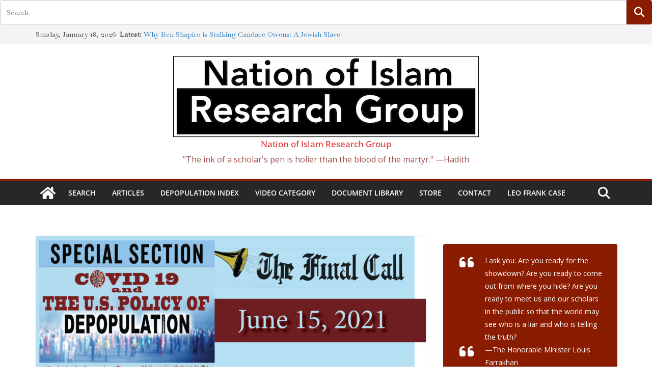

--- FILE ---
content_type: text/html; charset=UTF-8
request_url: https://noirg.org/articles/final-call-depopulation-section-june-15-2021/
body_size: 26080
content:
		<!doctype html>
		<html lang="en-US">
		
<head>

			<meta charset="UTF-8"/>
		<meta name="viewport" content="width=device-width, initial-scale=1">
		<link rel="profile" href="http://gmpg.org/xfn/11"/>
		
	<title>Final Call DePOPULATION SECTION • June 15, 2021 &#8211; Nation of Islam Research Group</title>
<meta name='robots' content='max-image-preview:large' />
	<style>img:is([sizes="auto" i], [sizes^="auto," i]) { contain-intrinsic-size: 3000px 1500px }</style>
	<meta http-equiv="x-dns-prefetch-control" content="on">
<link href="https://app.ecwid.com" rel="preconnect" crossorigin />
<link href="https://ecomm.events" rel="preconnect" crossorigin />
<link href="https://d1q3axnfhmyveb.cloudfront.net" rel="preconnect" crossorigin />
<link href="https://dqzrr9k4bjpzk.cloudfront.net" rel="preconnect" crossorigin />
<link href="https://d1oxsl77a1kjht.cloudfront.net" rel="preconnect" crossorigin>
<link rel="prefetch" href="https://app.ecwid.com/script.js?78167298&data_platform=wporg&lang=en" as="script"/>
<link rel="prerender" href="https://noirg.org/store/"/>
<link rel='dns-prefetch' href='//stats.wp.com' />
<link rel='dns-prefetch' href='//fonts.googleapis.com' />
<link rel='dns-prefetch' href='//v0.wordpress.com' />
<link rel='preconnect' href='//c0.wp.com' />
<link rel="alternate" type="application/rss+xml" title="Nation of Islam Research Group &raquo; Feed" href="https://noirg.org/feed/" />
<link rel="alternate" type="application/rss+xml" title="Nation of Islam Research Group &raquo; Comments Feed" href="https://noirg.org/comments/feed/" />
<link rel="alternate" type="application/rss+xml" title="Nation of Islam Research Group &raquo; Final Call DePOPULATION SECTION • June 15, 2021 Comments Feed" href="https://noirg.org/articles/final-call-depopulation-section-june-15-2021/feed/" />
<script type="text/javascript">
/* <![CDATA[ */
window._wpemojiSettings = {"baseUrl":"https:\/\/s.w.org\/images\/core\/emoji\/16.0.1\/72x72\/","ext":".png","svgUrl":"https:\/\/s.w.org\/images\/core\/emoji\/16.0.1\/svg\/","svgExt":".svg","source":{"concatemoji":"https:\/\/noirg.org\/wp-includes\/js\/wp-emoji-release.min.js?ver=6.8.3"}};
/*! This file is auto-generated */
!function(s,n){var o,i,e;function c(e){try{var t={supportTests:e,timestamp:(new Date).valueOf()};sessionStorage.setItem(o,JSON.stringify(t))}catch(e){}}function p(e,t,n){e.clearRect(0,0,e.canvas.width,e.canvas.height),e.fillText(t,0,0);var t=new Uint32Array(e.getImageData(0,0,e.canvas.width,e.canvas.height).data),a=(e.clearRect(0,0,e.canvas.width,e.canvas.height),e.fillText(n,0,0),new Uint32Array(e.getImageData(0,0,e.canvas.width,e.canvas.height).data));return t.every(function(e,t){return e===a[t]})}function u(e,t){e.clearRect(0,0,e.canvas.width,e.canvas.height),e.fillText(t,0,0);for(var n=e.getImageData(16,16,1,1),a=0;a<n.data.length;a++)if(0!==n.data[a])return!1;return!0}function f(e,t,n,a){switch(t){case"flag":return n(e,"\ud83c\udff3\ufe0f\u200d\u26a7\ufe0f","\ud83c\udff3\ufe0f\u200b\u26a7\ufe0f")?!1:!n(e,"\ud83c\udde8\ud83c\uddf6","\ud83c\udde8\u200b\ud83c\uddf6")&&!n(e,"\ud83c\udff4\udb40\udc67\udb40\udc62\udb40\udc65\udb40\udc6e\udb40\udc67\udb40\udc7f","\ud83c\udff4\u200b\udb40\udc67\u200b\udb40\udc62\u200b\udb40\udc65\u200b\udb40\udc6e\u200b\udb40\udc67\u200b\udb40\udc7f");case"emoji":return!a(e,"\ud83e\udedf")}return!1}function g(e,t,n,a){var r="undefined"!=typeof WorkerGlobalScope&&self instanceof WorkerGlobalScope?new OffscreenCanvas(300,150):s.createElement("canvas"),o=r.getContext("2d",{willReadFrequently:!0}),i=(o.textBaseline="top",o.font="600 32px Arial",{});return e.forEach(function(e){i[e]=t(o,e,n,a)}),i}function t(e){var t=s.createElement("script");t.src=e,t.defer=!0,s.head.appendChild(t)}"undefined"!=typeof Promise&&(o="wpEmojiSettingsSupports",i=["flag","emoji"],n.supports={everything:!0,everythingExceptFlag:!0},e=new Promise(function(e){s.addEventListener("DOMContentLoaded",e,{once:!0})}),new Promise(function(t){var n=function(){try{var e=JSON.parse(sessionStorage.getItem(o));if("object"==typeof e&&"number"==typeof e.timestamp&&(new Date).valueOf()<e.timestamp+604800&&"object"==typeof e.supportTests)return e.supportTests}catch(e){}return null}();if(!n){if("undefined"!=typeof Worker&&"undefined"!=typeof OffscreenCanvas&&"undefined"!=typeof URL&&URL.createObjectURL&&"undefined"!=typeof Blob)try{var e="postMessage("+g.toString()+"("+[JSON.stringify(i),f.toString(),p.toString(),u.toString()].join(",")+"));",a=new Blob([e],{type:"text/javascript"}),r=new Worker(URL.createObjectURL(a),{name:"wpTestEmojiSupports"});return void(r.onmessage=function(e){c(n=e.data),r.terminate(),t(n)})}catch(e){}c(n=g(i,f,p,u))}t(n)}).then(function(e){for(var t in e)n.supports[t]=e[t],n.supports.everything=n.supports.everything&&n.supports[t],"flag"!==t&&(n.supports.everythingExceptFlag=n.supports.everythingExceptFlag&&n.supports[t]);n.supports.everythingExceptFlag=n.supports.everythingExceptFlag&&!n.supports.flag,n.DOMReady=!1,n.readyCallback=function(){n.DOMReady=!0}}).then(function(){return e}).then(function(){var e;n.supports.everything||(n.readyCallback(),(e=n.source||{}).concatemoji?t(e.concatemoji):e.wpemoji&&e.twemoji&&(t(e.twemoji),t(e.wpemoji)))}))}((window,document),window._wpemojiSettings);
/* ]]> */
</script>
<link rel='stylesheet' id='dashicons-css' href='https://c0.wp.com/c/6.8.3/wp-includes/css/dashicons.min.css' type='text/css' media='all' />
<link rel='stylesheet' id='thickbox-css' href='https://c0.wp.com/c/6.8.3/wp-includes/js/thickbox/thickbox.css' type='text/css' media='all' />
<style id='wp-emoji-styles-inline-css' type='text/css'>

	img.wp-smiley, img.emoji {
		display: inline !important;
		border: none !important;
		box-shadow: none !important;
		height: 1em !important;
		width: 1em !important;
		margin: 0 0.07em !important;
		vertical-align: -0.1em !important;
		background: none !important;
		padding: 0 !important;
	}
</style>
<style id='pdfemb-pdf-embedder-viewer-style-inline-css' type='text/css'>
.wp-block-pdfemb-pdf-embedder-viewer{max-width:none}

</style>
<link rel='stylesheet' id='mediaelement-css' href='https://c0.wp.com/c/6.8.3/wp-includes/js/mediaelement/mediaelementplayer-legacy.min.css' type='text/css' media='all' />
<link rel='stylesheet' id='wp-mediaelement-css' href='https://c0.wp.com/c/6.8.3/wp-includes/js/mediaelement/wp-mediaelement.min.css' type='text/css' media='all' />
<style id='jetpack-sharing-buttons-style-inline-css' type='text/css'>
.jetpack-sharing-buttons__services-list{display:flex;flex-direction:row;flex-wrap:wrap;gap:0;list-style-type:none;margin:5px;padding:0}.jetpack-sharing-buttons__services-list.has-small-icon-size{font-size:12px}.jetpack-sharing-buttons__services-list.has-normal-icon-size{font-size:16px}.jetpack-sharing-buttons__services-list.has-large-icon-size{font-size:24px}.jetpack-sharing-buttons__services-list.has-huge-icon-size{font-size:36px}@media print{.jetpack-sharing-buttons__services-list{display:none!important}}.editor-styles-wrapper .wp-block-jetpack-sharing-buttons{gap:0;padding-inline-start:0}ul.jetpack-sharing-buttons__services-list.has-background{padding:1.25em 2.375em}
</style>
<link rel='stylesheet' id='dlp-login-forms-css' href='https://noirg.org/wp-content/plugins/document-library-pro/assets/css/dlp-login-forms.css?ver=3.0.3' type='text/css' media='all' />
<link rel='stylesheet' id='ecwid-css-css' href='https://noirg.org/wp-content/plugins/ecwid-shopping-cart/css/frontend.css?ver=7.0.5' type='text/css' media='all' />
<link rel='stylesheet' id='ppc-style-css' href='https://noirg.org/wp-content/plugins/password-protected-categories/assets/css/ppc.css?ver=2.1.27' type='text/css' media='all' />
<link rel='stylesheet' id='wp-components-css' href='https://c0.wp.com/c/6.8.3/wp-includes/css/dist/components/style.min.css' type='text/css' media='all' />
<link rel='stylesheet' id='godaddy-styles-css' href='https://noirg.org/wp-content/mu-plugins/vendor/wpex/godaddy-launch/includes/Dependencies/GoDaddy/Styles/build/latest.css?ver=2.0.2' type='text/css' media='all' />
<link rel='stylesheet' id='ivory-search-styles-css' href='https://noirg.org/wp-content/plugins/add-search-to-menu/public/css/ivory-search.min.css?ver=5.5.13' type='text/css' media='all' />
<link rel='stylesheet' id='colormag_style-css' href='https://noirg.org/wp-content/themes/colormag/style.css?ver=1768768232' type='text/css' media='all' />
<style id='colormag_style-inline-css' type='text/css'>
.colormag-button,
			blockquote, button,
			input[type=reset],
			input[type=button],
			input[type=submit],
			.cm-home-icon.front_page_on,
			.cm-post-categories a,
			.cm-primary-nav ul li ul li:hover,
			.cm-primary-nav ul li.current-menu-item,
			.cm-primary-nav ul li.current_page_ancestor,
			.cm-primary-nav ul li.current-menu-ancestor,
			.cm-primary-nav ul li.current_page_item,
			.cm-primary-nav ul li:hover,
			.cm-primary-nav ul li.focus,
			.cm-mobile-nav li a:hover,
			.colormag-header-clean #cm-primary-nav .cm-menu-toggle:hover,
			.cm-header .cm-mobile-nav li:hover,
			.cm-header .cm-mobile-nav li.current-page-ancestor,
			.cm-header .cm-mobile-nav li.current-menu-ancestor,
			.cm-header .cm-mobile-nav li.current-page-item,
			.cm-header .cm-mobile-nav li.current-menu-item,
			.cm-primary-nav ul li.focus > a,
			.cm-layout-2 .cm-primary-nav ul ul.sub-menu li.focus > a,
			.cm-mobile-nav .current-menu-item>a, .cm-mobile-nav .current_page_item>a,
			.colormag-header-clean .cm-mobile-nav li:hover > a,
			.colormag-header-clean .cm-mobile-nav li.current-page-ancestor > a,
			.colormag-header-clean .cm-mobile-nav li.current-menu-ancestor > a,
			.colormag-header-clean .cm-mobile-nav li.current-page-item > a,
			.colormag-header-clean .cm-mobile-nav li.current-menu-item > a,
			.fa.search-top:hover,
			.widget_call_to_action .btn--primary,
			.colormag-footer--classic .cm-footer-cols .cm-row .cm-widget-title span::before,
			.colormag-footer--classic-bordered .cm-footer-cols .cm-row .cm-widget-title span::before,
			.cm-featured-posts .cm-widget-title span,
			.cm-featured-category-slider-widget .cm-slide-content .cm-entry-header-meta .cm-post-categories a,
			.cm-highlighted-posts .cm-post-content .cm-entry-header-meta .cm-post-categories a,
			.cm-category-slide-next, .cm-category-slide-prev, .slide-next,
			.slide-prev, .cm-tabbed-widget ul li, .cm-posts .wp-pagenavi .current,
			.cm-posts .wp-pagenavi a:hover, .cm-secondary .cm-widget-title span,
			.cm-posts .post .cm-post-content .cm-entry-header-meta .cm-post-categories a,
			.cm-page-header .cm-page-title span, .entry-meta .post-format i,
			.format-link .cm-entry-summary a, .cm-entry-button, .infinite-scroll .tg-infinite-scroll,
			.no-more-post-text, .pagination span,
			.comments-area .comment-author-link span,
			.cm-footer-cols .cm-row .cm-widget-title span,
			.advertisement_above_footer .cm-widget-title span,
			.error, .cm-primary .cm-widget-title span,
			.related-posts-wrapper.style-three .cm-post-content .cm-entry-title a:hover:before,
			.cm-slider-area .cm-widget-title span,
			.cm-beside-slider-widget .cm-widget-title span,
			.top-full-width-sidebar .cm-widget-title span,
			.wp-block-quote, .wp-block-quote.is-style-large,
			.wp-block-quote.has-text-align-right,
			.cm-error-404 .cm-btn, .widget .wp-block-heading, .wp-block-search button,
			.widget a::before, .cm-post-date a::before,
			.byline a::before,
			.colormag-footer--classic-bordered .cm-widget-title::before,
			.wp-block-button__link,
			#cm-tertiary .cm-widget-title span,
			.link-pagination .post-page-numbers.current,
			.wp-block-query-pagination-numbers .page-numbers.current,
			.wp-element-button,
			.wp-block-button .wp-block-button__link,
			.wp-element-button,
			.cm-layout-2 .cm-primary-nav ul ul.sub-menu li:hover,
			.cm-layout-2 .cm-primary-nav ul ul.sub-menu li.current-menu-ancestor,
			.cm-layout-2 .cm-primary-nav ul ul.sub-menu li.current-menu-item,
			.cm-layout-2 .cm-primary-nav ul ul.sub-menu li.focus,
			.search-wrap button,
			.page-numbers .current,
			.cm-footer-builder .cm-widget-title span,
			.wp-block-search .wp-element-button:hover{background-color:#891c01;}a,
			.cm-layout-2 #cm-primary-nav .fa.search-top:hover,
			.cm-layout-2 #cm-primary-nav.cm-mobile-nav .cm-random-post a:hover .fa-random,
			.cm-layout-2 #cm-primary-nav.cm-primary-nav .cm-random-post a:hover .fa-random,
			.cm-layout-2 .breaking-news .newsticker a:hover,
			.cm-layout-2 .cm-primary-nav ul li.current-menu-item > a,
			.cm-layout-2 .cm-primary-nav ul li.current_page_item > a,
			.cm-layout-2 .cm-primary-nav ul li:hover > a,
			.cm-layout-2 .cm-primary-nav ul li.focus > a
			.dark-skin .cm-layout-2-style-1 #cm-primary-nav.cm-primary-nav .cm-home-icon:hover .fa,
			.byline a:hover, .comments a:hover, .cm-edit-link a:hover, .cm-post-date a:hover,
			.social-links:not(.cm-header-actions .social-links) i.fa:hover, .cm-tag-links a:hover,
			.colormag-header-clean .social-links li:hover i.fa, .cm-layout-2-style-1 .social-links li:hover i.fa,
			.colormag-header-clean .breaking-news .newsticker a:hover, .widget_featured_posts .article-content .cm-entry-title a:hover,
			.widget_featured_slider .slide-content .cm-below-entry-meta .byline a:hover,
			.widget_featured_slider .slide-content .cm-below-entry-meta .comments a:hover,
			.widget_featured_slider .slide-content .cm-below-entry-meta .cm-post-date a:hover,
			.widget_featured_slider .slide-content .cm-entry-title a:hover,
			.widget_block_picture_news.widget_featured_posts .article-content .cm-entry-title a:hover,
			.widget_highlighted_posts .article-content .cm-below-entry-meta .byline a:hover,
			.widget_highlighted_posts .article-content .cm-below-entry-meta .comments a:hover,
			.widget_highlighted_posts .article-content .cm-below-entry-meta .cm-post-date a:hover,
			.widget_highlighted_posts .article-content .cm-entry-title a:hover, i.fa-arrow-up, i.fa-arrow-down,
			.cm-site-title a, #content .post .article-content .cm-entry-title a:hover, .entry-meta .byline i,
			.entry-meta .cat-links i, .entry-meta a, .post .cm-entry-title a:hover, .search .cm-entry-title a:hover,
			.entry-meta .comments-link a:hover, .entry-meta .cm-edit-link a:hover, .entry-meta .cm-post-date a:hover,
			.entry-meta .cm-tag-links a:hover, .single #content .tags a:hover, .count, .next a:hover, .previous a:hover,
			.related-posts-main-title .fa, .single-related-posts .article-content .cm-entry-title a:hover,
			.pagination a span:hover,
			#content .comments-area a.comment-cm-edit-link:hover, #content .comments-area a.comment-permalink:hover,
			#content .comments-area article header cite a:hover, .comments-area .comment-author-link a:hover,
			.comment .comment-reply-link:hover,
			.nav-next a, .nav-previous a,
			#cm-footer .cm-footer-menu ul li a:hover,
			.cm-footer-cols .cm-row a:hover, a#scroll-up i, .related-posts-wrapper-flyout .cm-entry-title a:hover,
			.human-diff-time .human-diff-time-display:hover,
			.cm-layout-2-style-1 #cm-primary-nav .fa:hover,
			.cm-footer-bar a,
			.cm-post-date a:hover,
			.cm-author a:hover,
			.cm-comments-link a:hover,
			.cm-tag-links a:hover,
			.cm-edit-link a:hover,
			.cm-footer-bar .copyright a,
			.cm-featured-posts .cm-entry-title a:hover,
			.cm-posts .post .cm-post-content .cm-entry-title a:hover,
			.cm-posts .post .single-title-above .cm-entry-title a:hover,
			.cm-layout-2 .cm-primary-nav ul li:hover > a,
			.cm-layout-2 #cm-primary-nav .fa:hover,
			.cm-entry-title a:hover,
			button:hover, input[type="button"]:hover,
			input[type="reset"]:hover,
			input[type="submit"]:hover,
			.wp-block-button .wp-block-button__link:hover,
			.cm-button:hover,
			.wp-element-button:hover,
			li.product .added_to_cart:hover,
			.comments-area .comment-permalink:hover,
			.cm-footer-bar-area .cm-footer-bar__2 a{color:#891c01;}#cm-primary-nav,
			.cm-contained .cm-header-2 .cm-row, .cm-header-builder.cm-full-width .cm-main-header .cm-header-bottom-row{border-top-color:#891c01;}.cm-layout-2 #cm-primary-nav,
			.cm-layout-2 .cm-primary-nav ul ul.sub-menu li:hover,
			.cm-layout-2 .cm-primary-nav ul > li:hover > a,
			.cm-layout-2 .cm-primary-nav ul > li.current-menu-item > a,
			.cm-layout-2 .cm-primary-nav ul > li.current-menu-ancestor > a,
			.cm-layout-2 .cm-primary-nav ul ul.sub-menu li.current-menu-ancestor,
			.cm-layout-2 .cm-primary-nav ul ul.sub-menu li.current-menu-item,
			.cm-layout-2 .cm-primary-nav ul ul.sub-menu li.focus,
			cm-layout-2 .cm-primary-nav ul ul.sub-menu li.current-menu-ancestor,
			cm-layout-2 .cm-primary-nav ul ul.sub-menu li.current-menu-item,
			cm-layout-2 #cm-primary-nav .cm-menu-toggle:hover,
			cm-layout-2 #cm-primary-nav.cm-mobile-nav .cm-menu-toggle,
			cm-layout-2 .cm-primary-nav ul > li:hover > a,
			cm-layout-2 .cm-primary-nav ul > li.current-menu-item > a,
			cm-layout-2 .cm-primary-nav ul > li.current-menu-ancestor > a,
			.cm-layout-2 .cm-primary-nav ul li.focus > a, .pagination a span:hover,
			.cm-error-404 .cm-btn,
			.single-post .cm-post-categories a::after,
			.widget .block-title,
			.cm-layout-2 .cm-primary-nav ul li.focus > a,
			button,
			input[type="button"],
			input[type="reset"],
			input[type="submit"],
			.wp-block-button .wp-block-button__link,
			.cm-button,
			.wp-element-button,
			li.product .added_to_cart{border-color:#891c01;}.cm-secondary .cm-widget-title,
			#cm-tertiary .cm-widget-title,
			.widget_featured_posts .widget-title,
			#secondary .widget-title,
			#cm-tertiary .widget-title,
			.cm-page-header .cm-page-title,
			.cm-footer-cols .cm-row .widget-title,
			.advertisement_above_footer .widget-title,
			#primary .widget-title,
			.widget_slider_area .widget-title,
			.widget_beside_slider .widget-title,
			.top-full-width-sidebar .widget-title,
			.cm-footer-cols .cm-row .cm-widget-title,
			.cm-footer-bar .copyright a,
			.cm-layout-2.cm-layout-2-style-2 #cm-primary-nav,
			.cm-layout-2 .cm-primary-nav ul > li:hover > a,
			.cm-footer-builder .cm-widget-title,
			.cm-layout-2 .cm-primary-nav ul > li.current-menu-item > a{border-bottom-color:#891c01;}body{color:#000000;}.cm-posts .post{box-shadow:0px 0px 2px 0px #E4E4E7;}.cm-entry-summary a{color:#001ae5;}body,
			button,
			input,
			select,
			textarea,
			blockquote p,
			.entry-meta,
			.cm-entry-button,
			dl,
			.previous a,
			.next a,
			.nav-previous a,
			.nav-next a,
			#respond h3#reply-title #cancel-comment-reply-link,
			#respond form input[type="text"],
			#respond form textarea,
			.cm-secondary .widget,
			.cm-error-404 .widget,
			.cm-entry-summary p{font-family:Baskervville;font-size:18px;line-height:1.6;}.cm-site-title{font-size:17px;}.cm-site-title a{color:#dd3333;}.cm-site-title a:hover{color:#1c7fcc;}.cm-site-description{color:#a05050;}@media screen and (min-width: 992px) {.cm-primary{width:70%;}}.colormag-button,
			input[type="reset"],
			input[type="button"],
			input[type="submit"],
			button,
			.cm-entry-button span,
			.wp-block-button .wp-block-button__link{color:#ffffff;}.cm-content{background-color:#ffffff;background-size:contain;}body,body.boxed{background-color:dd3333;background-position:;background-size:;background-attachment:;background-repeat:;}.cm-header .cm-menu-toggle svg,
			.cm-header .cm-menu-toggle svg{fill:#fff;}.cm-footer-bar-area .cm-footer-bar__2 a{color:#207daf;}.colormag-button,
			blockquote, button,
			input[type=reset],
			input[type=button],
			input[type=submit],
			.cm-home-icon.front_page_on,
			.cm-post-categories a,
			.cm-primary-nav ul li ul li:hover,
			.cm-primary-nav ul li.current-menu-item,
			.cm-primary-nav ul li.current_page_ancestor,
			.cm-primary-nav ul li.current-menu-ancestor,
			.cm-primary-nav ul li.current_page_item,
			.cm-primary-nav ul li:hover,
			.cm-primary-nav ul li.focus,
			.cm-mobile-nav li a:hover,
			.colormag-header-clean #cm-primary-nav .cm-menu-toggle:hover,
			.cm-header .cm-mobile-nav li:hover,
			.cm-header .cm-mobile-nav li.current-page-ancestor,
			.cm-header .cm-mobile-nav li.current-menu-ancestor,
			.cm-header .cm-mobile-nav li.current-page-item,
			.cm-header .cm-mobile-nav li.current-menu-item,
			.cm-primary-nav ul li.focus > a,
			.cm-layout-2 .cm-primary-nav ul ul.sub-menu li.focus > a,
			.cm-mobile-nav .current-menu-item>a, .cm-mobile-nav .current_page_item>a,
			.colormag-header-clean .cm-mobile-nav li:hover > a,
			.colormag-header-clean .cm-mobile-nav li.current-page-ancestor > a,
			.colormag-header-clean .cm-mobile-nav li.current-menu-ancestor > a,
			.colormag-header-clean .cm-mobile-nav li.current-page-item > a,
			.colormag-header-clean .cm-mobile-nav li.current-menu-item > a,
			.fa.search-top:hover,
			.widget_call_to_action .btn--primary,
			.colormag-footer--classic .cm-footer-cols .cm-row .cm-widget-title span::before,
			.colormag-footer--classic-bordered .cm-footer-cols .cm-row .cm-widget-title span::before,
			.cm-featured-posts .cm-widget-title span,
			.cm-featured-category-slider-widget .cm-slide-content .cm-entry-header-meta .cm-post-categories a,
			.cm-highlighted-posts .cm-post-content .cm-entry-header-meta .cm-post-categories a,
			.cm-category-slide-next, .cm-category-slide-prev, .slide-next,
			.slide-prev, .cm-tabbed-widget ul li, .cm-posts .wp-pagenavi .current,
			.cm-posts .wp-pagenavi a:hover, .cm-secondary .cm-widget-title span,
			.cm-posts .post .cm-post-content .cm-entry-header-meta .cm-post-categories a,
			.cm-page-header .cm-page-title span, .entry-meta .post-format i,
			.format-link .cm-entry-summary a, .cm-entry-button, .infinite-scroll .tg-infinite-scroll,
			.no-more-post-text, .pagination span,
			.comments-area .comment-author-link span,
			.cm-footer-cols .cm-row .cm-widget-title span,
			.advertisement_above_footer .cm-widget-title span,
			.error, .cm-primary .cm-widget-title span,
			.related-posts-wrapper.style-three .cm-post-content .cm-entry-title a:hover:before,
			.cm-slider-area .cm-widget-title span,
			.cm-beside-slider-widget .cm-widget-title span,
			.top-full-width-sidebar .cm-widget-title span,
			.wp-block-quote, .wp-block-quote.is-style-large,
			.wp-block-quote.has-text-align-right,
			.cm-error-404 .cm-btn, .widget .wp-block-heading, .wp-block-search button,
			.widget a::before, .cm-post-date a::before,
			.byline a::before,
			.colormag-footer--classic-bordered .cm-widget-title::before,
			.wp-block-button__link,
			#cm-tertiary .cm-widget-title span,
			.link-pagination .post-page-numbers.current,
			.wp-block-query-pagination-numbers .page-numbers.current,
			.wp-element-button,
			.wp-block-button .wp-block-button__link,
			.wp-element-button,
			.cm-layout-2 .cm-primary-nav ul ul.sub-menu li:hover,
			.cm-layout-2 .cm-primary-nav ul ul.sub-menu li.current-menu-ancestor,
			.cm-layout-2 .cm-primary-nav ul ul.sub-menu li.current-menu-item,
			.cm-layout-2 .cm-primary-nav ul ul.sub-menu li.focus,
			.search-wrap button,
			.page-numbers .current,
			.cm-footer-builder .cm-widget-title span,
			.wp-block-search .wp-element-button:hover{background-color:#891c01;}a,
			.cm-layout-2 #cm-primary-nav .fa.search-top:hover,
			.cm-layout-2 #cm-primary-nav.cm-mobile-nav .cm-random-post a:hover .fa-random,
			.cm-layout-2 #cm-primary-nav.cm-primary-nav .cm-random-post a:hover .fa-random,
			.cm-layout-2 .breaking-news .newsticker a:hover,
			.cm-layout-2 .cm-primary-nav ul li.current-menu-item > a,
			.cm-layout-2 .cm-primary-nav ul li.current_page_item > a,
			.cm-layout-2 .cm-primary-nav ul li:hover > a,
			.cm-layout-2 .cm-primary-nav ul li.focus > a
			.dark-skin .cm-layout-2-style-1 #cm-primary-nav.cm-primary-nav .cm-home-icon:hover .fa,
			.byline a:hover, .comments a:hover, .cm-edit-link a:hover, .cm-post-date a:hover,
			.social-links:not(.cm-header-actions .social-links) i.fa:hover, .cm-tag-links a:hover,
			.colormag-header-clean .social-links li:hover i.fa, .cm-layout-2-style-1 .social-links li:hover i.fa,
			.colormag-header-clean .breaking-news .newsticker a:hover, .widget_featured_posts .article-content .cm-entry-title a:hover,
			.widget_featured_slider .slide-content .cm-below-entry-meta .byline a:hover,
			.widget_featured_slider .slide-content .cm-below-entry-meta .comments a:hover,
			.widget_featured_slider .slide-content .cm-below-entry-meta .cm-post-date a:hover,
			.widget_featured_slider .slide-content .cm-entry-title a:hover,
			.widget_block_picture_news.widget_featured_posts .article-content .cm-entry-title a:hover,
			.widget_highlighted_posts .article-content .cm-below-entry-meta .byline a:hover,
			.widget_highlighted_posts .article-content .cm-below-entry-meta .comments a:hover,
			.widget_highlighted_posts .article-content .cm-below-entry-meta .cm-post-date a:hover,
			.widget_highlighted_posts .article-content .cm-entry-title a:hover, i.fa-arrow-up, i.fa-arrow-down,
			.cm-site-title a, #content .post .article-content .cm-entry-title a:hover, .entry-meta .byline i,
			.entry-meta .cat-links i, .entry-meta a, .post .cm-entry-title a:hover, .search .cm-entry-title a:hover,
			.entry-meta .comments-link a:hover, .entry-meta .cm-edit-link a:hover, .entry-meta .cm-post-date a:hover,
			.entry-meta .cm-tag-links a:hover, .single #content .tags a:hover, .count, .next a:hover, .previous a:hover,
			.related-posts-main-title .fa, .single-related-posts .article-content .cm-entry-title a:hover,
			.pagination a span:hover,
			#content .comments-area a.comment-cm-edit-link:hover, #content .comments-area a.comment-permalink:hover,
			#content .comments-area article header cite a:hover, .comments-area .comment-author-link a:hover,
			.comment .comment-reply-link:hover,
			.nav-next a, .nav-previous a,
			#cm-footer .cm-footer-menu ul li a:hover,
			.cm-footer-cols .cm-row a:hover, a#scroll-up i, .related-posts-wrapper-flyout .cm-entry-title a:hover,
			.human-diff-time .human-diff-time-display:hover,
			.cm-layout-2-style-1 #cm-primary-nav .fa:hover,
			.cm-footer-bar a,
			.cm-post-date a:hover,
			.cm-author a:hover,
			.cm-comments-link a:hover,
			.cm-tag-links a:hover,
			.cm-edit-link a:hover,
			.cm-footer-bar .copyright a,
			.cm-featured-posts .cm-entry-title a:hover,
			.cm-posts .post .cm-post-content .cm-entry-title a:hover,
			.cm-posts .post .single-title-above .cm-entry-title a:hover,
			.cm-layout-2 .cm-primary-nav ul li:hover > a,
			.cm-layout-2 #cm-primary-nav .fa:hover,
			.cm-entry-title a:hover,
			button:hover, input[type="button"]:hover,
			input[type="reset"]:hover,
			input[type="submit"]:hover,
			.wp-block-button .wp-block-button__link:hover,
			.cm-button:hover,
			.wp-element-button:hover,
			li.product .added_to_cart:hover,
			.comments-area .comment-permalink:hover,
			.cm-footer-bar-area .cm-footer-bar__2 a{color:#891c01;}#cm-primary-nav,
			.cm-contained .cm-header-2 .cm-row, .cm-header-builder.cm-full-width .cm-main-header .cm-header-bottom-row{border-top-color:#891c01;}.cm-layout-2 #cm-primary-nav,
			.cm-layout-2 .cm-primary-nav ul ul.sub-menu li:hover,
			.cm-layout-2 .cm-primary-nav ul > li:hover > a,
			.cm-layout-2 .cm-primary-nav ul > li.current-menu-item > a,
			.cm-layout-2 .cm-primary-nav ul > li.current-menu-ancestor > a,
			.cm-layout-2 .cm-primary-nav ul ul.sub-menu li.current-menu-ancestor,
			.cm-layout-2 .cm-primary-nav ul ul.sub-menu li.current-menu-item,
			.cm-layout-2 .cm-primary-nav ul ul.sub-menu li.focus,
			cm-layout-2 .cm-primary-nav ul ul.sub-menu li.current-menu-ancestor,
			cm-layout-2 .cm-primary-nav ul ul.sub-menu li.current-menu-item,
			cm-layout-2 #cm-primary-nav .cm-menu-toggle:hover,
			cm-layout-2 #cm-primary-nav.cm-mobile-nav .cm-menu-toggle,
			cm-layout-2 .cm-primary-nav ul > li:hover > a,
			cm-layout-2 .cm-primary-nav ul > li.current-menu-item > a,
			cm-layout-2 .cm-primary-nav ul > li.current-menu-ancestor > a,
			.cm-layout-2 .cm-primary-nav ul li.focus > a, .pagination a span:hover,
			.cm-error-404 .cm-btn,
			.single-post .cm-post-categories a::after,
			.widget .block-title,
			.cm-layout-2 .cm-primary-nav ul li.focus > a,
			button,
			input[type="button"],
			input[type="reset"],
			input[type="submit"],
			.wp-block-button .wp-block-button__link,
			.cm-button,
			.wp-element-button,
			li.product .added_to_cart{border-color:#891c01;}.cm-secondary .cm-widget-title,
			#cm-tertiary .cm-widget-title,
			.widget_featured_posts .widget-title,
			#secondary .widget-title,
			#cm-tertiary .widget-title,
			.cm-page-header .cm-page-title,
			.cm-footer-cols .cm-row .widget-title,
			.advertisement_above_footer .widget-title,
			#primary .widget-title,
			.widget_slider_area .widget-title,
			.widget_beside_slider .widget-title,
			.top-full-width-sidebar .widget-title,
			.cm-footer-cols .cm-row .cm-widget-title,
			.cm-footer-bar .copyright a,
			.cm-layout-2.cm-layout-2-style-2 #cm-primary-nav,
			.cm-layout-2 .cm-primary-nav ul > li:hover > a,
			.cm-footer-builder .cm-widget-title,
			.cm-layout-2 .cm-primary-nav ul > li.current-menu-item > a{border-bottom-color:#891c01;}body{color:#000000;}.cm-posts .post{box-shadow:0px 0px 2px 0px #E4E4E7;}.cm-entry-summary a{color:#001ae5;}body,
			button,
			input,
			select,
			textarea,
			blockquote p,
			.entry-meta,
			.cm-entry-button,
			dl,
			.previous a,
			.next a,
			.nav-previous a,
			.nav-next a,
			#respond h3#reply-title #cancel-comment-reply-link,
			#respond form input[type="text"],
			#respond form textarea,
			.cm-secondary .widget,
			.cm-error-404 .widget,
			.cm-entry-summary p{font-family:Baskervville;font-size:18px;line-height:1.6;}.cm-site-title{font-size:17px;}.cm-site-title a{color:#dd3333;}.cm-site-title a:hover{color:#1c7fcc;}.cm-site-description{color:#a05050;}@media screen and (min-width: 992px) {.cm-primary{width:70%;}}.colormag-button,
			input[type="reset"],
			input[type="button"],
			input[type="submit"],
			button,
			.cm-entry-button span,
			.wp-block-button .wp-block-button__link{color:#ffffff;}.cm-content{background-color:#ffffff;background-size:contain;}body,body.boxed{background-color:dd3333;background-position:;background-size:;background-attachment:;background-repeat:;}.cm-header .cm-menu-toggle svg,
			.cm-header .cm-menu-toggle svg{fill:#fff;}.cm-footer-bar-area .cm-footer-bar__2 a{color:#207daf;}.cm-header-builder .cm-header-buttons .cm-header-button .cm-button{background-color:#207daf;}.cm-header-builder .cm-header-top-row{background-color:#f4f4f5;}.cm-header-builder .cm-primary-nav .sub-menu, .cm-header-builder .cm-primary-nav .children{background-color:#232323;background-size:contain;}.cm-header-builder nav.cm-secondary-nav ul.sub-menu, .cm-header-builder .cm-secondary-nav .children{background-color:#232323;background-size:contain;}.cm-footer-builder .cm-footer-bottom-row{border-color:#3F3F46;}:root{--top-grid-columns: 4;
			--main-grid-columns: 4;
			--bottom-grid-columns: 2;
			}.cm-footer-builder .cm-footer-bottom-row .cm-footer-col{flex-direction: column;}.cm-footer-builder .cm-footer-main-row .cm-footer-col{flex-direction: column;}.cm-footer-builder .cm-footer-top-row .cm-footer-col{flex-direction: column;} :root{--cm-color-1: #257BC1;--cm-color-2: #2270B0;--cm-color-3: #FFFFFF;--cm-color-4: #F9FEFD;--cm-color-5: #27272A;--cm-color-6: #16181A;--cm-color-7: #8F8F8F;--cm-color-8: #FFFFFF;--cm-color-9: #C7C7C7;}.mzb-featured-posts, .mzb-social-icon, .mzb-featured-categories, .mzb-social-icons-insert{--color--light--primary:rgba(137,28,1,0.1);}body{--color--light--primary:#891c01;--color--primary:#891c01;}:root {--wp--preset--color--cm-color-1:#257BC1;--wp--preset--color--cm-color-2:#2270B0;--wp--preset--color--cm-color-3:#FFFFFF;--wp--preset--color--cm-color-4:#F9FEFD;--wp--preset--color--cm-color-5:#27272A;--wp--preset--color--cm-color-6:#16181A;--wp--preset--color--cm-color-7:#8F8F8F;--wp--preset--color--cm-color-8:#FFFFFF;--wp--preset--color--cm-color-9:#C7C7C7;}:root {--e-global-color-cmcolor1: #257BC1;--e-global-color-cmcolor2: #2270B0;--e-global-color-cmcolor3: #FFFFFF;--e-global-color-cmcolor4: #F9FEFD;--e-global-color-cmcolor5: #27272A;--e-global-color-cmcolor6: #16181A;--e-global-color-cmcolor7: #8F8F8F;--e-global-color-cmcolor8: #FFFFFF;--e-global-color-cmcolor9: #C7C7C7;}
</style>
<link rel='stylesheet' id='font-awesome-all-css' href='https://noirg.org/wp-content/themes/colormag/inc/customizer/customind/assets/fontawesome/v6/css/all.min.css?ver=6.2.4' type='text/css' media='all' />
<link rel='stylesheet' id='colormag_google_fonts-css' href='https://fonts.googleapis.com/css?family=Open+Sans%3A400%7CBaskervville%3A0&#038;ver=4.1.2' type='text/css' media='all' />
<link rel='stylesheet' id='font-awesome-4-css' href='https://noirg.org/wp-content/themes/colormag/assets/library/font-awesome/css/v4-shims.min.css?ver=4.7.0' type='text/css' media='all' />
<link rel='stylesheet' id='colormag-font-awesome-6-css' href='https://noirg.org/wp-content/themes/colormag/inc/customizer/customind/assets/fontawesome/v6/css/all.min.css?ver=6.2.4' type='text/css' media='all' />
<link rel='stylesheet' id='ecwid-products-list-css-css' href='https://noirg.org/wp-content/plugins/ecwid-shopping-cart/css/products-list.css?ver=7.0.5' type='text/css' media='all' />
<style id='posts-table-pro-head-inline-css' type='text/css'>
table.posts-data-table { visibility: hidden; }
</style>
<script type="text/javascript" src="https://c0.wp.com/c/6.8.3/wp-includes/js/jquery/jquery.min.js" id="jquery-core-js"></script>
<script type="text/javascript" src="https://c0.wp.com/c/6.8.3/wp-includes/js/jquery/jquery-migrate.min.js" id="jquery-migrate-js"></script>
<!--[if lte IE 8]>
<script type="text/javascript" src="https://noirg.org/wp-content/themes/colormag/assets/js/html5shiv.min.js?ver=4.1.2" id="html5-js"></script>
<![endif]-->
<script type="text/javascript" src="https://c0.wp.com/c/6.8.3/wp-includes/js/jquery/ui/core.min.js" id="jquery-ui-core-js"></script>
<script type="text/javascript" src="https://noirg.org/wp-content/plugins/ecwid-shopping-cart/js/products-list.js?ver=7.0.5" id="ecwid-products-list-js-js"></script>
<link rel="https://api.w.org/" href="https://noirg.org/wp-json/" /><link rel="alternate" title="JSON" type="application/json" href="https://noirg.org/wp-json/wp/v2/posts/19337" /><link rel="EditURI" type="application/rsd+xml" title="RSD" href="https://noirg.org/xmlrpc.php?rsd" />
<meta name="generator" content="WordPress 6.8.3" />
<link rel="canonical" href="https://noirg.org/articles/final-call-depopulation-section-june-15-2021/" />
<link rel='shortlink' href='https://wp.me/p2mxhZ-51T' />
<link rel="alternate" title="oEmbed (JSON)" type="application/json+oembed" href="https://noirg.org/wp-json/oembed/1.0/embed?url=https%3A%2F%2Fnoirg.org%2Farticles%2Ffinal-call-depopulation-section-june-15-2021%2F" />
<link rel="alternate" title="oEmbed (XML)" type="text/xml+oembed" href="https://noirg.org/wp-json/oembed/1.0/embed?url=https%3A%2F%2Fnoirg.org%2Farticles%2Ffinal-call-depopulation-section-june-15-2021%2F&#038;format=xml" />
<style type="text/css">
			.aiovg-player {
				display: block;
				position: relative;
				padding-bottom: 56.25%;
				width: 100%;
				height: 0;	
				overflow: hidden;
			}
			
			.aiovg-player iframe,
			.aiovg-player .video-js,
			.aiovg-player .plyr {
				position: absolute;
				inset: 0;	
				margin: 0;
				padding: 0;
				width: 100%;
				height: 100%;
			}
		</style><script data-cfasync="false" data-no-optimize="1" type="text/javascript">
window.ec = window.ec || Object()
window.ec.config = window.ec.config || Object();
window.ec.config.enable_canonical_urls = true;

</script>
        <!--noptimize-->
        <script data-cfasync="false" type="text/javascript">
            window.ec = window.ec || Object();
            window.ec.config = window.ec.config || Object();
            window.ec.config.store_main_page_url = 'https://noirg.org/store/';
        </script>
        <!--/noptimize-->
        		<script>
			var jabvfcr = {
				selector: "DIV.copyright",
				manipulation: "replaceWith",
				html: '<strong>All Praise Is Due To Allah</strong>'
			};
		</script>
		<link rel='stylesheet' type='text/css' href='https://noirg.org/wp-content/plugins/wp-ultra-simple-paypal-shopping-cart/wp_ultra_simple_shopping_cart_style.css' />

	<script type="text/javascript">
	<!--
	//
	function ReadForm (obj1, tst)
	{
		// Read the user form
		var i,j,pos;
		val_total="";
		val_combo="";

		for (i=0; i<obj1.length; i++)
		{
			// run entire form
			obj = obj1.elements[i];		   // a form element

			if(obj.type == "select-one")
			{   // just selects
				if(obj.name == "quantity" ||
					obj.name == "amount") continue;
				pos = obj.selectedIndex;		// which option selected
				val = obj.options[pos].value;   // selected value
				val_combo = val_combo + "(" + val + ")";
			}
		}
		// Now summarize everything we have processed above
		val_total = obj1.product_tmp.value + val_combo;
		obj1.product.value = val_total;
	}
	//-->
	</script><meta name="generator" content="Youtube Showcase v3.5.4 - https://emdplugins.com" />
	<style>img#wpstats{display:none}</style>
		
<!-- Jetpack Open Graph Tags -->
<meta property="og:type" content="article" />
<meta property="og:title" content="Final Call DePOPULATION SECTION • June 15, 2021" />
<meta property="og:url" content="https://noirg.org/articles/final-call-depopulation-section-june-15-2021/" />
<meta property="og:description" content="“Now the ‘thing’ is catching up with him with what his own hands have produced. And they are willing to confess that these things are not good for us. They are turning down much of their medication…" />
<meta property="article:published_time" content="2022-06-06T20:40:42+00:00" />
<meta property="article:modified_time" content="2022-06-12T15:11:32+00:00" />
<meta property="og:site_name" content="Nation of Islam Research Group" />
<meta property="og:image" content="https://noirg.org/wp-content/uploads/2022/06/banner.FC_.6.15.2021.DePOP_.Coverage.jpg" />
<meta property="og:image:width" content="2094" />
<meta property="og:image:height" content="833" />
<meta property="og:image:alt" content="" />
<meta property="og:locale" content="en_US" />
<meta name="twitter:text:title" content="Final Call DePOPULATION SECTION • June 15, 2021" />
<meta name="twitter:image" content="https://noirg.org/wp-content/uploads/2022/06/banner.FC_.6.15.2021.DePOP_.Coverage.jpg?w=640" />
<meta name="twitter:card" content="summary_large_image" />

<!-- End Jetpack Open Graph Tags -->
<link rel="icon" href="https://noirg.org/wp-content/uploads/2020/01/cropped-Farrakhan-JSB-32x32.jpg" sizes="32x32" />
<link rel="icon" href="https://noirg.org/wp-content/uploads/2020/01/cropped-Farrakhan-JSB-192x192.jpg" sizes="192x192" />
<link rel="apple-touch-icon" href="https://noirg.org/wp-content/uploads/2020/01/cropped-Farrakhan-JSB-180x180.jpg" />
<meta name="msapplication-TileImage" content="https://noirg.org/wp-content/uploads/2020/01/cropped-Farrakhan-JSB-270x270.jpg" />
<style type="text/css" media="screen">.is-menu path.search-icon-path { fill: #01aec1;}body .popup-search-close:after, body .search-close:after { border-color: #01aec1;}body .popup-search-close:before, body .search-close:before { border-color: #01aec1;}</style>
<form action="https://noirg.org/" class="search-form searchform clearfix" method="get" role="search">

	<div class="search-wrap">
		<input type="search"
				class="s field"
				name="s"
				value=""
				placeholder="Search"
		/>

		<button class="search-icon" type="submit"></button>
	</div>

</form><!-- .searchform -->

</head>

<body class="wp-singular post-template-default single single-post postid-19337 single-format-standard wp-custom-logo wp-embed-responsive wp-theme-colormag colormag cm-header-layout-1 adv-style-1 cm-normal-container cm-right-sidebar right-sidebar wide header_display_type_two cm-started-content">




		<div id="page" class="hfeed site">
				<a class="skip-link screen-reader-text" href="#main">Skip to content</a>
		

			<header id="cm-masthead" class="cm-header cm-layout-1 cm-layout-1-style-1 cm-full-width">
		
		
				<div class="cm-top-bar">
					<div class="cm-container">
						<div class="cm-row">
							<div class="cm-top-bar__1">
				
		<div class="date-in-header">
			Sunday, January 18, 2026		</div>

		
		<div class="breaking-news">
			<strong class="breaking-news-latest">Latest:</strong>

			<ul class="newsticker">
									<li>
						<a href="https://noirg.org/articles/why-ben-shapiro-is-stalking-candace-owens-a-jewish-slave-trading-tradition/" title="Why Ben Shapiro is Stalking Candace Owens: A Jewish Slave-Trading Tradition">
							Why Ben Shapiro is Stalking Candace Owens: A Jewish Slave-Trading Tradition						</a>
					</li>
									<li>
						<a href="https://noirg.org/articles/the-zionist-letter-trick-parallels-between-charlie-kirk-and-dr-martin-luther-king/" title="The Zionist &#8220;Letter&#8221; Trick: Parallels between Charlie Kirk and Dr. Martin Luther King">
							The Zionist &#8220;Letter&#8221; Trick: Parallels between Charlie Kirk and Dr. Martin Luther King						</a>
					</li>
									<li>
						<a href="https://noirg.org/articles/sounds-a-lot-like-elijah-surprising-words-from-civil-rights-leaders/" title="Sounds A Lot Like Elijah: Surprising Words from Civil Rights Leaders">
							Sounds A Lot Like Elijah: Surprising Words from Civil Rights Leaders						</a>
					</li>
									<li>
						<a href="https://noirg.org/articles/i-wont-vote-w-e-b-du-bois-1956/" title="&#8220;I Won’t Vote,&#8221; W.E.B. Du Bois, 1956">
							&#8220;I Won’t Vote,&#8221; W.E.B. Du Bois, 1956						</a>
					</li>
									<li>
						<a href="https://noirg.org/articles/dr-anthony-muhammad-speaks-on-the-power-of-black-education/" title="Dr. Anthony Muhammad: &#8220;Education—The Foundation of Civilization&#8221;">
							Dr. Anthony Muhammad: &#8220;Education—The Foundation of Civilization&#8221;						</a>
					</li>
							</ul>
		</div>

									</div>

							<div class="cm-top-bar__2">
											</div>
						</div>
					</div>
				</div>

				
				<div class="cm-main-header">
		
		
	<div id="cm-header-1" class="cm-header-1">
		<div class="cm-container">
			<div class="cm-row">

				<div class="cm-header-col-1">
										<div id="cm-site-branding" class="cm-site-branding">
		<a href="https://noirg.org/" class="custom-logo-link" rel="home"><img width="600" height="160" src="https://noirg.org/wp-content/uploads/2017/04/NOIRGLOGO-1.png" class="custom-logo" alt="Nation of Islam Research Group" decoding="async" fetchpriority="high" srcset="https://noirg.org/wp-content/uploads/2017/04/NOIRGLOGO-1.png 600w, https://noirg.org/wp-content/uploads/2017/04/NOIRGLOGO-1-300x80.png 300w" sizes="(max-width: 600px) 100vw, 600px" /></a>					</div><!-- #cm-site-branding -->
	
	<div id="cm-site-info" class="">
								<h3 class="cm-site-title">
							<a href="https://noirg.org/" title="Nation of Islam Research Group" rel="home">Nation of Islam Research Group</a>
						</h3>
						
											<p class="cm-site-description">
							&quot;The ink of a scholar&#039;s pen is holier than the blood of the martyr.&quot; —Hadith						</p><!-- .cm-site-description -->
											</div><!-- #cm-site-info -->
					</div><!-- .cm-header-col-1 -->

				<div class="cm-header-col-2">
								</div><!-- .cm-header-col-2 -->

		</div>
	</div>
</div>
		
<div id="cm-header-2" class="cm-header-2">
	<nav id="cm-primary-nav" class="cm-primary-nav">
		<div class="cm-container">
			<div class="cm-row">
				
				<div class="cm-home-icon">
					<a href="https://noirg.org/"
						title="Nation of Islam Research Group"
					>
						<svg class="cm-icon cm-icon--home" xmlns="http://www.w3.org/2000/svg" viewBox="0 0 28 22"><path d="M13.6465 6.01133L5.11148 13.0409V20.6278C5.11148 20.8242 5.18952 21.0126 5.32842 21.1515C5.46733 21.2904 5.65572 21.3685 5.85217 21.3685L11.0397 21.3551C11.2355 21.3541 11.423 21.2756 11.5611 21.1368C11.6992 20.998 11.7767 20.8102 11.7767 20.6144V16.1837C11.7767 15.9873 11.8547 15.7989 11.9937 15.66C12.1326 15.521 12.321 15.443 12.5174 15.443H15.4801C15.6766 15.443 15.865 15.521 16.0039 15.66C16.1428 15.7989 16.2208 15.9873 16.2208 16.1837V20.6111C16.2205 20.7086 16.2394 20.8052 16.2765 20.8953C16.3136 20.9854 16.3681 21.0673 16.4369 21.1364C16.5057 21.2054 16.5875 21.2602 16.6775 21.2975C16.7675 21.3349 16.864 21.3541 16.9615 21.3541L22.1472 21.3685C22.3436 21.3685 22.532 21.2904 22.6709 21.1515C22.8099 21.0126 22.8879 20.8242 22.8879 20.6278V13.0358L14.3548 6.01133C14.2544 5.93047 14.1295 5.88637 14.0006 5.88637C13.8718 5.88637 13.7468 5.93047 13.6465 6.01133ZM27.1283 10.7892L23.2582 7.59917V1.18717C23.2582 1.03983 23.1997 0.898538 23.0955 0.794359C22.9913 0.69018 22.8501 0.631653 22.7027 0.631653H20.1103C19.963 0.631653 19.8217 0.69018 19.7175 0.794359C19.6133 0.898538 19.5548 1.03983 19.5548 1.18717V4.54848L15.4102 1.13856C15.0125 0.811259 14.5134 0.632307 13.9983 0.632307C13.4832 0.632307 12.9841 0.811259 12.5864 1.13856L0.868291 10.7892C0.81204 10.8357 0.765501 10.8928 0.731333 10.9573C0.697165 11.0218 0.676038 11.0924 0.66916 11.165C0.662282 11.2377 0.669786 11.311 0.691245 11.3807C0.712704 11.4505 0.747696 11.5153 0.794223 11.5715L1.97469 13.0066C2.02109 13.063 2.07816 13.1098 2.14264 13.1441C2.20711 13.1784 2.27773 13.1997 2.35044 13.2067C2.42315 13.2137 2.49653 13.2063 2.56638 13.1849C2.63623 13.1636 2.70118 13.1286 2.7575 13.0821L13.6465 4.11333C13.7468 4.03247 13.8718 3.98837 14.0006 3.98837C14.1295 3.98837 14.2544 4.03247 14.3548 4.11333L25.2442 13.0821C25.3004 13.1286 25.3653 13.1636 25.435 13.1851C25.5048 13.2065 25.5781 13.214 25.6507 13.2071C25.7234 13.2003 25.794 13.1791 25.8584 13.145C25.9229 13.1108 25.98 13.0643 26.0265 13.008L27.207 11.5729C27.2535 11.5164 27.2883 11.4512 27.3095 11.3812C27.3307 11.3111 27.3379 11.2375 27.3306 11.1647C27.3233 11.0919 27.3016 11.0212 27.2669 10.9568C27.2322 10.8923 27.1851 10.8354 27.1283 10.7892Z" /></svg>					</a>
				</div>
				
											<div class="cm-header-actions">
													<div class="cm-top-search">
						<i class="fa fa-search search-top"></i>
						<div class="search-form-top">
									
<form action="https://noirg.org/" class="search-form searchform clearfix" method="get" role="search">

	<div class="search-wrap">
		<input type="search"
				class="s field"
				name="s"
				value=""
				placeholder="Search"
		/>

		<button class="search-icon" type="submit"></button>
	</div>

</form><!-- .searchform -->
						</div>
					</div>
									</div>
				
					<p class="cm-menu-toggle" aria-expanded="false">
						<svg class="cm-icon cm-icon--bars" xmlns="http://www.w3.org/2000/svg" viewBox="0 0 24 24"><path d="M21 19H3a1 1 0 0 1 0-2h18a1 1 0 0 1 0 2Zm0-6H3a1 1 0 0 1 0-2h18a1 1 0 0 1 0 2Zm0-6H3a1 1 0 0 1 0-2h18a1 1 0 0 1 0 2Z"></path></svg>						<svg class="cm-icon cm-icon--x-mark" xmlns="http://www.w3.org/2000/svg" viewBox="0 0 24 24"><path d="m13.4 12 8.3-8.3c.4-.4.4-1 0-1.4s-1-.4-1.4 0L12 10.6 3.7 2.3c-.4-.4-1-.4-1.4 0s-.4 1 0 1.4l8.3 8.3-8.3 8.3c-.4.4-.4 1 0 1.4.2.2.4.3.7.3s.5-.1.7-.3l8.3-8.3 8.3 8.3c.2.2.5.3.7.3s.5-.1.7-.3c.4-.4.4-1 0-1.4L13.4 12z"></path></svg>					</p>
					<div class="cm-menu-primary-container"><ul id="menu-main" class="menu"><li class=" astm-search-menu is-menu sliding is-first menu-item"><a title="SEARCH" href="#" role="button" aria-label="Search Title Link">SEARCH</a>
<form action="https://noirg.org/" class="search-form searchform clearfix" method="get" role="search">

	<div class="search-wrap">
		<input type="search"
				class="s field"
				name="s"
				value=""
				placeholder="Search"
		/>

		<button class="search-icon" type="submit"></button>
	</div>

</form><!-- .searchform -->
<div class="search-close"></div></li><li id="menu-item-23159" class="menu-item menu-item-type-post_type menu-item-object-page menu-item-home menu-item-23159"><a href="https://noirg.org/">Articles</a></li>
<li id="menu-item-20106" class="menu-item menu-item-type-post_type menu-item-object-page menu-item-20106"><a href="https://noirg.org/depopulation-index/">DEPOPULATION INDEX</a></li>
<li id="menu-item-23100" class="menu-item menu-item-type-post_type menu-item-object-page menu-item-23100"><a href="https://noirg.org/video-category/">Video Category</a></li>
<li id="menu-item-23292" class="menu-item menu-item-type-post_type menu-item-object-page menu-item-23292"><a href="https://noirg.org/document-library/">Document Library</a></li>
<li id="menu-item-19731" class="menu-item menu-item-type-post_type menu-item-object-page menu-item-19731"><a href="https://noirg.org/store/">STORE</a></li>
<li id="menu-item-23180" class="menu-item menu-item-type-post_type menu-item-object-page menu-item-23180"><a href="https://noirg.org/contact-2/">CONTACT</a></li>
<li id="menu-item-24602" class="menu-item menu-item-type-post_type menu-item-object-page menu-item-24602"><a href="https://noirg.org/leo-frank-case/">Leo Frank Case</a></li>
</ul></div>
			</div>
		</div>
	</nav>
</div>
			
				</div> <!-- /.cm-main-header -->
		
				</header><!-- #cm-masthead -->
		
		

	<div id="cm-content" class="cm-content">
		
		<div class="cm-container">
		
<div class="cm-row">
	
	<div id="cm-primary" class="cm-primary">
		<div class="cm-posts clearfix">

			
<article sdfdfds id="post-19337" class="post-19337 post type-post status-publish format-standard has-post-thumbnail hentry category-articles category-depopulation category-politics tag-astrazeneca tag-ava-muhammad tag-childrens-health-defense-u-s-food-and-drug-administration-fda tag-china tag-cuba tag-farrakhan tag-forced-vaccinations tag-interferon tag-johnson-johnson tag-moderna tag-pfizer-biontech tag-sultan-muhammad tag-treatments-for-covid-19 tag-u-s-food-and-drug-administration-fda tag-vaccine-adverse-events-reporting-system-vaers-data tag-vaccine-deaths-and-injuries">
	
				<div class="cm-featured-image">
				<img width="800" height="318" src="https://noirg.org/wp-content/uploads/2022/06/banner.FC_.6.15.2021.DePOP_.Coverage.jpg" class="attachment-colormag-featured-image size-colormag-featured-image wp-post-image" alt="" decoding="async" srcset="https://noirg.org/wp-content/uploads/2022/06/banner.FC_.6.15.2021.DePOP_.Coverage.jpg 2094w, https://noirg.org/wp-content/uploads/2022/06/banner.FC_.6.15.2021.DePOP_.Coverage-300x119.jpg 300w, https://noirg.org/wp-content/uploads/2022/06/banner.FC_.6.15.2021.DePOP_.Coverage-1024x407.jpg 1024w, https://noirg.org/wp-content/uploads/2022/06/banner.FC_.6.15.2021.DePOP_.Coverage-768x306.jpg 768w, https://noirg.org/wp-content/uploads/2022/06/banner.FC_.6.15.2021.DePOP_.Coverage-1536x611.jpg 1536w, https://noirg.org/wp-content/uploads/2022/06/banner.FC_.6.15.2021.DePOP_.Coverage-2048x815.jpg 2048w" sizes="(max-width: 800px) 100vw, 800px" />			</div>

			
	<div class="cm-post-content">
		<div class="cm-entry-header-meta"><div class="cm-post-categories"><a href="https://noirg.org/category/articles/" rel="category tag">Articles</a><a href="https://noirg.org/category/articles/depopulation/" rel="category tag">DePOPULATION</a><a href="https://noirg.org/category/politics/" rel="category tag">Politics</a></div></div>	<header class="cm-entry-header">
				<h1 class="cm-entry-title">
			Final Call DePOPULATION SECTION • June 15, 2021		</h1>
			</header>

<div class="cm-entry-summary">
	<p><b>“Now the ‘thing’ is catching up with him with what his own hands have produced. And they are willing to confess that these things are not good for us. They are turning down much of their medication, which is absolutely poison and detrimental to us. It is prophesied in the Holy Qur-an that when the God of Truth, Freedom, Justice, and Equality Comes, He Will Force this evil world to confess their evil. And, this, they are doing. And, many of them are shocked over their own doings. And others are trying to teach you that their Brother is wrong.”  </b></p>
<p><b>—The Most Honorable Elijah Muhammad, </b><b><em>How To Eat To Live</em>, Book 2, page 158</b></p>
<p>&nbsp;</p>
<p><a href="https://noirg.org/wp-content/uploads/2022/06/FC.6.15.2021.DePOP_.Coverage.pdf" target="_blank" rel="noopener noreferrer nofollow">Click to access FC.6.15.2021.DePOP_.Coverage.pdf</a></p>
<p>&nbsp;</p>
<a href="https://noirg.org/wp-content/uploads/2022/06/FC.6.15.2021.DePOP_.Coverage.pdf" class="pdfemb-viewer" style="" data-width="max" data-height="max" data-toolbar="bottom" data-toolbar-fixed="off">FC.6.15.2021.DePOP.Coverage</a>
</div>
	
	</div>

	
	</article>
		</div><!-- .cm-posts -->
		
		<ul class="default-wp-page">
			<li class="previous"><a href="https://noirg.org/articles/final-call-depopulation-section-june-8-2021/" rel="prev"><span class="meta-nav"><svg class="cm-icon cm-icon--arrow-left-long" xmlns="http://www.w3.org/2000/svg" viewBox="0 0 24 24"><path d="M2 12.38a1 1 0 0 1 0-.76.91.91 0 0 1 .22-.33L6.52 7a1 1 0 0 1 1.42 0 1 1 0 0 1 0 1.41L5.36 11H21a1 1 0 0 1 0 2H5.36l2.58 2.58a1 1 0 0 1 0 1.41 1 1 0 0 1-.71.3 1 1 0 0 1-.71-.3l-4.28-4.28a.91.91 0 0 1-.24-.33Z"></path></svg></span> Final Call DePOPULATION SECTION • June 8, 2021</a></li>
			<li class="next"><a href="https://noirg.org/articles/final-call-depopulation-section-june-22-2021/" rel="next">Final Call DePOPULATION SECTION • June 22, 2021 <span class="meta-nav"><svg class="cm-icon cm-icon--arrow-right-long" xmlns="http://www.w3.org/2000/svg" viewBox="0 0 24 24"><path d="M21.92 12.38a1 1 0 0 0 0-.76 1 1 0 0 0-.21-.33L17.42 7A1 1 0 0 0 16 8.42L18.59 11H2.94a1 1 0 1 0 0 2h15.65L16 15.58A1 1 0 0 0 16 17a1 1 0 0 0 1.41 0l4.29-4.28a1 1 0 0 0 .22-.34Z"></path></svg></span></a></li>
		</ul>

	
<div id="comments" class="comments-area">

	
		<div id="respond" class="comment-respond">
		<h3 id="reply-title" class="comment-reply-title">Leave a Reply <small><a rel="nofollow" id="cancel-comment-reply-link" href="/articles/final-call-depopulation-section-june-15-2021/#respond" style="display:none;">Cancel reply</a></small></h3><form action="https://noirg.org/wp-comments-post.php" method="post" id="commentform" class="comment-form"><p class="comment-notes"><span id="email-notes">Your email address will not be published.</span> <span class="required-field-message">Required fields are marked <span class="required">*</span></span></p><p class="comment-form-comment"><label for="comment">Comment <span class="required">*</span></label> <textarea id="comment" name="comment" cols="45" rows="8" maxlength="65525" required></textarea></p><p class="comment-form-author"><label for="author">Name</label> <input id="author" name="author" type="text" value="" size="30" maxlength="245" autocomplete="name" /></p>
<p class="comment-form-email"><label for="email">Email</label> <input id="email" name="email" type="email" value="" size="30" maxlength="100" aria-describedby="email-notes" autocomplete="email" /></p>
<p class="comment-form-url"><label for="url">Website</label> <input id="url" name="url" type="url" value="" size="30" maxlength="200" autocomplete="url" /></p>
		<div hidden class="wpsec_captcha_wrapper">
			<div class="wpsec_captcha_image"></div>
			<label for="wpsec_captcha_answer">
			Type in the text displayed above			</label>
			<input type="text" class="wpsec_captcha_answer" name="wpsec_captcha_answer" value=""/>
		</div>
		<p class="form-submit"><input name="submit" type="submit" id="submit" class="submit" value="Post Comment" /> <input type='hidden' name='comment_post_ID' value='19337' id='comment_post_ID' />
<input type='hidden' name='comment_parent' id='comment_parent' value='0' />
</p></form>	</div><!-- #respond -->
	
</div><!-- #comments -->
	</div><!-- #cm-primary -->

	
<div id="cm-secondary" class="cm-secondary">
	
	<aside id="block-222" class="widget widget_block">
<blockquote class="wp-block-quote">
<p class="has-cyan-bluish-gray-color has-text-color">I ask you: Are you ready for the showdown? Are you ready to come out from where you hide? Are you ready to meet us and our scholars in the public so that the world may see who is a liar and who is telling the truth?</p>



<p>—The Honorable Minister Louis Farrakhan</p>
</blockquote>
</aside><aside id="block-250" class="widget widget_block">
<div class="wp-block-jetpack-slideshow aligncenter" data-autoplay="true" data-delay="3" data-effect="slide"><div class="wp-block-jetpack-slideshow_container swiper-container"><ul class="wp-block-jetpack-slideshow_swiper-wrapper swiper-wrapper"><li class="wp-block-jetpack-slideshow_slide swiper-slide"><figure><img loading="lazy" decoding="async" width="834" height="840" alt="" class="wp-block-jetpack-slideshow_image wp-image-17506" data-id="17506" src="https://noirg.org/wp-content/uploads/2019/01/USOS.Fortune.Jews_.Buy_.Sickly.Slaves.116.png" srcset="https://noirg.org/wp-content/uploads/2019/01/USOS.Fortune.Jews_.Buy_.Sickly.Slaves.116.png 834w, https://noirg.org/wp-content/uploads/2019/01/USOS.Fortune.Jews_.Buy_.Sickly.Slaves.116-298x300.png 298w, https://noirg.org/wp-content/uploads/2019/01/USOS.Fortune.Jews_.Buy_.Sickly.Slaves.116-150x150.png 150w, https://noirg.org/wp-content/uploads/2019/01/USOS.Fortune.Jews_.Buy_.Sickly.Slaves.116-768x774.png 768w, https://noirg.org/wp-content/uploads/2019/01/USOS.Fortune.Jews_.Buy_.Sickly.Slaves.116-64x64.png 64w" sizes="(max-width: 834px) 100vw, 834px" /></figure></li><li class="wp-block-jetpack-slideshow_slide swiper-slide"><figure><img loading="lazy" decoding="async" width="624" height="624" alt="" class="wp-block-jetpack-slideshow_image wp-image-10555" data-id="10555" src="https://noirg.org/wp-content/uploads/2019/02/USOS.WitmarkCoonImages.021.png" srcset="https://noirg.org/wp-content/uploads/2019/02/USOS.WitmarkCoonImages.021.png 624w, https://noirg.org/wp-content/uploads/2019/02/USOS.WitmarkCoonImages.021-150x150.png 150w, https://noirg.org/wp-content/uploads/2019/02/USOS.WitmarkCoonImages.021-300x300.png 300w, https://noirg.org/wp-content/uploads/2019/02/USOS.WitmarkCoonImages.021-64x64.png 64w" sizes="(max-width: 624px) 100vw, 624px" /></figure></li><li class="wp-block-jetpack-slideshow_slide swiper-slide"><figure><img loading="lazy" decoding="async" width="624" height="623" alt="" class="wp-block-jetpack-slideshow_image wp-image-11399" data-id="11399" src="https://noirg.org/wp-content/uploads/2019/10/USOS.JewishCottonFactors.079.png" srcset="https://noirg.org/wp-content/uploads/2019/10/USOS.JewishCottonFactors.079.png 624w, https://noirg.org/wp-content/uploads/2019/10/USOS.JewishCottonFactors.079-150x150.png 150w, https://noirg.org/wp-content/uploads/2019/10/USOS.JewishCottonFactors.079-300x300.png 300w, https://noirg.org/wp-content/uploads/2019/10/USOS.JewishCottonFactors.079-64x64.png 64w" sizes="(max-width: 624px) 100vw, 624px" /></figure></li><li class="wp-block-jetpack-slideshow_slide swiper-slide"><figure><img loading="lazy" decoding="async" width="624" height="625" alt="" class="wp-block-jetpack-slideshow_image wp-image-11401" data-id="11401" src="https://noirg.org/wp-content/uploads/2019/10/USOS.JewishCottonWealth.039.png" srcset="https://noirg.org/wp-content/uploads/2019/10/USOS.JewishCottonWealth.039.png 624w, https://noirg.org/wp-content/uploads/2019/10/USOS.JewishCottonWealth.039-150x150.png 150w, https://noirg.org/wp-content/uploads/2019/10/USOS.JewishCottonWealth.039-300x300.png 300w, https://noirg.org/wp-content/uploads/2019/10/USOS.JewishCottonWealth.039-64x64.png 64w" sizes="(max-width: 624px) 100vw, 624px" /></figure></li><li class="wp-block-jetpack-slideshow_slide swiper-slide"><figure><img loading="lazy" decoding="async" width="623" height="319" alt="" class="wp-block-jetpack-slideshow_image wp-image-14672" data-id="14672" src="https://noirg.org/wp-content/uploads/2020/07/USOS.Trumbo.JewishHollywood.016-e1594938285421.png" srcset="https://noirg.org/wp-content/uploads/2020/07/USOS.Trumbo.JewishHollywood.016-e1594938285421.png 623w, https://noirg.org/wp-content/uploads/2020/07/USOS.Trumbo.JewishHollywood.016-e1594938285421-300x154.png 300w" sizes="(max-width: 623px) 100vw, 623px" /></figure></li><li class="wp-block-jetpack-slideshow_slide swiper-slide"><figure><img loading="lazy" decoding="async" width="624" height="625" alt="" class="wp-block-jetpack-slideshow_image wp-image-14762" data-id="14762" src="https://noirg.org/wp-content/uploads/2020/07/USOS.TalmudJesusboilsinExcrement.020.png" srcset="https://noirg.org/wp-content/uploads/2020/07/USOS.TalmudJesusboilsinExcrement.020.png 624w, https://noirg.org/wp-content/uploads/2020/07/USOS.TalmudJesusboilsinExcrement.020-300x300.png 300w, https://noirg.org/wp-content/uploads/2020/07/USOS.TalmudJesusboilsinExcrement.020-150x150.png 150w, https://noirg.org/wp-content/uploads/2020/07/USOS.TalmudJesusboilsinExcrement.020-64x64.png 64w" sizes="(max-width: 624px) 100vw, 624px" /></figure></li><li class="wp-block-jetpack-slideshow_slide swiper-slide"><figure><img loading="lazy" decoding="async" width="625" height="624" alt="" class="wp-block-jetpack-slideshow_image wp-image-10554" data-id="10554" src="https://noirg.org/wp-content/uploads/2019/02/USOS.IsidoreWitmarkRacism2.074.png" srcset="https://noirg.org/wp-content/uploads/2019/02/USOS.IsidoreWitmarkRacism2.074.png 625w, https://noirg.org/wp-content/uploads/2019/02/USOS.IsidoreWitmarkRacism2.074-150x150.png 150w, https://noirg.org/wp-content/uploads/2019/02/USOS.IsidoreWitmarkRacism2.074-300x300.png 300w, https://noirg.org/wp-content/uploads/2019/02/USOS.IsidoreWitmarkRacism2.074-64x64.png 64w" sizes="(max-width: 625px) 100vw, 625px" /></figure></li><li class="wp-block-jetpack-slideshow_slide swiper-slide"><figure><img loading="lazy" decoding="async" width="626" height="624" alt="" class="wp-block-jetpack-slideshow_image wp-image-9595" data-id="9595" src="https://noirg.org/wp-content/uploads/2018/11/USOS.SurinamMaroonsJewishMilitia.062.png" srcset="https://noirg.org/wp-content/uploads/2018/11/USOS.SurinamMaroonsJewishMilitia.062.png 626w, https://noirg.org/wp-content/uploads/2018/11/USOS.SurinamMaroonsJewishMilitia.062-150x150.png 150w, https://noirg.org/wp-content/uploads/2018/11/USOS.SurinamMaroonsJewishMilitia.062-300x300.png 300w, https://noirg.org/wp-content/uploads/2018/11/USOS.SurinamMaroonsJewishMilitia.062-64x64.png 64w" sizes="(max-width: 626px) 100vw, 626px" /></figure></li><li class="wp-block-jetpack-slideshow_slide swiper-slide"><figure><img loading="lazy" decoding="async" width="625" height="625" alt="" class="wp-block-jetpack-slideshow_image wp-image-9589" data-id="9589" src="https://noirg.org/wp-content/uploads/2018/11/USOS.SpingarnSpyNAACP.067.png" srcset="https://noirg.org/wp-content/uploads/2018/11/USOS.SpingarnSpyNAACP.067.png 625w, https://noirg.org/wp-content/uploads/2018/11/USOS.SpingarnSpyNAACP.067-150x150.png 150w, https://noirg.org/wp-content/uploads/2018/11/USOS.SpingarnSpyNAACP.067-300x300.png 300w, https://noirg.org/wp-content/uploads/2018/11/USOS.SpingarnSpyNAACP.067-64x64.png 64w" sizes="(max-width: 625px) 100vw, 625px" /></figure></li><li class="wp-block-jetpack-slideshow_slide swiper-slide"><figure><img loading="lazy" decoding="async" width="625" height="623" alt="" class="wp-block-jetpack-slideshow_image wp-image-9588" data-id="9588" src="https://noirg.org/wp-content/uploads/2018/11/USOS.CliveWebb.JewsJimCrow.066.png" srcset="https://noirg.org/wp-content/uploads/2018/11/USOS.CliveWebb.JewsJimCrow.066.png 625w, https://noirg.org/wp-content/uploads/2018/11/USOS.CliveWebb.JewsJimCrow.066-150x150.png 150w, https://noirg.org/wp-content/uploads/2018/11/USOS.CliveWebb.JewsJimCrow.066-300x300.png 300w, https://noirg.org/wp-content/uploads/2018/11/USOS.CliveWebb.JewsJimCrow.066-64x64.png 64w" sizes="(max-width: 625px) 100vw, 625px" /></figure></li><li class="wp-block-jetpack-slideshow_slide swiper-slide"><figure><img loading="lazy" decoding="async" width="624" height="626" alt="" class="wp-block-jetpack-slideshow_image wp-image-9594" data-id="9594" src="https://noirg.org/wp-content/uploads/2018/11/USOS.Feuerlicht.SlavesUsury.063.png" srcset="https://noirg.org/wp-content/uploads/2018/11/USOS.Feuerlicht.SlavesUsury.063.png 624w, https://noirg.org/wp-content/uploads/2018/11/USOS.Feuerlicht.SlavesUsury.063-150x150.png 150w, https://noirg.org/wp-content/uploads/2018/11/USOS.Feuerlicht.SlavesUsury.063-300x300.png 300w, https://noirg.org/wp-content/uploads/2018/11/USOS.Feuerlicht.SlavesUsury.063-64x64.png 64w" sizes="(max-width: 624px) 100vw, 624px" /></figure></li><li class="wp-block-jetpack-slideshow_slide swiper-slide"><figure><img loading="lazy" decoding="async" width="625" height="621" alt="" class="wp-block-jetpack-slideshow_image wp-image-10553" data-id="10553" src="https://noirg.org/wp-content/uploads/2019/02/USOS.IsidoreWitmarkRacism3.075.png" srcset="https://noirg.org/wp-content/uploads/2019/02/USOS.IsidoreWitmarkRacism3.075.png 625w, https://noirg.org/wp-content/uploads/2019/02/USOS.IsidoreWitmarkRacism3.075-150x150.png 150w, https://noirg.org/wp-content/uploads/2019/02/USOS.IsidoreWitmarkRacism3.075-300x298.png 300w, https://noirg.org/wp-content/uploads/2019/02/USOS.IsidoreWitmarkRacism3.075-64x64.png 64w" sizes="(max-width: 625px) 100vw, 625px" /></figure></li><li class="wp-block-jetpack-slideshow_slide swiper-slide"><figure><img loading="lazy" decoding="async" width="547" height="237" alt="" class="wp-block-jetpack-slideshow_image wp-image-10452" data-id="10452" src="https://noirg.org/wp-content/uploads/2019/01/USOS.Header.4.png" srcset="https://noirg.org/wp-content/uploads/2019/01/USOS.Header.4.png 547w, https://noirg.org/wp-content/uploads/2019/01/USOS.Header.4-300x130.png 300w" sizes="(max-width: 547px) 100vw, 547px" /></figure></li><li class="wp-block-jetpack-slideshow_slide swiper-slide"><figure><img loading="lazy" decoding="async" width="626" height="622" alt="" class="wp-block-jetpack-slideshow_image wp-image-9593" data-id="9593" src="https://noirg.org/wp-content/uploads/2018/11/USOS.SchmierScapergoats.064.png" srcset="https://noirg.org/wp-content/uploads/2018/11/USOS.SchmierScapergoats.064.png 626w, https://noirg.org/wp-content/uploads/2018/11/USOS.SchmierScapergoats.064-150x150.png 150w, https://noirg.org/wp-content/uploads/2018/11/USOS.SchmierScapergoats.064-300x298.png 300w, https://noirg.org/wp-content/uploads/2018/11/USOS.SchmierScapergoats.064-64x64.png 64w" sizes="(max-width: 626px) 100vw, 626px" /></figure></li><li class="wp-block-jetpack-slideshow_slide swiper-slide"><figure><img loading="lazy" decoding="async" width="624" height="625" alt="" class="wp-block-jetpack-slideshow_image wp-image-9587" data-id="9587" src="https://noirg.org/wp-content/uploads/2018/11/USOS.DuBoisJewHeirtoSlaveBaron.065.png" srcset="https://noirg.org/wp-content/uploads/2018/11/USOS.DuBoisJewHeirtoSlaveBaron.065.png 624w, https://noirg.org/wp-content/uploads/2018/11/USOS.DuBoisJewHeirtoSlaveBaron.065-150x150.png 150w, https://noirg.org/wp-content/uploads/2018/11/USOS.DuBoisJewHeirtoSlaveBaron.065-300x300.png 300w, https://noirg.org/wp-content/uploads/2018/11/USOS.DuBoisJewHeirtoSlaveBaron.065-64x64.png 64w" sizes="(max-width: 624px) 100vw, 624px" /></figure></li><li class="wp-block-jetpack-slideshow_slide swiper-slide"><figure><img loading="lazy" decoding="async" width="629" height="630" alt="" class="wp-block-jetpack-slideshow_image wp-image-9586" data-id="9586" src="https://noirg.org/wp-content/uploads/2018/11/USOS.RobertMosesRacistNYC.071.png" srcset="https://noirg.org/wp-content/uploads/2018/11/USOS.RobertMosesRacistNYC.071.png 629w, https://noirg.org/wp-content/uploads/2018/11/USOS.RobertMosesRacistNYC.071-150x150.png 150w, https://noirg.org/wp-content/uploads/2018/11/USOS.RobertMosesRacistNYC.071-300x300.png 300w, https://noirg.org/wp-content/uploads/2018/11/USOS.RobertMosesRacistNYC.071-64x64.png 64w" sizes="(max-width: 629px) 100vw, 629px" /></figure></li><li class="wp-block-jetpack-slideshow_slide swiper-slide"><figure><img loading="lazy" decoding="async" width="624" height="625" alt="" class="wp-block-jetpack-slideshow_image wp-image-9592" data-id="9592" src="https://noirg.org/wp-content/uploads/2018/11/USOS.AdlerAssassinateObama.069.png" srcset="https://noirg.org/wp-content/uploads/2018/11/USOS.AdlerAssassinateObama.069.png 624w, https://noirg.org/wp-content/uploads/2018/11/USOS.AdlerAssassinateObama.069-150x150.png 150w, https://noirg.org/wp-content/uploads/2018/11/USOS.AdlerAssassinateObama.069-300x300.png 300w, https://noirg.org/wp-content/uploads/2018/11/USOS.AdlerAssassinateObama.069-64x64.png 64w" sizes="(max-width: 624px) 100vw, 624px" /></figure></li><li class="wp-block-jetpack-slideshow_slide swiper-slide"><figure><img loading="lazy" decoding="async" width="625" height="623" alt="" class="wp-block-jetpack-slideshow_image wp-image-9598" data-id="9598" src="https://noirg.org/wp-content/uploads/2018/11/USOS.ArkinBrazilSlaveTraders.114.png" srcset="https://noirg.org/wp-content/uploads/2018/11/USOS.ArkinBrazilSlaveTraders.114.png 625w, https://noirg.org/wp-content/uploads/2018/11/USOS.ArkinBrazilSlaveTraders.114-150x150.png 150w, https://noirg.org/wp-content/uploads/2018/11/USOS.ArkinBrazilSlaveTraders.114-300x300.png 300w, https://noirg.org/wp-content/uploads/2018/11/USOS.ArkinBrazilSlaveTraders.114-64x64.png 64w" sizes="(max-width: 625px) 100vw, 625px" /></figure></li><li class="wp-block-jetpack-slideshow_slide swiper-slide"><figure><img loading="lazy" decoding="async" width="624" height="621" alt="" class="wp-block-jetpack-slideshow_image wp-image-9597" data-id="9597" src="https://noirg.org/wp-content/uploads/2018/11/USOS.ElkinBrazilSlaveTraders.115.png" srcset="https://noirg.org/wp-content/uploads/2018/11/USOS.ElkinBrazilSlaveTraders.115.png 624w, https://noirg.org/wp-content/uploads/2018/11/USOS.ElkinBrazilSlaveTraders.115-150x150.png 150w, https://noirg.org/wp-content/uploads/2018/11/USOS.ElkinBrazilSlaveTraders.115-300x300.png 300w, https://noirg.org/wp-content/uploads/2018/11/USOS.ElkinBrazilSlaveTraders.115-64x64.png 64w" sizes="(max-width: 624px) 100vw, 624px" /></figure></li><li class="wp-block-jetpack-slideshow_slide swiper-slide"><figure><img loading="lazy" decoding="async" width="625" height="623" alt="" class="wp-block-jetpack-slideshow_image wp-image-9591" data-id="9591" src="https://noirg.org/wp-content/uploads/2018/11/USOS.JewishNewspapersRacism.070.png" srcset="https://noirg.org/wp-content/uploads/2018/11/USOS.JewishNewspapersRacism.070.png 625w, https://noirg.org/wp-content/uploads/2018/11/USOS.JewishNewspapersRacism.070-150x150.png 150w, https://noirg.org/wp-content/uploads/2018/11/USOS.JewishNewspapersRacism.070-300x300.png 300w, https://noirg.org/wp-content/uploads/2018/11/USOS.JewishNewspapersRacism.070-64x64.png 64w" sizes="(max-width: 625px) 100vw, 625px" /></figure></li><li class="wp-block-jetpack-slideshow_slide swiper-slide"><figure><img loading="lazy" decoding="async" width="626" height="651" alt="" class="wp-block-jetpack-slideshow_image wp-image-9585" data-id="9585" src="https://noirg.org/wp-content/uploads/2018/11/USOS.MordecaiManuelNoah.072.png" srcset="https://noirg.org/wp-content/uploads/2018/11/USOS.MordecaiManuelNoah.072.png 626w, https://noirg.org/wp-content/uploads/2018/11/USOS.MordecaiManuelNoah.072-288x300.png 288w" sizes="(max-width: 626px) 100vw, 626px" /></figure></li><li class="wp-block-jetpack-slideshow_slide swiper-slide"><figure><img loading="lazy" decoding="async" width="625" height="623" alt="" class="wp-block-jetpack-slideshow_image wp-image-9584" data-id="9584" src="https://noirg.org/wp-content/uploads/2018/11/USOS.SamuelGompersRacism.073.png" srcset="https://noirg.org/wp-content/uploads/2018/11/USOS.SamuelGompersRacism.073.png 625w, https://noirg.org/wp-content/uploads/2018/11/USOS.SamuelGompersRacism.073-150x150.png 150w, https://noirg.org/wp-content/uploads/2018/11/USOS.SamuelGompersRacism.073-300x300.png 300w, https://noirg.org/wp-content/uploads/2018/11/USOS.SamuelGompersRacism.073-64x64.png 64w" sizes="(max-width: 625px) 100vw, 625px" /></figure></li><li class="wp-block-jetpack-slideshow_slide swiper-slide"><figure><img loading="lazy" decoding="async" width="624" height="624" alt="" class="wp-block-jetpack-slideshow_image wp-image-9590" data-id="9590" src="https://noirg.org/wp-content/uploads/2018/11/USOS.RockawayWhiteSlavery.068.png" srcset="https://noirg.org/wp-content/uploads/2018/11/USOS.RockawayWhiteSlavery.068.png 624w, https://noirg.org/wp-content/uploads/2018/11/USOS.RockawayWhiteSlavery.068-150x150.png 150w, https://noirg.org/wp-content/uploads/2018/11/USOS.RockawayWhiteSlavery.068-300x300.png 300w, https://noirg.org/wp-content/uploads/2018/11/USOS.RockawayWhiteSlavery.068-64x64.png 64w" sizes="(max-width: 624px) 100vw, 624px" /></figure></li><li class="wp-block-jetpack-slideshow_slide swiper-slide"><figure><img loading="lazy" decoding="async" width="625" height="624" alt="" class="wp-block-jetpack-slideshow_image wp-image-9596" data-id="9596" src="https://noirg.org/wp-content/uploads/2018/11/USOS.MosheDayanUSMilitary.061.png" srcset="https://noirg.org/wp-content/uploads/2018/11/USOS.MosheDayanUSMilitary.061.png 625w, https://noirg.org/wp-content/uploads/2018/11/USOS.MosheDayanUSMilitary.061-150x150.png 150w, https://noirg.org/wp-content/uploads/2018/11/USOS.MosheDayanUSMilitary.061-300x300.png 300w, https://noirg.org/wp-content/uploads/2018/11/USOS.MosheDayanUSMilitary.061-64x64.png 64w" sizes="(max-width: 625px) 100vw, 625px" /></figure></li><li class="wp-block-jetpack-slideshow_slide swiper-slide"><figure><img loading="lazy" decoding="async" width="624" height="623" alt="" class="wp-block-jetpack-slideshow_image wp-image-9583" data-id="9583" src="https://noirg.org/wp-content/uploads/2018/11/USOS.JewsRefuseSlaves.084.png" srcset="https://noirg.org/wp-content/uploads/2018/11/USOS.JewsRefuseSlaves.084.png 624w, https://noirg.org/wp-content/uploads/2018/11/USOS.JewsRefuseSlaves.084-150x150.png 150w, https://noirg.org/wp-content/uploads/2018/11/USOS.JewsRefuseSlaves.084-300x300.png 300w, https://noirg.org/wp-content/uploads/2018/11/USOS.JewsRefuseSlaves.084-64x64.png 64w" sizes="(max-width: 624px) 100vw, 624px" /></figure></li><li class="wp-block-jetpack-slideshow_slide swiper-slide"><figure><img loading="lazy" decoding="async" width="624" height="623" alt="" class="wp-block-jetpack-slideshow_image wp-image-9577" data-id="9577" src="https://noirg.org/wp-content/uploads/2018/11/USOS.BristowWhiteSlavery.078.png" srcset="https://noirg.org/wp-content/uploads/2018/11/USOS.BristowWhiteSlavery.078.png 624w, https://noirg.org/wp-content/uploads/2018/11/USOS.BristowWhiteSlavery.078-150x150.png 150w, https://noirg.org/wp-content/uploads/2018/11/USOS.BristowWhiteSlavery.078-300x300.png 300w, https://noirg.org/wp-content/uploads/2018/11/USOS.BristowWhiteSlavery.078-64x64.png 64w" sizes="(max-width: 624px) 100vw, 624px" /></figure></li><li class="wp-block-jetpack-slideshow_slide swiper-slide"><figure><img loading="lazy" decoding="async" width="624" height="623" alt="" class="wp-block-jetpack-slideshow_image wp-image-9571" data-id="9571" src="https://noirg.org/wp-content/uploads/2018/11/USOS.Wessolowsky.085.png" srcset="https://noirg.org/wp-content/uploads/2018/11/USOS.Wessolowsky.085.png 624w, https://noirg.org/wp-content/uploads/2018/11/USOS.Wessolowsky.085-150x150.png 150w, https://noirg.org/wp-content/uploads/2018/11/USOS.Wessolowsky.085-300x300.png 300w, https://noirg.org/wp-content/uploads/2018/11/USOS.Wessolowsky.085-64x64.png 64w" sizes="(max-width: 624px) 100vw, 624px" /></figure></li><li class="wp-block-jetpack-slideshow_slide swiper-slide"><figure><img loading="lazy" decoding="async" width="624" height="623" alt="" class="wp-block-jetpack-slideshow_image wp-image-9565" data-id="9565" src="https://noirg.org/wp-content/uploads/2018/11/USOS.LeonHarris.BlackScapegoats.092.png" srcset="https://noirg.org/wp-content/uploads/2018/11/USOS.LeonHarris.BlackScapegoats.092.png 624w, https://noirg.org/wp-content/uploads/2018/11/USOS.LeonHarris.BlackScapegoats.092-150x150.png 150w, https://noirg.org/wp-content/uploads/2018/11/USOS.LeonHarris.BlackScapegoats.092-300x300.png 300w, https://noirg.org/wp-content/uploads/2018/11/USOS.LeonHarris.BlackScapegoats.092-64x64.png 64w" sizes="(max-width: 624px) 100vw, 624px" /></figure></li><li class="wp-block-jetpack-slideshow_slide swiper-slide"><figure><img loading="lazy" decoding="async" width="625" height="622" alt="" class="wp-block-jetpack-slideshow_image wp-image-9564" data-id="9564" src="https://noirg.org/wp-content/uploads/2018/11/USOS.AdolphOchsNYTMammies.093.png" srcset="https://noirg.org/wp-content/uploads/2018/11/USOS.AdolphOchsNYTMammies.093.png 625w, https://noirg.org/wp-content/uploads/2018/11/USOS.AdolphOchsNYTMammies.093-150x150.png 150w, https://noirg.org/wp-content/uploads/2018/11/USOS.AdolphOchsNYTMammies.093-300x300.png 300w, https://noirg.org/wp-content/uploads/2018/11/USOS.AdolphOchsNYTMammies.093-64x64.png 64w" sizes="(max-width: 625px) 100vw, 625px" /></figure></li><li class="wp-block-jetpack-slideshow_slide swiper-slide"><figure><img loading="lazy" decoding="async" width="625" height="624" alt="" class="wp-block-jetpack-slideshow_image wp-image-9570" data-id="9570" src="https://noirg.org/wp-content/uploads/2018/11/USOS.SeagramsBronfman.087.png" srcset="https://noirg.org/wp-content/uploads/2018/11/USOS.SeagramsBronfman.087.png 625w, https://noirg.org/wp-content/uploads/2018/11/USOS.SeagramsBronfman.087-150x150.png 150w, https://noirg.org/wp-content/uploads/2018/11/USOS.SeagramsBronfman.087-300x300.png 300w, https://noirg.org/wp-content/uploads/2018/11/USOS.SeagramsBronfman.087-64x64.png 64w" sizes="(max-width: 625px) 100vw, 625px" /></figure></li><li class="wp-block-jetpack-slideshow_slide swiper-slide"><figure><img loading="lazy" decoding="async" width="624" height="617" alt="" class="wp-block-jetpack-slideshow_image wp-image-9576" data-id="9576" src="https://noirg.org/wp-content/uploads/2018/11/USOS.CIA_.SidneyGottlieb.077.png" srcset="https://noirg.org/wp-content/uploads/2018/11/USOS.CIA_.SidneyGottlieb.077.png 624w, https://noirg.org/wp-content/uploads/2018/11/USOS.CIA_.SidneyGottlieb.077-300x297.png 300w, https://noirg.org/wp-content/uploads/2018/11/USOS.CIA_.SidneyGottlieb.077-64x64.png 64w" sizes="(max-width: 624px) 100vw, 624px" /></figure></li><li class="wp-block-jetpack-slideshow_slide swiper-slide"><figure><img loading="lazy" decoding="async" width="625" height="624" alt="" class="wp-block-jetpack-slideshow_image wp-image-9582" data-id="9582" src="https://noirg.org/wp-content/uploads/2018/11/USOS.IsidoreWitmarkRacism2.074.png" srcset="https://noirg.org/wp-content/uploads/2018/11/USOS.IsidoreWitmarkRacism2.074.png 625w, https://noirg.org/wp-content/uploads/2018/11/USOS.IsidoreWitmarkRacism2.074-150x150.png 150w, https://noirg.org/wp-content/uploads/2018/11/USOS.IsidoreWitmarkRacism2.074-300x300.png 300w, https://noirg.org/wp-content/uploads/2018/11/USOS.IsidoreWitmarkRacism2.074-64x64.png 64w" sizes="(max-width: 625px) 100vw, 625px" /></figure></li><li class="wp-block-jetpack-slideshow_slide swiper-slide"><figure><img loading="lazy" decoding="async" width="625" height="621" alt="" class="wp-block-jetpack-slideshow_image wp-image-9581" data-id="9581" src="https://noirg.org/wp-content/uploads/2018/11/USOS.IsidoreWitmarkRacism3.075.png" srcset="https://noirg.org/wp-content/uploads/2018/11/USOS.IsidoreWitmarkRacism3.075.png 625w, https://noirg.org/wp-content/uploads/2018/11/USOS.IsidoreWitmarkRacism3.075-150x150.png 150w, https://noirg.org/wp-content/uploads/2018/11/USOS.IsidoreWitmarkRacism3.075-300x298.png 300w, https://noirg.org/wp-content/uploads/2018/11/USOS.IsidoreWitmarkRacism3.075-64x64.png 64w" sizes="(max-width: 625px) 100vw, 625px" /></figure></li><li class="wp-block-jetpack-slideshow_slide swiper-slide"><figure><img loading="lazy" decoding="async" width="624" height="624" alt="" class="wp-block-jetpack-slideshow_image wp-image-9575" data-id="9575" src="https://noirg.org/wp-content/uploads/2018/11/USOS.RobertLyonAsmonean.083.png" srcset="https://noirg.org/wp-content/uploads/2018/11/USOS.RobertLyonAsmonean.083.png 624w, https://noirg.org/wp-content/uploads/2018/11/USOS.RobertLyonAsmonean.083-150x150.png 150w, https://noirg.org/wp-content/uploads/2018/11/USOS.RobertLyonAsmonean.083-300x300.png 300w, https://noirg.org/wp-content/uploads/2018/11/USOS.RobertLyonAsmonean.083-64x64.png 64w" sizes="(max-width: 624px) 100vw, 624px" /></figure></li><li class="wp-block-jetpack-slideshow_slide swiper-slide"><figure><img loading="lazy" decoding="async" width="625" height="626" alt="" class="wp-block-jetpack-slideshow_image wp-image-9569" data-id="9569" src="https://noirg.org/wp-content/uploads/2018/11/USOS.WilliamMLevy.089.png" srcset="https://noirg.org/wp-content/uploads/2018/11/USOS.WilliamMLevy.089.png 625w, https://noirg.org/wp-content/uploads/2018/11/USOS.WilliamMLevy.089-150x150.png 150w, https://noirg.org/wp-content/uploads/2018/11/USOS.WilliamMLevy.089-300x300.png 300w, https://noirg.org/wp-content/uploads/2018/11/USOS.WilliamMLevy.089-64x64.png 64w" sizes="(max-width: 625px) 100vw, 625px" /></figure></li><li class="wp-block-jetpack-slideshow_slide swiper-slide"><figure><img loading="lazy" decoding="async" width="625" height="623" alt="" class="wp-block-jetpack-slideshow_image wp-image-9563" data-id="9563" src="https://noirg.org/wp-content/uploads/2018/11/USOS.DavidMaxEichornScapegoat.094.png" srcset="https://noirg.org/wp-content/uploads/2018/11/USOS.DavidMaxEichornScapegoat.094.png 625w, https://noirg.org/wp-content/uploads/2018/11/USOS.DavidMaxEichornScapegoat.094-150x150.png 150w, https://noirg.org/wp-content/uploads/2018/11/USOS.DavidMaxEichornScapegoat.094-300x300.png 300w, https://noirg.org/wp-content/uploads/2018/11/USOS.DavidMaxEichornScapegoat.094-64x64.png 64w" sizes="(max-width: 625px) 100vw, 625px" /></figure></li><li class="wp-block-jetpack-slideshow_slide swiper-slide"><figure><img loading="lazy" decoding="async" width="620" height="473" alt="" class="wp-block-jetpack-slideshow_image wp-image-9562" data-id="9562" src="https://noirg.org/wp-content/uploads/2018/11/USOS.LeoFrankPinsCrime.095-e1552660511567.png" srcset="https://noirg.org/wp-content/uploads/2018/11/USOS.LeoFrankPinsCrime.095-e1552660511567.png 620w, https://noirg.org/wp-content/uploads/2018/11/USOS.LeoFrankPinsCrime.095-e1552660511567-300x229.png 300w, https://noirg.org/wp-content/uploads/2018/11/USOS.LeoFrankPinsCrime.095-e1552660511567-80x60.png 80w" sizes="(max-width: 620px) 100vw, 620px" /></figure></li><li class="wp-block-jetpack-slideshow_slide swiper-slide"><figure><img loading="lazy" decoding="async" width="625" height="624" alt="" class="wp-block-jetpack-slideshow_image wp-image-9568" data-id="9568" src="https://noirg.org/wp-content/uploads/2018/11/USOS.911.IsraelMossad.088.png" srcset="https://noirg.org/wp-content/uploads/2018/11/USOS.911.IsraelMossad.088.png 625w, https://noirg.org/wp-content/uploads/2018/11/USOS.911.IsraelMossad.088-150x150.png 150w, https://noirg.org/wp-content/uploads/2018/11/USOS.911.IsraelMossad.088-300x300.png 300w, https://noirg.org/wp-content/uploads/2018/11/USOS.911.IsraelMossad.088-64x64.png 64w" sizes="(max-width: 625px) 100vw, 625px" /></figure></li><li class="wp-block-jetpack-slideshow_slide swiper-slide"><figure><img loading="lazy" decoding="async" width="623" height="624" alt="" class="wp-block-jetpack-slideshow_image wp-image-9574" data-id="9574" src="https://noirg.org/wp-content/uploads/2018/11/USOS.SmallpoxBlankets.076.png" srcset="https://noirg.org/wp-content/uploads/2018/11/USOS.SmallpoxBlankets.076.png 623w, https://noirg.org/wp-content/uploads/2018/11/USOS.SmallpoxBlankets.076-150x150.png 150w, https://noirg.org/wp-content/uploads/2018/11/USOS.SmallpoxBlankets.076-300x300.png 300w, https://noirg.org/wp-content/uploads/2018/11/USOS.SmallpoxBlankets.076-64x64.png 64w" sizes="(max-width: 623px) 100vw, 623px" /></figure></li><li class="wp-block-jetpack-slideshow_slide swiper-slide"><figure><img loading="lazy" decoding="async" width="625" height="623" alt="" class="wp-block-jetpack-slideshow_image wp-image-9580" data-id="9580" src="https://noirg.org/wp-content/uploads/2018/11/USOS.ZemurrayBananas.081.png" srcset="https://noirg.org/wp-content/uploads/2018/11/USOS.ZemurrayBananas.081.png 625w, https://noirg.org/wp-content/uploads/2018/11/USOS.ZemurrayBananas.081-150x150.png 150w, https://noirg.org/wp-content/uploads/2018/11/USOS.ZemurrayBananas.081-300x300.png 300w, https://noirg.org/wp-content/uploads/2018/11/USOS.ZemurrayBananas.081-64x64.png 64w" sizes="(max-width: 625px) 100vw, 625px" /></figure></li><li class="wp-block-jetpack-slideshow_slide swiper-slide"><figure><img loading="lazy" decoding="async" width="624" height="623" alt="" class="wp-block-jetpack-slideshow_image wp-image-9579" data-id="9579" src="https://noirg.org/wp-content/uploads/2018/11/USOS.JewishCottonFactors.079.png" srcset="https://noirg.org/wp-content/uploads/2018/11/USOS.JewishCottonFactors.079.png 624w, https://noirg.org/wp-content/uploads/2018/11/USOS.JewishCottonFactors.079-150x150.png 150w, https://noirg.org/wp-content/uploads/2018/11/USOS.JewishCottonFactors.079-300x300.png 300w, https://noirg.org/wp-content/uploads/2018/11/USOS.JewishCottonFactors.079-64x64.png 64w" sizes="(max-width: 624px) 100vw, 624px" /></figure></li><li class="wp-block-jetpack-slideshow_slide swiper-slide"><figure><img loading="lazy" decoding="async" width="624" height="626" alt="" class="wp-block-jetpack-slideshow_image wp-image-9573" data-id="9573" src="https://noirg.org/wp-content/uploads/2018/11/USOS.ADL1959MemoNOI.082.png" srcset="https://noirg.org/wp-content/uploads/2018/11/USOS.ADL1959MemoNOI.082.png 624w, https://noirg.org/wp-content/uploads/2018/11/USOS.ADL1959MemoNOI.082-150x150.png 150w, https://noirg.org/wp-content/uploads/2018/11/USOS.ADL1959MemoNOI.082-300x300.png 300w, https://noirg.org/wp-content/uploads/2018/11/USOS.ADL1959MemoNOI.082-64x64.png 64w" sizes="(max-width: 624px) 100vw, 624px" /></figure></li><li class="wp-block-jetpack-slideshow_slide swiper-slide"><figure><img loading="lazy" decoding="async" width="624" height="624" alt="" class="wp-block-jetpack-slideshow_image wp-image-9567" data-id="9567" src="https://noirg.org/wp-content/uploads/2018/11/USOS.MalcolmXonJews.090.png" srcset="https://noirg.org/wp-content/uploads/2018/11/USOS.MalcolmXonJews.090.png 624w, https://noirg.org/wp-content/uploads/2018/11/USOS.MalcolmXonJews.090-150x150.png 150w, https://noirg.org/wp-content/uploads/2018/11/USOS.MalcolmXonJews.090-300x300.png 300w, https://noirg.org/wp-content/uploads/2018/11/USOS.MalcolmXonJews.090-64x64.png 64w" sizes="(max-width: 624px) 100vw, 624px" /></figure></li><li class="wp-block-jetpack-slideshow_slide swiper-slide"><figure><img loading="lazy" decoding="async" width="624" height="624" alt="" class="wp-block-jetpack-slideshow_image wp-image-9561" data-id="9561" src="https://noirg.org/wp-content/uploads/2018/11/USOS.GompersEStLouis.096.png" srcset="https://noirg.org/wp-content/uploads/2018/11/USOS.GompersEStLouis.096.png 624w, https://noirg.org/wp-content/uploads/2018/11/USOS.GompersEStLouis.096-150x150.png 150w, https://noirg.org/wp-content/uploads/2018/11/USOS.GompersEStLouis.096-300x300.png 300w, https://noirg.org/wp-content/uploads/2018/11/USOS.GompersEStLouis.096-64x64.png 64w" sizes="(max-width: 624px) 100vw, 624px" /></figure></li><li class="wp-block-jetpack-slideshow_slide swiper-slide"><figure><img loading="lazy" decoding="async" width="624" height="623" alt="" class="wp-block-jetpack-slideshow_image wp-image-9560" data-id="9560" src="https://noirg.org/wp-content/uploads/2018/11/USOS.NYTimesRacismOchs.097.png" srcset="https://noirg.org/wp-content/uploads/2018/11/USOS.NYTimesRacismOchs.097.png 624w, https://noirg.org/wp-content/uploads/2018/11/USOS.NYTimesRacismOchs.097-150x150.png 150w, https://noirg.org/wp-content/uploads/2018/11/USOS.NYTimesRacismOchs.097-300x300.png 300w, https://noirg.org/wp-content/uploads/2018/11/USOS.NYTimesRacismOchs.097-64x64.png 64w" sizes="(max-width: 624px) 100vw, 624px" /></figure></li><li class="wp-block-jetpack-slideshow_slide swiper-slide"><figure><img loading="lazy" decoding="async" width="625" height="622" alt="" class="wp-block-jetpack-slideshow_image wp-image-9566" data-id="9566" src="https://noirg.org/wp-content/uploads/2018/11/USOS.RichardHullSudan.091.png" srcset="https://noirg.org/wp-content/uploads/2018/11/USOS.RichardHullSudan.091.png 625w, https://noirg.org/wp-content/uploads/2018/11/USOS.RichardHullSudan.091-150x150.png 150w, https://noirg.org/wp-content/uploads/2018/11/USOS.RichardHullSudan.091-300x300.png 300w, https://noirg.org/wp-content/uploads/2018/11/USOS.RichardHullSudan.091-64x64.png 64w" sizes="(max-width: 625px) 100vw, 625px" /></figure></li><li class="wp-block-jetpack-slideshow_slide swiper-slide"><figure><img loading="lazy" decoding="async" width="625" height="624" alt="" class="wp-block-jetpack-slideshow_image wp-image-9572" data-id="9572" src="https://noirg.org/wp-content/uploads/2018/11/USOS.LouisBuchalter.MurderInc.086.png" srcset="https://noirg.org/wp-content/uploads/2018/11/USOS.LouisBuchalter.MurderInc.086.png 625w, https://noirg.org/wp-content/uploads/2018/11/USOS.LouisBuchalter.MurderInc.086-150x150.png 150w, https://noirg.org/wp-content/uploads/2018/11/USOS.LouisBuchalter.MurderInc.086-300x300.png 300w, https://noirg.org/wp-content/uploads/2018/11/USOS.LouisBuchalter.MurderInc.086-64x64.png 64w" sizes="(max-width: 625px) 100vw, 625px" /></figure></li><li class="wp-block-jetpack-slideshow_slide swiper-slide"><figure><img loading="lazy" decoding="async" width="625" height="624" alt="" class="wp-block-jetpack-slideshow_image wp-image-9578" data-id="9578" src="https://noirg.org/wp-content/uploads/2018/11/USOS.NewportJewishSlaveTraders.080.png" srcset="https://noirg.org/wp-content/uploads/2018/11/USOS.NewportJewishSlaveTraders.080.png 625w, https://noirg.org/wp-content/uploads/2018/11/USOS.NewportJewishSlaveTraders.080-150x150.png 150w, https://noirg.org/wp-content/uploads/2018/11/USOS.NewportJewishSlaveTraders.080-300x300.png 300w, https://noirg.org/wp-content/uploads/2018/11/USOS.NewportJewishSlaveTraders.080-64x64.png 64w" sizes="(max-width: 625px) 100vw, 625px" /></figure></li><li class="wp-block-jetpack-slideshow_slide swiper-slide"><figure><img loading="lazy" decoding="async" width="623" height="623" alt="" class="wp-block-jetpack-slideshow_image wp-image-9554" data-id="9554" src="https://noirg.org/wp-content/uploads/2018/11/USOS.PappenheimerNazi.103.png" srcset="https://noirg.org/wp-content/uploads/2018/11/USOS.PappenheimerNazi.103.png 623w, https://noirg.org/wp-content/uploads/2018/11/USOS.PappenheimerNazi.103-150x150.png 150w, https://noirg.org/wp-content/uploads/2018/11/USOS.PappenheimerNazi.103-300x300.png 300w, https://noirg.org/wp-content/uploads/2018/11/USOS.PappenheimerNazi.103-64x64.png 64w" sizes="(max-width: 623px) 100vw, 623px" /></figure></li><li class="wp-block-jetpack-slideshow_slide swiper-slide"><figure><img loading="lazy" decoding="async" width="624" height="621" alt="" class="wp-block-jetpack-slideshow_image wp-image-9548" data-id="9548" src="https://noirg.org/wp-content/uploads/2018/11/USOS.SeixasSlaveSalePoetry.111.png" srcset="https://noirg.org/wp-content/uploads/2018/11/USOS.SeixasSlaveSalePoetry.111.png 624w, https://noirg.org/wp-content/uploads/2018/11/USOS.SeixasSlaveSalePoetry.111-150x150.png 150w, https://noirg.org/wp-content/uploads/2018/11/USOS.SeixasSlaveSalePoetry.111-300x300.png 300w, https://noirg.org/wp-content/uploads/2018/11/USOS.SeixasSlaveSalePoetry.111-64x64.png 64w" sizes="(max-width: 624px) 100vw, 624px" /></figure></li><li class="wp-block-jetpack-slideshow_slide swiper-slide"><figure><img loading="lazy" decoding="async" width="622" height="552" alt="" class="wp-block-jetpack-slideshow_image wp-image-9542" data-id="9542" src="https://noirg.org/wp-content/uploads/2018/11/USOS.KKK_.Steiner.002-e1552742419672.png" srcset="https://noirg.org/wp-content/uploads/2018/11/USOS.KKK_.Steiner.002-e1552742419672.png 622w, https://noirg.org/wp-content/uploads/2018/11/USOS.KKK_.Steiner.002-e1552742419672-300x266.png 300w" sizes="(max-width: 622px) 100vw, 622px" /></figure></li><li class="wp-block-jetpack-slideshow_slide swiper-slide"><figure><img loading="lazy" decoding="async" width="622" height="621" alt="" class="wp-block-jetpack-slideshow_image wp-image-9536" data-id="9536" src="https://noirg.org/wp-content/uploads/2018/11/USOS.SimonWolf.TradeinMourning.008.png" srcset="https://noirg.org/wp-content/uploads/2018/11/USOS.SimonWolf.TradeinMourning.008.png 622w, https://noirg.org/wp-content/uploads/2018/11/USOS.SimonWolf.TradeinMourning.008-150x150.png 150w, https://noirg.org/wp-content/uploads/2018/11/USOS.SimonWolf.TradeinMourning.008-300x300.png 300w, https://noirg.org/wp-content/uploads/2018/11/USOS.SimonWolf.TradeinMourning.008-64x64.png 64w" sizes="(max-width: 622px) 100vw, 622px" /></figure></li><li class="wp-block-jetpack-slideshow_slide swiper-slide"><figure><img loading="lazy" decoding="async" width="622" height="625" alt="" class="wp-block-jetpack-slideshow_image wp-image-9537" data-id="9537" src="https://noirg.org/wp-content/uploads/2018/11/USOS.CohenSonSlaveTraders.006.png" srcset="https://noirg.org/wp-content/uploads/2018/11/USOS.CohenSonSlaveTraders.006.png 622w, https://noirg.org/wp-content/uploads/2018/11/USOS.CohenSonSlaveTraders.006-150x150.png 150w, https://noirg.org/wp-content/uploads/2018/11/USOS.CohenSonSlaveTraders.006-300x300.png 300w, https://noirg.org/wp-content/uploads/2018/11/USOS.CohenSonSlaveTraders.006-64x64.png 64w" sizes="(max-width: 622px) 100vw, 622px" /></figure></li><li class="wp-block-jetpack-slideshow_slide swiper-slide"><figure><img loading="lazy" decoding="async" width="626" height="624" alt="" class="wp-block-jetpack-slideshow_image wp-image-9543" data-id="9543" src="https://noirg.org/wp-content/uploads/2018/11/USOS.Raphael.001.png" srcset="https://noirg.org/wp-content/uploads/2018/11/USOS.Raphael.001.png 626w, https://noirg.org/wp-content/uploads/2018/11/USOS.Raphael.001-150x150.png 150w, https://noirg.org/wp-content/uploads/2018/11/USOS.Raphael.001-300x300.png 300w, https://noirg.org/wp-content/uploads/2018/11/USOS.Raphael.001-64x64.png 64w" sizes="(max-width: 626px) 100vw, 626px" /></figure></li><li class="wp-block-jetpack-slideshow_slide swiper-slide"><figure><img loading="lazy" decoding="async" width="625" height="622" alt="" class="wp-block-jetpack-slideshow_image wp-image-9549" data-id="9549" src="https://noirg.org/wp-content/uploads/2018/11/USOS.Gradis10KSlavestoMississippi.110.png" srcset="https://noirg.org/wp-content/uploads/2018/11/USOS.Gradis10KSlavestoMississippi.110.png 625w, https://noirg.org/wp-content/uploads/2018/11/USOS.Gradis10KSlavestoMississippi.110-150x150.png 150w, https://noirg.org/wp-content/uploads/2018/11/USOS.Gradis10KSlavestoMississippi.110-300x300.png 300w, https://noirg.org/wp-content/uploads/2018/11/USOS.Gradis10KSlavestoMississippi.110-64x64.png 64w" sizes="(max-width: 625px) 100vw, 625px" /></figure></li><li class="wp-block-jetpack-slideshow_slide swiper-slide"><figure><img loading="lazy" decoding="async" width="626" height="622" alt="" class="wp-block-jetpack-slideshow_image wp-image-9555" data-id="9555" src="https://noirg.org/wp-content/uploads/2018/11/USOS.TMHEM_.JewsCivilization.102.png" srcset="https://noirg.org/wp-content/uploads/2018/11/USOS.TMHEM_.JewsCivilization.102.png 626w, https://noirg.org/wp-content/uploads/2018/11/USOS.TMHEM_.JewsCivilization.102-150x150.png 150w, https://noirg.org/wp-content/uploads/2018/11/USOS.TMHEM_.JewsCivilization.102-300x298.png 300w, https://noirg.org/wp-content/uploads/2018/11/USOS.TMHEM_.JewsCivilization.102-64x64.png 64w" sizes="(max-width: 626px) 100vw, 626px" /></figure></li><li class="wp-block-jetpack-slideshow_slide swiper-slide"><figure><img loading="lazy" decoding="async" width="624" height="625" alt="" class="wp-block-jetpack-slideshow_image wp-image-9556" data-id="9556" src="https://noirg.org/wp-content/uploads/2018/11/USOS.IsraelGoldbergJewishSlaveTrade.101.png" srcset="https://noirg.org/wp-content/uploads/2018/11/USOS.IsraelGoldbergJewishSlaveTrade.101.png 624w, https://noirg.org/wp-content/uploads/2018/11/USOS.IsraelGoldbergJewishSlaveTrade.101-150x150.png 150w, https://noirg.org/wp-content/uploads/2018/11/USOS.IsraelGoldbergJewishSlaveTrade.101-300x300.png 300w, https://noirg.org/wp-content/uploads/2018/11/USOS.IsraelGoldbergJewishSlaveTrade.101-64x64.png 64w" sizes="(max-width: 624px) 100vw, 624px" /></figure></li><li class="wp-block-jetpack-slideshow_slide swiper-slide"><figure><img loading="lazy" decoding="async" width="624" height="623" alt="" class="wp-block-jetpack-slideshow_image wp-image-9550" data-id="9550" src="https://noirg.org/wp-content/uploads/2018/11/USOS.KKK_.IsaacHermann.108.png" srcset="https://noirg.org/wp-content/uploads/2018/11/USOS.KKK_.IsaacHermann.108.png 624w, https://noirg.org/wp-content/uploads/2018/11/USOS.KKK_.IsaacHermann.108-150x150.png 150w, https://noirg.org/wp-content/uploads/2018/11/USOS.KKK_.IsaacHermann.108-300x300.png 300w, https://noirg.org/wp-content/uploads/2018/11/USOS.KKK_.IsaacHermann.108-64x64.png 64w" sizes="(max-width: 624px) 100vw, 624px" /></figure></li><li class="wp-block-jetpack-slideshow_slide swiper-slide"><figure><img loading="lazy" decoding="async" width="626" height="621" alt="" class="wp-block-jetpack-slideshow_image wp-image-9544" data-id="9544" src="https://noirg.org/wp-content/uploads/2018/11/USOS.TutuIsraelApartheid.113.png" srcset="https://noirg.org/wp-content/uploads/2018/11/USOS.TutuIsraelApartheid.113.png 626w, https://noirg.org/wp-content/uploads/2018/11/USOS.TutuIsraelApartheid.113-150x150.png 150w, https://noirg.org/wp-content/uploads/2018/11/USOS.TutuIsraelApartheid.113-300x298.png 300w, https://noirg.org/wp-content/uploads/2018/11/USOS.TutuIsraelApartheid.113-64x64.png 64w" sizes="(max-width: 626px) 100vw, 626px" /></figure></li><li class="wp-block-jetpack-slideshow_slide swiper-slide"><figure><img loading="lazy" decoding="async" width="624" height="626" alt="" class="wp-block-jetpack-slideshow_image wp-image-9538" data-id="9538" src="https://noirg.org/wp-content/uploads/2018/11/USOS.FyodorDostoyevsky.007.png" srcset="https://noirg.org/wp-content/uploads/2018/11/USOS.FyodorDostoyevsky.007.png 624w, https://noirg.org/wp-content/uploads/2018/11/USOS.FyodorDostoyevsky.007-150x150.png 150w, https://noirg.org/wp-content/uploads/2018/11/USOS.FyodorDostoyevsky.007-300x300.png 300w, https://noirg.org/wp-content/uploads/2018/11/USOS.FyodorDostoyevsky.007-64x64.png 64w" sizes="(max-width: 624px) 100vw, 624px" /></figure></li><li class="wp-block-jetpack-slideshow_slide swiper-slide"><figure><img loading="lazy" decoding="async" width="624" height="626" alt="" class="wp-block-jetpack-slideshow_image wp-image-9539" data-id="9539" src="https://noirg.org/wp-content/uploads/2018/11/USOS.CharlestonJews.005.png" srcset="https://noirg.org/wp-content/uploads/2018/11/USOS.CharlestonJews.005.png 624w, https://noirg.org/wp-content/uploads/2018/11/USOS.CharlestonJews.005-150x150.png 150w, https://noirg.org/wp-content/uploads/2018/11/USOS.CharlestonJews.005-300x300.png 300w, https://noirg.org/wp-content/uploads/2018/11/USOS.CharlestonJews.005-64x64.png 64w" sizes="(max-width: 624px) 100vw, 624px" /></figure></li><li class="wp-block-jetpack-slideshow_slide swiper-slide"><figure><img loading="lazy" decoding="async" width="624" height="624" alt="" class="wp-block-jetpack-slideshow_image wp-image-9545" data-id="9545" src="https://noirg.org/wp-content/uploads/2018/11/USOS.YuleeRacist.106.png" srcset="https://noirg.org/wp-content/uploads/2018/11/USOS.YuleeRacist.106.png 624w, https://noirg.org/wp-content/uploads/2018/11/USOS.YuleeRacist.106-150x150.png 150w, https://noirg.org/wp-content/uploads/2018/11/USOS.YuleeRacist.106-300x300.png 300w, https://noirg.org/wp-content/uploads/2018/11/USOS.YuleeRacist.106-64x64.png 64w" sizes="(max-width: 624px) 100vw, 624px" /></figure></li><li class="wp-block-jetpack-slideshow_slide swiper-slide"><figure><img loading="lazy" decoding="async" width="623" height="622" alt="" class="wp-block-jetpack-slideshow_image wp-image-9551" data-id="9551" src="https://noirg.org/wp-content/uploads/2018/11/USOS.ADL_.Spying.Mandela.107.png" srcset="https://noirg.org/wp-content/uploads/2018/11/USOS.ADL_.Spying.Mandela.107.png 623w, https://noirg.org/wp-content/uploads/2018/11/USOS.ADL_.Spying.Mandela.107-150x150.png 150w, https://noirg.org/wp-content/uploads/2018/11/USOS.ADL_.Spying.Mandela.107-300x300.png 300w, https://noirg.org/wp-content/uploads/2018/11/USOS.ADL_.Spying.Mandela.107-64x64.png 64w" sizes="(max-width: 623px) 100vw, 623px" /></figure></li><li class="wp-block-jetpack-slideshow_slide swiper-slide"><figure><img loading="lazy" decoding="async" width="621" height="623" alt="" class="wp-block-jetpack-slideshow_image wp-image-9557" data-id="9557" src="https://noirg.org/wp-content/uploads/2018/11/USOS.FrankCohenRacist.100.png" srcset="https://noirg.org/wp-content/uploads/2018/11/USOS.FrankCohenRacist.100.png 621w, https://noirg.org/wp-content/uploads/2018/11/USOS.FrankCohenRacist.100-150x150.png 150w, https://noirg.org/wp-content/uploads/2018/11/USOS.FrankCohenRacist.100-300x300.png 300w, https://noirg.org/wp-content/uploads/2018/11/USOS.FrankCohenRacist.100-64x64.png 64w" sizes="(max-width: 621px) 100vw, 621px" /></figure></li><li class="wp-block-jetpack-slideshow_slide swiper-slide"><figure><img loading="lazy" decoding="async" width="625" height="624" alt="" class="wp-block-jetpack-slideshow_image wp-image-9558" data-id="9558" src="https://noirg.org/wp-content/uploads/2018/11/USOS.IsaacMayerWise.Racist.099.png" srcset="https://noirg.org/wp-content/uploads/2018/11/USOS.IsaacMayerWise.Racist.099.png 625w, https://noirg.org/wp-content/uploads/2018/11/USOS.IsaacMayerWise.Racist.099-150x150.png 150w, https://noirg.org/wp-content/uploads/2018/11/USOS.IsaacMayerWise.Racist.099-300x300.png 300w, https://noirg.org/wp-content/uploads/2018/11/USOS.IsaacMayerWise.Racist.099-64x64.png 64w" sizes="(max-width: 625px) 100vw, 625px" /></figure></li><li class="wp-block-jetpack-slideshow_slide swiper-slide"><figure><img loading="lazy" decoding="async" width="626" height="623" alt="" class="wp-block-jetpack-slideshow_image wp-image-9552" data-id="9552" src="https://noirg.org/wp-content/uploads/2018/11/USOS.JewsNewYorkSlaveTrade.105.png" srcset="https://noirg.org/wp-content/uploads/2018/11/USOS.JewsNewYorkSlaveTrade.105.png 626w, https://noirg.org/wp-content/uploads/2018/11/USOS.JewsNewYorkSlaveTrade.105-150x150.png 150w, https://noirg.org/wp-content/uploads/2018/11/USOS.JewsNewYorkSlaveTrade.105-300x300.png 300w, https://noirg.org/wp-content/uploads/2018/11/USOS.JewsNewYorkSlaveTrade.105-64x64.png 64w" sizes="(max-width: 626px) 100vw, 626px" /></figure></li><li class="wp-block-jetpack-slideshow_slide swiper-slide"><figure><img loading="lazy" decoding="async" width="624" height="624" alt="" class="wp-block-jetpack-slideshow_image wp-image-9546" data-id="9546" src="https://noirg.org/wp-content/uploads/2018/11/USOS.JewishPlantationMerchants.112.png" srcset="https://noirg.org/wp-content/uploads/2018/11/USOS.JewishPlantationMerchants.112.png 624w, https://noirg.org/wp-content/uploads/2018/11/USOS.JewishPlantationMerchants.112-150x150.png 150w, https://noirg.org/wp-content/uploads/2018/11/USOS.JewishPlantationMerchants.112-300x300.png 300w, https://noirg.org/wp-content/uploads/2018/11/USOS.JewishPlantationMerchants.112-64x64.png 64w" sizes="(max-width: 624px) 100vw, 624px" /></figure></li><li class="wp-block-jetpack-slideshow_slide swiper-slide"><figure><img loading="lazy" decoding="async" width="623" height="623" alt="" class="wp-block-jetpack-slideshow_image wp-image-9540" data-id="9540" src="https://noirg.org/wp-content/uploads/2018/11/USOS.Whitfield.Hollywood.004.png" srcset="https://noirg.org/wp-content/uploads/2018/11/USOS.Whitfield.Hollywood.004.png 623w, https://noirg.org/wp-content/uploads/2018/11/USOS.Whitfield.Hollywood.004-150x150.png 150w, https://noirg.org/wp-content/uploads/2018/11/USOS.Whitfield.Hollywood.004-300x300.png 300w, https://noirg.org/wp-content/uploads/2018/11/USOS.Whitfield.Hollywood.004-64x64.png 64w" sizes="(max-width: 623px) 100vw, 623px" /></figure></li><li class="wp-block-jetpack-slideshow_slide swiper-slide"><figure><img loading="lazy" decoding="async" width="625" height="626" alt="" class="wp-block-jetpack-slideshow_image wp-image-9541" data-id="9541" src="https://noirg.org/wp-content/uploads/2018/11/USOS.StepinFetchit.003.png" srcset="https://noirg.org/wp-content/uploads/2018/11/USOS.StepinFetchit.003.png 625w, https://noirg.org/wp-content/uploads/2018/11/USOS.StepinFetchit.003-150x150.png 150w, https://noirg.org/wp-content/uploads/2018/11/USOS.StepinFetchit.003-300x300.png 300w, https://noirg.org/wp-content/uploads/2018/11/USOS.StepinFetchit.003-64x64.png 64w" sizes="(max-width: 625px) 100vw, 625px" /></figure></li><li class="wp-block-jetpack-slideshow_slide swiper-slide"><figure><img loading="lazy" decoding="async" width="623" height="623" alt="" class="wp-block-jetpack-slideshow_image wp-image-9547" data-id="9547" src="https://noirg.org/wp-content/uploads/2018/11/USOS.ErlangerCottonLoan.109.png" srcset="https://noirg.org/wp-content/uploads/2018/11/USOS.ErlangerCottonLoan.109.png 623w, https://noirg.org/wp-content/uploads/2018/11/USOS.ErlangerCottonLoan.109-150x150.png 150w, https://noirg.org/wp-content/uploads/2018/11/USOS.ErlangerCottonLoan.109-300x300.png 300w, https://noirg.org/wp-content/uploads/2018/11/USOS.ErlangerCottonLoan.109-64x64.png 64w" sizes="(max-width: 623px) 100vw, 623px" /></figure></li><li class="wp-block-jetpack-slideshow_slide swiper-slide"><figure><img loading="lazy" decoding="async" width="624" height="621" alt="" class="wp-block-jetpack-slideshow_image wp-image-9553" data-id="9553" src="https://noirg.org/wp-content/uploads/2018/11/USOS.HolyQuran2.75.104.png" srcset="https://noirg.org/wp-content/uploads/2018/11/USOS.HolyQuran2.75.104.png 624w, https://noirg.org/wp-content/uploads/2018/11/USOS.HolyQuran2.75.104-150x150.png 150w, https://noirg.org/wp-content/uploads/2018/11/USOS.HolyQuran2.75.104-300x300.png 300w, https://noirg.org/wp-content/uploads/2018/11/USOS.HolyQuran2.75.104-64x64.png 64w" sizes="(max-width: 624px) 100vw, 624px" /></figure></li><li class="wp-block-jetpack-slideshow_slide swiper-slide"><figure><img loading="lazy" decoding="async" width="626" height="630" alt="" class="wp-block-jetpack-slideshow_image wp-image-9559" data-id="9559" src="https://noirg.org/wp-content/uploads/2018/11/USOS.JewsKuKluxKlanSteiner.098.png" srcset="https://noirg.org/wp-content/uploads/2018/11/USOS.JewsKuKluxKlanSteiner.098.png 626w, https://noirg.org/wp-content/uploads/2018/11/USOS.JewsKuKluxKlanSteiner.098-150x150.png 150w, https://noirg.org/wp-content/uploads/2018/11/USOS.JewsKuKluxKlanSteiner.098-298x300.png 298w, https://noirg.org/wp-content/uploads/2018/11/USOS.JewsKuKluxKlanSteiner.098-64x64.png 64w" sizes="(max-width: 626px) 100vw, 626px" /></figure></li><li class="wp-block-jetpack-slideshow_slide swiper-slide"><figure><img loading="lazy" decoding="async" width="623" height="623" alt="" class="wp-block-jetpack-slideshow_image wp-image-9535" data-id="9535" src="https://noirg.org/wp-content/uploads/2018/11/USOS.RockawayJewishNarcotics.014.png" srcset="https://noirg.org/wp-content/uploads/2018/11/USOS.RockawayJewishNarcotics.014.png 623w, https://noirg.org/wp-content/uploads/2018/11/USOS.RockawayJewishNarcotics.014-150x150.png 150w, https://noirg.org/wp-content/uploads/2018/11/USOS.RockawayJewishNarcotics.014-300x300.png 300w, https://noirg.org/wp-content/uploads/2018/11/USOS.RockawayJewishNarcotics.014-64x64.png 64w" sizes="(max-width: 623px) 100vw, 623px" /></figure></li><li class="wp-block-jetpack-slideshow_slide swiper-slide"><figure><img loading="lazy" decoding="async" width="625" height="624" alt="" class="wp-block-jetpack-slideshow_image wp-image-9529" data-id="9529" src="https://noirg.org/wp-content/uploads/2018/11/USOS.AbolitionistJews1853Report.011.png" srcset="https://noirg.org/wp-content/uploads/2018/11/USOS.AbolitionistJews1853Report.011.png 625w, https://noirg.org/wp-content/uploads/2018/11/USOS.AbolitionistJews1853Report.011-150x150.png 150w, https://noirg.org/wp-content/uploads/2018/11/USOS.AbolitionistJews1853Report.011-300x300.png 300w, https://noirg.org/wp-content/uploads/2018/11/USOS.AbolitionistJews1853Report.011-64x64.png 64w" sizes="(max-width: 625px) 100vw, 625px" /></figure></li><li class="wp-block-jetpack-slideshow_slide swiper-slide"><figure><img loading="lazy" decoding="async" width="624" height="624" alt="" class="wp-block-jetpack-slideshow_image wp-image-9523" data-id="9523" src="https://noirg.org/wp-content/uploads/2018/11/USOS.WitmarkCoonImages.021.png" srcset="https://noirg.org/wp-content/uploads/2018/11/USOS.WitmarkCoonImages.021.png 624w, https://noirg.org/wp-content/uploads/2018/11/USOS.WitmarkCoonImages.021-150x150.png 150w, https://noirg.org/wp-content/uploads/2018/11/USOS.WitmarkCoonImages.021-300x300.png 300w, https://noirg.org/wp-content/uploads/2018/11/USOS.WitmarkCoonImages.021-64x64.png 64w" sizes="(max-width: 624px) 100vw, 624px" /></figure></li><li class="wp-block-jetpack-slideshow_slide swiper-slide"><figure><img loading="lazy" decoding="async" width="625" height="623" alt="" class="wp-block-jetpack-slideshow_image wp-image-9517" data-id="9517" src="https://noirg.org/wp-content/uploads/2018/11/USOS.BnaiBrithJokes3.028.png" srcset="https://noirg.org/wp-content/uploads/2018/11/USOS.BnaiBrithJokes3.028.png 625w, https://noirg.org/wp-content/uploads/2018/11/USOS.BnaiBrithJokes3.028-150x150.png 150w, https://noirg.org/wp-content/uploads/2018/11/USOS.BnaiBrithJokes3.028-300x300.png 300w, https://noirg.org/wp-content/uploads/2018/11/USOS.BnaiBrithJokes3.028-64x64.png 64w" sizes="(max-width: 625px) 100vw, 625px" /></figure></li><li class="wp-block-jetpack-slideshow_slide swiper-slide"><figure><img loading="lazy" decoding="async" width="624" height="623" alt="" class="wp-block-jetpack-slideshow_image wp-image-9516" data-id="9516" src="https://noirg.org/wp-content/uploads/2018/11/USOS.BnaiBrithJokes4.029.png" srcset="https://noirg.org/wp-content/uploads/2018/11/USOS.BnaiBrithJokes4.029.png 624w, https://noirg.org/wp-content/uploads/2018/11/USOS.BnaiBrithJokes4.029-150x150.png 150w, https://noirg.org/wp-content/uploads/2018/11/USOS.BnaiBrithJokes4.029-300x300.png 300w, https://noirg.org/wp-content/uploads/2018/11/USOS.BnaiBrithJokes4.029-64x64.png 64w" sizes="(max-width: 624px) 100vw, 624px" /></figure></li><li class="wp-block-jetpack-slideshow_slide swiper-slide"><figure><img loading="lazy" decoding="async" width="626" height="626" alt="" class="wp-block-jetpack-slideshow_image wp-image-9522" data-id="9522" src="https://noirg.org/wp-content/uploads/2018/11/USOS.CurseofHamTalmud.023.png" srcset="https://noirg.org/wp-content/uploads/2018/11/USOS.CurseofHamTalmud.023.png 626w, https://noirg.org/wp-content/uploads/2018/11/USOS.CurseofHamTalmud.023-150x150.png 150w, https://noirg.org/wp-content/uploads/2018/11/USOS.CurseofHamTalmud.023-300x300.png 300w, https://noirg.org/wp-content/uploads/2018/11/USOS.CurseofHamTalmud.023-64x64.png 64w" sizes="(max-width: 626px) 100vw, 626px" /></figure></li><li class="wp-block-jetpack-slideshow_slide swiper-slide"><figure><img loading="lazy" decoding="async" width="624" height="624" alt="" class="wp-block-jetpack-slideshow_image wp-image-9528" data-id="9528" src="https://noirg.org/wp-content/uploads/2018/11/USOS.Trumbo.JewishHollywood.016.png" srcset="https://noirg.org/wp-content/uploads/2018/11/USOS.Trumbo.JewishHollywood.016.png 624w, https://noirg.org/wp-content/uploads/2018/11/USOS.Trumbo.JewishHollywood.016-150x150.png 150w, https://noirg.org/wp-content/uploads/2018/11/USOS.Trumbo.JewishHollywood.016-300x300.png 300w, https://noirg.org/wp-content/uploads/2018/11/USOS.Trumbo.JewishHollywood.016-64x64.png 64w" sizes="(max-width: 624px) 100vw, 624px" /></figure></li><li class="wp-block-jetpack-slideshow_slide swiper-slide"><figure><img loading="lazy" decoding="async" width="621" height="619" alt="" class="wp-block-jetpack-slideshow_image wp-image-9534" data-id="9534" src="https://noirg.org/wp-content/uploads/2018/11/USOS.GablerHollywoodJews.013.png" srcset="https://noirg.org/wp-content/uploads/2018/11/USOS.GablerHollywoodJews.013.png 621w, https://noirg.org/wp-content/uploads/2018/11/USOS.GablerHollywoodJews.013-150x150.png 150w, https://noirg.org/wp-content/uploads/2018/11/USOS.GablerHollywoodJews.013-300x300.png 300w, https://noirg.org/wp-content/uploads/2018/11/USOS.GablerHollywoodJews.013-64x64.png 64w" sizes="(max-width: 621px) 100vw, 621px" /></figure></li><li class="wp-block-jetpack-slideshow_slide swiper-slide"><figure><img loading="lazy" decoding="async" width="623" height="618" alt="" class="wp-block-jetpack-slideshow_image wp-image-9533" data-id="9533" src="https://noirg.org/wp-content/uploads/2018/11/USOS.R.AustenJewsSlaveTrade.015.png" srcset="https://noirg.org/wp-content/uploads/2018/11/USOS.R.AustenJewsSlaveTrade.015.png 623w, https://noirg.org/wp-content/uploads/2018/11/USOS.R.AustenJewsSlaveTrade.015-150x150.png 150w, https://noirg.org/wp-content/uploads/2018/11/USOS.R.AustenJewsSlaveTrade.015-300x298.png 300w, https://noirg.org/wp-content/uploads/2018/11/USOS.R.AustenJewsSlaveTrade.015-64x64.png 64w" sizes="(max-width: 623px) 100vw, 623px" /></figure></li><li class="wp-block-jetpack-slideshow_slide swiper-slide"><figure><img loading="lazy" decoding="async" width="624" height="626" alt="" class="wp-block-jetpack-slideshow_image wp-image-9527" data-id="9527" src="https://noirg.org/wp-content/uploads/2018/11/USOS.Wiznitzer.BrazilSlavery.017.png" srcset="https://noirg.org/wp-content/uploads/2018/11/USOS.Wiznitzer.BrazilSlavery.017.png 624w, https://noirg.org/wp-content/uploads/2018/11/USOS.Wiznitzer.BrazilSlavery.017-150x150.png 150w, https://noirg.org/wp-content/uploads/2018/11/USOS.Wiznitzer.BrazilSlavery.017-300x300.png 300w, https://noirg.org/wp-content/uploads/2018/11/USOS.Wiznitzer.BrazilSlavery.017-64x64.png 64w" sizes="(max-width: 624px) 100vw, 624px" /></figure></li><li class="wp-block-jetpack-slideshow_slide swiper-slide"><figure><img loading="lazy" decoding="async" width="624" height="623" alt="" class="wp-block-jetpack-slideshow_image wp-image-9521" data-id="9521" src="https://noirg.org/wp-content/uploads/2018/11/USOS.LouisMarshall.AJC_.024.png" srcset="https://noirg.org/wp-content/uploads/2018/11/USOS.LouisMarshall.AJC_.024.png 624w, https://noirg.org/wp-content/uploads/2018/11/USOS.LouisMarshall.AJC_.024-150x150.png 150w, https://noirg.org/wp-content/uploads/2018/11/USOS.LouisMarshall.AJC_.024-300x300.png 300w, https://noirg.org/wp-content/uploads/2018/11/USOS.LouisMarshall.AJC_.024-64x64.png 64w" sizes="(max-width: 624px) 100vw, 624px" /></figure></li><li class="wp-block-jetpack-slideshow_slide swiper-slide"><figure><img loading="lazy" decoding="async" width="622" height="623" alt="" class="wp-block-jetpack-slideshow_image wp-image-9515" data-id="9515" src="https://noirg.org/wp-content/uploads/2018/11/USOS.BnaiBrithJokes5.030.png" srcset="https://noirg.org/wp-content/uploads/2018/11/USOS.BnaiBrithJokes5.030.png 622w, https://noirg.org/wp-content/uploads/2018/11/USOS.BnaiBrithJokes5.030-150x150.png 150w, https://noirg.org/wp-content/uploads/2018/11/USOS.BnaiBrithJokes5.030-300x300.png 300w, https://noirg.org/wp-content/uploads/2018/11/USOS.BnaiBrithJokes5.030-64x64.png 64w" sizes="(max-width: 622px) 100vw, 622px" /></figure></li><li class="wp-block-jetpack-slideshow_slide swiper-slide"><figure><img loading="lazy" decoding="async" width="625" height="624" alt="" class="wp-block-jetpack-slideshow_image wp-image-9514" data-id="9514" src="https://noirg.org/wp-content/uploads/2018/11/USOS.JewPoisonProphet.022.png" srcset="https://noirg.org/wp-content/uploads/2018/11/USOS.JewPoisonProphet.022.png 625w, https://noirg.org/wp-content/uploads/2018/11/USOS.JewPoisonProphet.022-150x150.png 150w, https://noirg.org/wp-content/uploads/2018/11/USOS.JewPoisonProphet.022-300x300.png 300w, https://noirg.org/wp-content/uploads/2018/11/USOS.JewPoisonProphet.022-64x64.png 64w" sizes="(max-width: 625px) 100vw, 625px" /></figure></li><li class="wp-block-jetpack-slideshow_slide swiper-slide"><figure><img loading="lazy" decoding="async" width="624" height="623" alt="" class="wp-block-jetpack-slideshow_image wp-image-9520" data-id="9520" src="https://noirg.org/wp-content/uploads/2018/11/USOS.JudahPBenjamin.KKK_.025.png" srcset="https://noirg.org/wp-content/uploads/2018/11/USOS.JudahPBenjamin.KKK_.025.png 624w, https://noirg.org/wp-content/uploads/2018/11/USOS.JudahPBenjamin.KKK_.025-150x150.png 150w, https://noirg.org/wp-content/uploads/2018/11/USOS.JudahPBenjamin.KKK_.025-300x300.png 300w, https://noirg.org/wp-content/uploads/2018/11/USOS.JudahPBenjamin.KKK_.025-64x64.png 64w" sizes="(max-width: 624px) 100vw, 624px" /></figure></li><li class="wp-block-jetpack-slideshow_slide swiper-slide"><figure><img loading="lazy" decoding="async" width="624" height="622" alt="" class="wp-block-jetpack-slideshow_image wp-image-9526" data-id="9526" src="https://noirg.org/wp-content/uploads/2018/11/USOS.PostalJewsKKK.018.png" srcset="https://noirg.org/wp-content/uploads/2018/11/USOS.PostalJewsKKK.018.png 624w, https://noirg.org/wp-content/uploads/2018/11/USOS.PostalJewsKKK.018-150x150.png 150w, https://noirg.org/wp-content/uploads/2018/11/USOS.PostalJewsKKK.018-300x300.png 300w, https://noirg.org/wp-content/uploads/2018/11/USOS.PostalJewsKKK.018-64x64.png 64w" sizes="(max-width: 624px) 100vw, 624px" /></figure></li><li class="wp-block-jetpack-slideshow_slide swiper-slide"><figure><img loading="lazy" decoding="async" width="624" height="623" alt="" class="wp-block-jetpack-slideshow_image wp-image-9532" data-id="9532" src="https://noirg.org/wp-content/uploads/2018/11/USOS.BillyGrahamtoNixon.012.png" srcset="https://noirg.org/wp-content/uploads/2018/11/USOS.BillyGrahamtoNixon.012.png 624w, https://noirg.org/wp-content/uploads/2018/11/USOS.BillyGrahamtoNixon.012-150x150.png 150w, https://noirg.org/wp-content/uploads/2018/11/USOS.BillyGrahamtoNixon.012-300x300.png 300w, https://noirg.org/wp-content/uploads/2018/11/USOS.BillyGrahamtoNixon.012-64x64.png 64w" sizes="(max-width: 624px) 100vw, 624px" /></figure></li><li class="wp-block-jetpack-slideshow_slide swiper-slide"><figure><img loading="lazy" decoding="async" width="621" height="623" alt="" class="wp-block-jetpack-slideshow_image wp-image-9531" data-id="9531" src="https://noirg.org/wp-content/uploads/2018/11/USOS.GompersColoredMan.009.png" srcset="https://noirg.org/wp-content/uploads/2018/11/USOS.GompersColoredMan.009.png 621w, https://noirg.org/wp-content/uploads/2018/11/USOS.GompersColoredMan.009-150x150.png 150w, https://noirg.org/wp-content/uploads/2018/11/USOS.GompersColoredMan.009-300x300.png 300w, https://noirg.org/wp-content/uploads/2018/11/USOS.GompersColoredMan.009-64x64.png 64w" sizes="(max-width: 621px) 100vw, 621px" /></figure></li><li class="wp-block-jetpack-slideshow_slide swiper-slide"><figure><img loading="lazy" decoding="async" width="624" height="624" alt="" class="wp-block-jetpack-slideshow_image wp-image-9525" data-id="9525" src="https://noirg.org/wp-content/uploads/2018/11/USOS.GoreeGradis.019.png" srcset="https://noirg.org/wp-content/uploads/2018/11/USOS.GoreeGradis.019.png 624w, https://noirg.org/wp-content/uploads/2018/11/USOS.GoreeGradis.019-150x150.png 150w, https://noirg.org/wp-content/uploads/2018/11/USOS.GoreeGradis.019-300x300.png 300w, https://noirg.org/wp-content/uploads/2018/11/USOS.GoreeGradis.019-64x64.png 64w" sizes="(max-width: 624px) 100vw, 624px" /></figure></li><li class="wp-block-jetpack-slideshow_slide swiper-slide"><figure><img loading="lazy" decoding="async" width="625" height="625" alt="" class="wp-block-jetpack-slideshow_image wp-image-9519" data-id="9519" src="https://noirg.org/wp-content/uploads/2018/11/USOS.BnaiBrithJokes1.026.png" srcset="https://noirg.org/wp-content/uploads/2018/11/USOS.BnaiBrithJokes1.026.png 625w, https://noirg.org/wp-content/uploads/2018/11/USOS.BnaiBrithJokes1.026-150x150.png 150w, https://noirg.org/wp-content/uploads/2018/11/USOS.BnaiBrithJokes1.026-300x300.png 300w, https://noirg.org/wp-content/uploads/2018/11/USOS.BnaiBrithJokes1.026-64x64.png 64w" sizes="(max-width: 625px) 100vw, 625px" /></figure></li><li class="wp-block-jetpack-slideshow_slide swiper-slide"><figure><img loading="lazy" decoding="async" width="625" height="625" alt="" class="wp-block-jetpack-slideshow_image wp-image-9510" data-id="9510" src="https://noirg.org/wp-content/uploads/2018/11/USOS.BnaiBrithJokes6.031.png" srcset="https://noirg.org/wp-content/uploads/2018/11/USOS.BnaiBrithJokes6.031.png 625w, https://noirg.org/wp-content/uploads/2018/11/USOS.BnaiBrithJokes6.031-150x150.png 150w, https://noirg.org/wp-content/uploads/2018/11/USOS.BnaiBrithJokes6.031-300x300.png 300w, https://noirg.org/wp-content/uploads/2018/11/USOS.BnaiBrithJokes6.031-64x64.png 64w" sizes="(max-width: 625px) 100vw, 625px" /></figure></li><li class="wp-block-jetpack-slideshow_slide swiper-slide"><figure><img loading="lazy" decoding="async" width="662" height="630" alt="" class="wp-block-jetpack-slideshow_image wp-image-9509" data-id="9509" src="https://noirg.org/wp-content/uploads/2018/11/USOS.JewishSlaveBreeding.036.png" srcset="https://noirg.org/wp-content/uploads/2018/11/USOS.JewishSlaveBreeding.036.png 662w, https://noirg.org/wp-content/uploads/2018/11/USOS.JewishSlaveBreeding.036-300x285.png 300w" sizes="(max-width: 662px) 100vw, 662px" /></figure></li><li class="wp-block-jetpack-slideshow_slide swiper-slide"><figure><img loading="lazy" decoding="async" width="623" height="623" alt="" class="wp-block-jetpack-slideshow_image wp-image-9518" data-id="9518" src="https://noirg.org/wp-content/uploads/2018/11/USOS.BnaiBrithJokes2.027.png" srcset="https://noirg.org/wp-content/uploads/2018/11/USOS.BnaiBrithJokes2.027.png 623w, https://noirg.org/wp-content/uploads/2018/11/USOS.BnaiBrithJokes2.027-150x150.png 150w, https://noirg.org/wp-content/uploads/2018/11/USOS.BnaiBrithJokes2.027-300x300.png 300w, https://noirg.org/wp-content/uploads/2018/11/USOS.BnaiBrithJokes2.027-64x64.png 64w" sizes="(max-width: 623px) 100vw, 623px" /></figure></li><li class="wp-block-jetpack-slideshow_slide swiper-slide"><figure><img loading="lazy" decoding="async" width="624" height="625" alt="" class="wp-block-jetpack-slideshow_image wp-image-9524" data-id="9524" src="https://noirg.org/wp-content/uploads/2018/11/USOS.TalmudJesusboilsinExcrement.020.png" srcset="https://noirg.org/wp-content/uploads/2018/11/USOS.TalmudJesusboilsinExcrement.020.png 624w, https://noirg.org/wp-content/uploads/2018/11/USOS.TalmudJesusboilsinExcrement.020-150x150.png 150w, https://noirg.org/wp-content/uploads/2018/11/USOS.TalmudJesusboilsinExcrement.020-300x300.png 300w, https://noirg.org/wp-content/uploads/2018/11/USOS.TalmudJesusboilsinExcrement.020-64x64.png 64w" sizes="(max-width: 624px) 100vw, 624px" /></figure></li><li class="wp-block-jetpack-slideshow_slide swiper-slide"><figure><img loading="lazy" decoding="async" width="625" height="624" alt="" class="wp-block-jetpack-slideshow_image wp-image-9530" data-id="9530" src="https://noirg.org/wp-content/uploads/2018/11/USOS.JewishCottonPlantations.010.png" srcset="https://noirg.org/wp-content/uploads/2018/11/USOS.JewishCottonPlantations.010.png 625w, https://noirg.org/wp-content/uploads/2018/11/USOS.JewishCottonPlantations.010-150x150.png 150w, https://noirg.org/wp-content/uploads/2018/11/USOS.JewishCottonPlantations.010-300x300.png 300w, https://noirg.org/wp-content/uploads/2018/11/USOS.JewishCottonPlantations.010-64x64.png 64w" sizes="(max-width: 625px) 100vw, 625px" /></figure></li><li class="wp-block-jetpack-slideshow_slide swiper-slide"><figure><img loading="lazy" decoding="async" width="624" height="622" alt="" class="wp-block-jetpack-slideshow_image wp-image-9508" data-id="9508" src="https://noirg.org/wp-content/uploads/2018/11/USOS.Levittowns.032.png" srcset="https://noirg.org/wp-content/uploads/2018/11/USOS.Levittowns.032.png 624w, https://noirg.org/wp-content/uploads/2018/11/USOS.Levittowns.032-150x150.png 150w, https://noirg.org/wp-content/uploads/2018/11/USOS.Levittowns.032-300x300.png 300w, https://noirg.org/wp-content/uploads/2018/11/USOS.Levittowns.032-64x64.png 64w" sizes="(max-width: 624px) 100vw, 624px" /></figure></li><li class="wp-block-jetpack-slideshow_slide swiper-slide"><figure><img loading="lazy" decoding="async" width="624" height="623" alt="" class="wp-block-jetpack-slideshow_image wp-image-9502" data-id="9502" src="https://noirg.org/wp-content/uploads/2018/11/USOS.Schorsch.BrazilSlaveTraders.041.png" srcset="https://noirg.org/wp-content/uploads/2018/11/USOS.Schorsch.BrazilSlaveTraders.041.png 624w, https://noirg.org/wp-content/uploads/2018/11/USOS.Schorsch.BrazilSlaveTraders.041-150x150.png 150w, https://noirg.org/wp-content/uploads/2018/11/USOS.Schorsch.BrazilSlaveTraders.041-300x300.png 300w, https://noirg.org/wp-content/uploads/2018/11/USOS.Schorsch.BrazilSlaveTraders.041-64x64.png 64w" sizes="(max-width: 624px) 100vw, 624px" /></figure></li><li class="wp-block-jetpack-slideshow_slide swiper-slide"><figure><img loading="lazy" decoding="async" width="625" height="623" alt="" class="wp-block-jetpack-slideshow_image wp-image-9496" data-id="9496" src="https://noirg.org/wp-content/uploads/2018/11/USOS.RockoffJewishMerchants.047.png" srcset="https://noirg.org/wp-content/uploads/2018/11/USOS.RockoffJewishMerchants.047.png 625w, https://noirg.org/wp-content/uploads/2018/11/USOS.RockoffJewishMerchants.047-150x150.png 150w, https://noirg.org/wp-content/uploads/2018/11/USOS.RockoffJewishMerchants.047-300x300.png 300w, https://noirg.org/wp-content/uploads/2018/11/USOS.RockoffJewishMerchants.047-64x64.png 64w" sizes="(max-width: 625px) 100vw, 625px" /></figure></li><li class="wp-block-jetpack-slideshow_slide swiper-slide"><figure><img loading="lazy" decoding="async" width="625" height="624" alt="" class="wp-block-jetpack-slideshow_image wp-image-9495" data-id="9495" src="https://noirg.org/wp-content/uploads/2018/11/USOS.BrackmanCurseofHam.048.png" srcset="https://noirg.org/wp-content/uploads/2018/11/USOS.BrackmanCurseofHam.048.png 625w, https://noirg.org/wp-content/uploads/2018/11/USOS.BrackmanCurseofHam.048-150x150.png 150w, https://noirg.org/wp-content/uploads/2018/11/USOS.BrackmanCurseofHam.048-300x300.png 300w, https://noirg.org/wp-content/uploads/2018/11/USOS.BrackmanCurseofHam.048-64x64.png 64w" sizes="(max-width: 625px) 100vw, 625px" /></figure></li><li class="wp-block-jetpack-slideshow_slide swiper-slide"><figure><img loading="lazy" decoding="async" width="626" height="624" alt="" class="wp-block-jetpack-slideshow_image wp-image-9501" data-id="9501" src="https://noirg.org/wp-content/uploads/2018/11/USOS.ElieWieselHate.042.png" srcset="https://noirg.org/wp-content/uploads/2018/11/USOS.ElieWieselHate.042.png 626w, https://noirg.org/wp-content/uploads/2018/11/USOS.ElieWieselHate.042-150x150.png 150w, https://noirg.org/wp-content/uploads/2018/11/USOS.ElieWieselHate.042-300x300.png 300w, https://noirg.org/wp-content/uploads/2018/11/USOS.ElieWieselHate.042-64x64.png 64w" sizes="(max-width: 626px) 100vw, 626px" /></figure></li><li class="wp-block-jetpack-slideshow_slide swiper-slide"><figure><img loading="lazy" decoding="async" width="624" height="625" alt="" class="wp-block-jetpack-slideshow_image wp-image-9507" data-id="9507" src="https://noirg.org/wp-content/uploads/2018/11/USOS.GrafmanJewishHair.035.png" srcset="https://noirg.org/wp-content/uploads/2018/11/USOS.GrafmanJewishHair.035.png 624w, https://noirg.org/wp-content/uploads/2018/11/USOS.GrafmanJewishHair.035-150x150.png 150w, https://noirg.org/wp-content/uploads/2018/11/USOS.GrafmanJewishHair.035-300x300.png 300w, https://noirg.org/wp-content/uploads/2018/11/USOS.GrafmanJewishHair.035-64x64.png 64w" sizes="(max-width: 624px) 100vw, 624px" /></figure></li><li class="wp-block-jetpack-slideshow_slide swiper-slide"><figure><img loading="lazy" decoding="async" width="625" height="624" alt="" class="wp-block-jetpack-slideshow_image wp-image-9506" data-id="9506" src="https://noirg.org/wp-content/uploads/2018/11/USOS.FriedmanBlackface.034.png" srcset="https://noirg.org/wp-content/uploads/2018/11/USOS.FriedmanBlackface.034.png 625w, https://noirg.org/wp-content/uploads/2018/11/USOS.FriedmanBlackface.034-150x150.png 150w, https://noirg.org/wp-content/uploads/2018/11/USOS.FriedmanBlackface.034-300x300.png 300w, https://noirg.org/wp-content/uploads/2018/11/USOS.FriedmanBlackface.034-64x64.png 64w" sizes="(max-width: 625px) 100vw, 625px" /></figure></li><li class="wp-block-jetpack-slideshow_slide swiper-slide"><figure><img loading="lazy" decoding="async" width="625" height="621" alt="" class="wp-block-jetpack-slideshow_image wp-image-9500" data-id="9500" src="https://noirg.org/wp-content/uploads/2018/11/USOS.ADL_.NOIArrests1942.043.png" srcset="https://noirg.org/wp-content/uploads/2018/11/USOS.ADL_.NOIArrests1942.043.png 625w, https://noirg.org/wp-content/uploads/2018/11/USOS.ADL_.NOIArrests1942.043-150x150.png 150w, https://noirg.org/wp-content/uploads/2018/11/USOS.ADL_.NOIArrests1942.043-300x298.png 300w, https://noirg.org/wp-content/uploads/2018/11/USOS.ADL_.NOIArrests1942.043-64x64.png 64w" sizes="(max-width: 625px) 100vw, 625px" /></figure></li><li class="wp-block-jetpack-slideshow_slide swiper-slide"><figure><img loading="lazy" decoding="async" width="625" height="623" alt="" class="wp-block-jetpack-slideshow_image wp-image-9494" data-id="9494" src="https://noirg.org/wp-content/uploads/2018/11/USOS.CecilRothGreatestSlaveholder.057.png" srcset="https://noirg.org/wp-content/uploads/2018/11/USOS.CecilRothGreatestSlaveholder.057.png 625w, https://noirg.org/wp-content/uploads/2018/11/USOS.CecilRothGreatestSlaveholder.057-150x150.png 150w, https://noirg.org/wp-content/uploads/2018/11/USOS.CecilRothGreatestSlaveholder.057-300x300.png 300w, https://noirg.org/wp-content/uploads/2018/11/USOS.CecilRothGreatestSlaveholder.057-64x64.png 64w" sizes="(max-width: 625px) 100vw, 625px" /></figure></li><li class="wp-block-jetpack-slideshow_slide swiper-slide"><figure><img loading="lazy" decoding="async" width="625" height="624" alt="" class="wp-block-jetpack-slideshow_image wp-image-9493" data-id="9493" src="https://noirg.org/wp-content/uploads/2018/11/USOS.BlackMammies.049.png" srcset="https://noirg.org/wp-content/uploads/2018/11/USOS.BlackMammies.049.png 625w, https://noirg.org/wp-content/uploads/2018/11/USOS.BlackMammies.049-150x150.png 150w, https://noirg.org/wp-content/uploads/2018/11/USOS.BlackMammies.049-300x300.png 300w, https://noirg.org/wp-content/uploads/2018/11/USOS.BlackMammies.049-64x64.png 64w" sizes="(max-width: 625px) 100vw, 625px" /></figure></li><li class="wp-block-jetpack-slideshow_slide swiper-slide"><figure><img loading="lazy" decoding="async" width="625" height="625" alt="" class="wp-block-jetpack-slideshow_image wp-image-9499" data-id="9499" src="https://noirg.org/wp-content/uploads/2018/11/USOS.AbPeckJewishSlaveOwning.044.png" srcset="https://noirg.org/wp-content/uploads/2018/11/USOS.AbPeckJewishSlaveOwning.044.png 625w, https://noirg.org/wp-content/uploads/2018/11/USOS.AbPeckJewishSlaveOwning.044-150x150.png 150w, https://noirg.org/wp-content/uploads/2018/11/USOS.AbPeckJewishSlaveOwning.044-300x300.png 300w, https://noirg.org/wp-content/uploads/2018/11/USOS.AbPeckJewishSlaveOwning.044-64x64.png 64w" sizes="(max-width: 625px) 100vw, 625px" /></figure></li><li class="wp-block-jetpack-slideshow_slide swiper-slide"><figure><img loading="lazy" decoding="async" width="625" height="623" alt="" class="wp-block-jetpack-slideshow_image wp-image-9505" data-id="9505" src="https://noirg.org/wp-content/uploads/2018/11/USOS.MaimonidesApes.037.png" srcset="https://noirg.org/wp-content/uploads/2018/11/USOS.MaimonidesApes.037.png 625w, https://noirg.org/wp-content/uploads/2018/11/USOS.MaimonidesApes.037-150x150.png 150w, https://noirg.org/wp-content/uploads/2018/11/USOS.MaimonidesApes.037-300x300.png 300w, https://noirg.org/wp-content/uploads/2018/11/USOS.MaimonidesApes.037-64x64.png 64w" sizes="(max-width: 625px) 100vw, 625px" /></figure></li><li class="wp-block-jetpack-slideshow_slide swiper-slide"><figure><img loading="lazy" decoding="async" width="624" height="625" alt="" class="wp-block-jetpack-slideshow_image wp-image-9504" data-id="9504" src="https://noirg.org/wp-content/uploads/2018/11/USOS.JewishCottonWealth.039.png" srcset="https://noirg.org/wp-content/uploads/2018/11/USOS.JewishCottonWealth.039.png 624w, https://noirg.org/wp-content/uploads/2018/11/USOS.JewishCottonWealth.039-150x150.png 150w, https://noirg.org/wp-content/uploads/2018/11/USOS.JewishCottonWealth.039-300x300.png 300w, https://noirg.org/wp-content/uploads/2018/11/USOS.JewishCottonWealth.039-64x64.png 64w" sizes="(max-width: 624px) 100vw, 624px" /></figure></li><li class="wp-block-jetpack-slideshow_slide swiper-slide"><figure><img loading="lazy" decoding="async" width="624" height="624" alt="" class="wp-block-jetpack-slideshow_image wp-image-9498" data-id="9498" src="https://noirg.org/wp-content/uploads/2018/11/USOS.JewishRecord1863.045.png" srcset="https://noirg.org/wp-content/uploads/2018/11/USOS.JewishRecord1863.045.png 624w, https://noirg.org/wp-content/uploads/2018/11/USOS.JewishRecord1863.045-150x150.png 150w, https://noirg.org/wp-content/uploads/2018/11/USOS.JewishRecord1863.045-300x300.png 300w, https://noirg.org/wp-content/uploads/2018/11/USOS.JewishRecord1863.045-64x64.png 64w" sizes="(max-width: 624px) 100vw, 624px" /></figure></li><li class="wp-block-jetpack-slideshow_slide swiper-slide"><figure><img loading="lazy" decoding="async" width="625" height="626" alt="" class="wp-block-jetpack-slideshow_image wp-image-9492" data-id="9492" src="https://noirg.org/wp-content/uploads/2018/11/USOS.JewishSouthNewspaper1896.050.png" srcset="https://noirg.org/wp-content/uploads/2018/11/USOS.JewishSouthNewspaper1896.050.png 625w, https://noirg.org/wp-content/uploads/2018/11/USOS.JewishSouthNewspaper1896.050-150x150.png 150w, https://noirg.org/wp-content/uploads/2018/11/USOS.JewishSouthNewspaper1896.050-300x300.png 300w, https://noirg.org/wp-content/uploads/2018/11/USOS.JewishSouthNewspaper1896.050-64x64.png 64w" sizes="(max-width: 625px) 100vw, 625px" /></figure></li><li class="wp-block-jetpack-slideshow_slide swiper-slide"><figure><img loading="lazy" decoding="async" width="625" height="624" alt="" class="wp-block-jetpack-slideshow_image wp-image-9491" data-id="9491" src="https://noirg.org/wp-content/uploads/2018/11/USOS.DinerRacistYiddishPress.051.png" srcset="https://noirg.org/wp-content/uploads/2018/11/USOS.DinerRacistYiddishPress.051.png 625w, https://noirg.org/wp-content/uploads/2018/11/USOS.DinerRacistYiddishPress.051-150x150.png 150w, https://noirg.org/wp-content/uploads/2018/11/USOS.DinerRacistYiddishPress.051-300x300.png 300w, https://noirg.org/wp-content/uploads/2018/11/USOS.DinerRacistYiddishPress.051-64x64.png 64w" sizes="(max-width: 625px) 100vw, 625px" /></figure></li><li class="wp-block-jetpack-slideshow_slide swiper-slide"><figure><img loading="lazy" decoding="async" width="626" height="623" alt="" class="wp-block-jetpack-slideshow_image wp-image-9497" data-id="9497" src="https://noirg.org/wp-content/uploads/2018/11/USOS.KornDefenselessBlacks.046.png" srcset="https://noirg.org/wp-content/uploads/2018/11/USOS.KornDefenselessBlacks.046.png 626w, https://noirg.org/wp-content/uploads/2018/11/USOS.KornDefenselessBlacks.046-150x150.png 150w, https://noirg.org/wp-content/uploads/2018/11/USOS.KornDefenselessBlacks.046-300x300.png 300w, https://noirg.org/wp-content/uploads/2018/11/USOS.KornDefenselessBlacks.046-64x64.png 64w" sizes="(max-width: 626px) 100vw, 626px" /></figure></li><li class="wp-block-jetpack-slideshow_slide swiper-slide"><figure><img loading="lazy" decoding="async" width="625" height="625" alt="" class="wp-block-jetpack-slideshow_image wp-image-9503" data-id="9503" src="https://noirg.org/wp-content/uploads/2018/11/USOS.FatherofADLMurderer.040.png" srcset="https://noirg.org/wp-content/uploads/2018/11/USOS.FatherofADLMurderer.040.png 625w, https://noirg.org/wp-content/uploads/2018/11/USOS.FatherofADLMurderer.040-150x150.png 150w, https://noirg.org/wp-content/uploads/2018/11/USOS.FatherofADLMurderer.040-300x300.png 300w, https://noirg.org/wp-content/uploads/2018/11/USOS.FatherofADLMurderer.040-64x64.png 64w" sizes="(max-width: 625px) 100vw, 625px" /></figure></li><li class="wp-block-jetpack-slideshow_slide swiper-slide"><figure><img loading="lazy" decoding="async" width="624" height="626" alt="" class="wp-block-jetpack-slideshow_image wp-image-9485" data-id="9485" src="https://noirg.org/wp-content/uploads/2018/11/USOS.LehmanBrothers.058.png" srcset="https://noirg.org/wp-content/uploads/2018/11/USOS.LehmanBrothers.058.png 624w, https://noirg.org/wp-content/uploads/2018/11/USOS.LehmanBrothers.058-150x150.png 150w, https://noirg.org/wp-content/uploads/2018/11/USOS.LehmanBrothers.058-300x300.png 300w, https://noirg.org/wp-content/uploads/2018/11/USOS.LehmanBrothers.058-64x64.png 64w" sizes="(max-width: 624px) 100vw, 624px" /></figure></li><li class="wp-block-jetpack-slideshow_slide swiper-slide"><figure><img loading="lazy" decoding="async" width="624" height="621" alt="" class="wp-block-jetpack-slideshow_image wp-image-9486" data-id="9486" src="https://noirg.org/wp-content/uploads/2018/11/USOS.RothsteinNarcoticsDealer.056.png" srcset="https://noirg.org/wp-content/uploads/2018/11/USOS.RothsteinNarcoticsDealer.056.png 624w, https://noirg.org/wp-content/uploads/2018/11/USOS.RothsteinNarcoticsDealer.056-150x150.png 150w, https://noirg.org/wp-content/uploads/2018/11/USOS.RothsteinNarcoticsDealer.056-300x300.png 300w, https://noirg.org/wp-content/uploads/2018/11/USOS.RothsteinNarcoticsDealer.056-64x64.png 64w" sizes="(max-width: 624px) 100vw, 624px" /></figure></li><li class="wp-block-jetpack-slideshow_slide swiper-slide"><figure><img loading="lazy" decoding="async" width="624" height="623" alt="" class="wp-block-jetpack-slideshow_image wp-image-9487" data-id="9487" src="https://noirg.org/wp-content/uploads/2018/11/USOS.Mordecai.DavidCohen.055.png" srcset="https://noirg.org/wp-content/uploads/2018/11/USOS.Mordecai.DavidCohen.055.png 624w, https://noirg.org/wp-content/uploads/2018/11/USOS.Mordecai.DavidCohen.055-150x150.png 150w, https://noirg.org/wp-content/uploads/2018/11/USOS.Mordecai.DavidCohen.055-300x300.png 300w, https://noirg.org/wp-content/uploads/2018/11/USOS.Mordecai.DavidCohen.055-64x64.png 64w" sizes="(max-width: 624px) 100vw, 624px" /></figure></li><li class="wp-block-jetpack-slideshow_slide swiper-slide"><figure><img loading="lazy" decoding="async" width="624" height="625" alt="" class="wp-block-jetpack-slideshow_image wp-image-9488" data-id="9488" src="https://noirg.org/wp-content/uploads/2018/11/USOS.BnaiBrithDanceMississippi.054.png" srcset="https://noirg.org/wp-content/uploads/2018/11/USOS.BnaiBrithDanceMississippi.054.png 624w, https://noirg.org/wp-content/uploads/2018/11/USOS.BnaiBrithDanceMississippi.054-150x150.png 150w, https://noirg.org/wp-content/uploads/2018/11/USOS.BnaiBrithDanceMississippi.054-300x300.png 300w, https://noirg.org/wp-content/uploads/2018/11/USOS.BnaiBrithDanceMississippi.054-64x64.png 64w" sizes="(max-width: 624px) 100vw, 624px" /></figure></li><li class="wp-block-jetpack-slideshow_slide swiper-slide"><figure><img loading="lazy" decoding="async" width="625" height="624" alt="" class="wp-block-jetpack-slideshow_image wp-image-9489" data-id="9489" src="https://noirg.org/wp-content/uploads/2018/11/USOS.MarkensNeedleTrades.053.png" srcset="https://noirg.org/wp-content/uploads/2018/11/USOS.MarkensNeedleTrades.053.png 625w, https://noirg.org/wp-content/uploads/2018/11/USOS.MarkensNeedleTrades.053-150x150.png 150w, https://noirg.org/wp-content/uploads/2018/11/USOS.MarkensNeedleTrades.053-300x300.png 300w, https://noirg.org/wp-content/uploads/2018/11/USOS.MarkensNeedleTrades.053-64x64.png 64w" sizes="(max-width: 625px) 100vw, 625px" /></figure></li><li class="wp-block-jetpack-slideshow_slide swiper-slide"><figure><img loading="lazy" decoding="async" width="626" height="626" alt="" class="wp-block-jetpack-slideshow_image wp-image-9490" data-id="9490" src="https://noirg.org/wp-content/uploads/2018/11/USOS.DollingerJewsFearedMuhammad.052.png" srcset="https://noirg.org/wp-content/uploads/2018/11/USOS.DollingerJewsFearedMuhammad.052.png 626w, https://noirg.org/wp-content/uploads/2018/11/USOS.DollingerJewsFearedMuhammad.052-150x150.png 150w, https://noirg.org/wp-content/uploads/2018/11/USOS.DollingerJewsFearedMuhammad.052-300x300.png 300w, https://noirg.org/wp-content/uploads/2018/11/USOS.DollingerJewsFearedMuhammad.052-64x64.png 64w" sizes="(max-width: 626px) 100vw, 626px" /></figure></li><li class="wp-block-jetpack-slideshow_slide swiper-slide"><figure><img loading="lazy" decoding="async" width="623" height="624" alt="" class="wp-block-jetpack-slideshow_image wp-image-9484" data-id="9484" src="https://noirg.org/wp-content/uploads/2018/11/USOS.MarkTwainSharecroppers.059.png" srcset="https://noirg.org/wp-content/uploads/2018/11/USOS.MarkTwainSharecroppers.059.png 623w, https://noirg.org/wp-content/uploads/2018/11/USOS.MarkTwainSharecroppers.059-150x150.png 150w, https://noirg.org/wp-content/uploads/2018/11/USOS.MarkTwainSharecroppers.059-300x300.png 300w, https://noirg.org/wp-content/uploads/2018/11/USOS.MarkTwainSharecroppers.059-64x64.png 64w" sizes="(max-width: 623px) 100vw, 623px" /></figure></li><li class="wp-block-jetpack-slideshow_slide swiper-slide"><figure><img loading="lazy" decoding="async" width="626" height="630" alt="" class="wp-block-jetpack-slideshow_image wp-image-9483" data-id="9483" src="https://noirg.org/wp-content/uploads/2018/11/USOS.RabbiBlacksAreMonkeys.060.png" srcset="https://noirg.org/wp-content/uploads/2018/11/USOS.RabbiBlacksAreMonkeys.060.png 626w, https://noirg.org/wp-content/uploads/2018/11/USOS.RabbiBlacksAreMonkeys.060-150x150.png 150w, https://noirg.org/wp-content/uploads/2018/11/USOS.RabbiBlacksAreMonkeys.060-298x300.png 298w, https://noirg.org/wp-content/uploads/2018/11/USOS.RabbiBlacksAreMonkeys.060-64x64.png 64w" sizes="(max-width: 626px) 100vw, 626px" /></figure></li><li class="wp-block-jetpack-slideshow_slide swiper-slide"><figure><img loading="lazy" decoding="async" width="1024" height="845" alt="" class="wp-block-jetpack-slideshow_image wp-image-24698" data-id="24698" src="https://noirg.org/wp-content/uploads/2025/05/Goldstein.PriceofWhiteness-1024x845.jpg" srcset="https://noirg.org/wp-content/uploads/2025/05/Goldstein.PriceofWhiteness-1024x845.jpg 1024w, https://noirg.org/wp-content/uploads/2025/05/Goldstein.PriceofWhiteness-300x247.jpg 300w, https://noirg.org/wp-content/uploads/2025/05/Goldstein.PriceofWhiteness-768x633.jpg 768w, https://noirg.org/wp-content/uploads/2025/05/Goldstein.PriceofWhiteness.jpg 1261w" sizes="(max-width: 1024px) 100vw, 1024px" /></figure></li><li class="wp-block-jetpack-slideshow_slide swiper-slide"><figure><img loading="lazy" decoding="async" width="1024" height="852" alt="" class="wp-block-jetpack-slideshow_image wp-image-24700" data-id="24700" src="https://noirg.org/wp-content/uploads/2025/05/KreitnerQuote-1024x852.jpg" srcset="https://noirg.org/wp-content/uploads/2025/05/KreitnerQuote-1024x852.jpg 1024w, https://noirg.org/wp-content/uploads/2025/05/KreitnerQuote-300x250.jpg 300w, https://noirg.org/wp-content/uploads/2025/05/KreitnerQuote-768x639.jpg 768w, https://noirg.org/wp-content/uploads/2025/05/KreitnerQuote.jpg 1258w" sizes="(max-width: 1024px) 100vw, 1024px" /></figure></li></ul><a class="wp-block-jetpack-slideshow_button-prev swiper-button-prev swiper-button-white" role="button"></a><a class="wp-block-jetpack-slideshow_button-next swiper-button-next swiper-button-white" role="button"></a><a aria-label="Pause Slideshow" class="wp-block-jetpack-slideshow_button-pause" role="button"></a><div class="wp-block-jetpack-slideshow_pagination swiper-pagination swiper-pagination-white"></div></div></div>
</aside><aside id="block-251" class="widget widget_block widget_media_audio">
<figure class="wp-block-audio"><audio controls src="https://noirg.org/wp-content/uploads/2018/03/Dr.-Leonard-Barrett-Blacks-Jews.mp3" preload="none"></audio><figcaption class="wp-element-caption"><a href="https://noirg.org/articles/jews-slavery-lecture-by-dr-leonard-e-barrett-sr/"><img loading="lazy" decoding="async" width="250" height="114" class="wp-image-8015" style="width: 250px;" src="https://noirg.org/wp-content/uploads/2018/03/LeonardBarrett.JewsSlavery.png" alt="" srcset="https://noirg.org/wp-content/uploads/2018/03/LeonardBarrett.JewsSlavery.png 704w, https://noirg.org/wp-content/uploads/2018/03/LeonardBarrett.JewsSlavery-300x137.png 300w" sizes="auto, (max-width: 250px) 100vw, 250px" /></a><br><strong><a href="https://noirg.org/articles/jews-slavery-lecture-by-dr-leonard-e-barrett-sr/">Listen to Dr. Leonard Barrett speak on the Jewish role in the slave trade</a></strong></figcaption></figure>
</aside><aside id="block-275" class="widget widget_block widget_media_audio">
<figure class="wp-block-audio"><audio controls src="https://noirg.org/wp-content/uploads/2023/04/BertramKornFisk.mp3"></audio><figcaption class="wp-element-caption"><strong><mark style="background-color:rgba(0, 0, 0, 0)" class="has-inline-color has-vivid-red-color"><a href="https://noirg.org/articles/rabbi-bertram-korn-speaks-jews-in-the-slave-trade/">Listen to Rabbi Dr. Bertram W. Korn  speak on the Jewish role in the slave trade</a></mark></strong><a href="https://noirg.org/articles/rabbi-bertram-korn-speaks-jews-in-the-slave-trade/"><img loading="lazy" decoding="async" width="250" height="112" class="wp-image-4442" style="width: 250px;" src="https://noirg.org/wp-content/uploads/2015/03/KornAtFISK.jpg" alt="" srcset="https://noirg.org/wp-content/uploads/2015/03/KornAtFISK.jpg 669w, https://noirg.org/wp-content/uploads/2015/03/KornAtFISK-300x135.jpg 300w" sizes="auto, (max-width: 250px) 100vw, 250px" /></a></figcaption></figure>
</aside>
	</div>
</div>

		</div><!-- .cm-container -->
				</div><!-- #main -->
				<footer id="cm-footer" class="cm-footer colormag-footer--classic">
		

<div class="cm-footer-cols">
	<div class="cm-container">
		<div class="cm-row">
			
						<div class="cm-lower-footer-cols">
									<div class="cm-lower-footer-col cm-lower-footer-col--1">
						<aside id="block-326" class="widget widget_block widget_media_video widget-colormag_footer_sidebar_one">
<figure class="wp-block-video"><video controls src="https://noirg.org/wp-content/uploads/2024/06/WhoIsLeoFrank.TSRv3_.AD_.2024.mp4"></video><figcaption class="wp-element-caption">WhoIsLeoFrank.TSRv3_.AD_.2024</figcaption></figure>
</aside><aside id="block-273" class="widget widget_block widget-colormag_footer_sidebar_one">
<figure class="wp-block-embed is-type-video is-provider-youtube wp-block-embed-youtube wp-embed-aspect-16-9 wp-has-aspect-ratio"><div class="wp-block-embed__wrapper">
<iframe loading="lazy" title="Black Leaders &amp; Celebrities Face The Farrakhan Litmus Test" width="800" height="450" src="https://www.youtube.com/embed/V9Lgu0a7Imw?feature=oembed" frameborder="0" allow="accelerometer; autoplay; clipboard-write; encrypted-media; gyroscope; picture-in-picture; web-share" referrerpolicy="strict-origin-when-cross-origin" allowfullscreen></iframe>
</div><figcaption class="wp-element-caption"><strong><mark style="background-color:rgba(0, 0, 0, 0)" class="has-inline-color has-white-color">The Farrakhan Litmus Test &amp; the Good Negroes</mark></strong></figcaption></figure>
</aside>					</div>
									<div class="cm-lower-footer-col cm-lower-footer-col--2">
						<aside id="block-277" class="widget widget_block widget_media_image widget-colormag_footer_sidebar_two">
<figure class="wp-block-image size-large"><a href="https://noirg.org/wp-content/uploads/2023/04/JSB.Cover_.Nature2023.jpg"><img loading="lazy" decoding="async" width="1024" height="742" src="https://noirg.org/wp-content/uploads/2023/04/JSB.Cover_.Nature2023-1024x742.jpg" alt="" class="wp-image-20195" srcset="https://noirg.org/wp-content/uploads/2023/04/JSB.Cover_.Nature2023-1024x742.jpg 1024w, https://noirg.org/wp-content/uploads/2023/04/JSB.Cover_.Nature2023-300x217.jpg 300w, https://noirg.org/wp-content/uploads/2023/04/JSB.Cover_.Nature2023-768x556.jpg 768w, https://noirg.org/wp-content/uploads/2023/04/JSB.Cover_.Nature2023.jpg 1332w" sizes="auto, (max-width: 1024px) 100vw, 1024px" /></a><figcaption class="wp-element-caption"><strong><mark style="background-color:rgba(0, 0, 0, 0)" class="has-inline-color has-luminous-vivid-amber-color"><a href="https://noirg.org/store/">NOW AVAILABLE! Jews Selling Blacks: Slave Sale Advertising by American Jews</a></mark></strong></figcaption></figure>
</aside><aside id="block-283" class="widget widget_block widget_media_video widget-colormag_footer_sidebar_two">
<figure class="wp-block-video"><video controls src="https://noirg.org/wp-content/uploads/2018/11/Graham-Hancock-on-How-The-Pyramids-Were-Built-THEY-DONT-REALLY-KNOW.mp4"></video><figcaption class="wp-element-caption"><strong><mark style="background-color:rgba(0, 0, 0, 0)" class="has-inline-color has-luminous-vivid-amber-color">Graham Hancock on How The Pyramids Were Built (THEY DON'T REALLY KNOW)!</mark></strong></figcaption></figure>
</aside><aside id="block-285" class="widget widget_block widget_media_video widget-colormag_footer_sidebar_two">
<figure class="wp-block-video"><video controls src="https://noirg.org/wp-content/uploads/2023/04/Jewish-Rabbi-Selling-22-Black-Slaves-in-South-Carolina-hq.mp4"></video><figcaption class="wp-element-caption"><strong><mark style="background-color:rgba(0, 0, 0, 0)" class="has-inline-color has-pale-cyan-blue-color">Rabbi Levin Sells 22 Chosen People</mark></strong></figcaption></figure>
</aside>					</div>
									<div class="cm-lower-footer-col cm-lower-footer-col--3">
						<aside id="block-266" class="widget widget_block  widget-colormag_footer_sidebar_three">
<div data-wp-interactive="core/file" id="I-Am-VINDICATED" class="wp-block-file"><object data-wp-bind--hidden="!state.hasPdfPreview" hidden class="wp-block-file__embed" data="https://noirg.org/wp-content/uploads/2018/12/IHaveBeenVindicatedInterviewFC1992a.pdf" type="application/pdf" style="width:100%;height:300px" aria-label="Embed of &quot;I Have Been Vindicated,&quot; Interview Final Call, 1992."></object><a id="wp-block-file--media-ced555c3-aaa7-496f-88c2-809f471653d5" href="https://noirg.org/wp-content/uploads/2018/12/IHaveBeenVindicatedInterviewFC1992a.pdf" target="_blank" rel="noreferrer noopener">"I Have Been Vindicated," Interview Final Call, 1992</a><a href="https://noirg.org/wp-content/uploads/2018/12/IHaveBeenVindicatedInterviewFC1992a.pdf" class="wp-block-file__button wp-element-button" download aria-describedby="wp-block-file--media-ced555c3-aaa7-496f-88c2-809f471653d5">Download</a></div>
</aside><aside id="block-300" class="widget widget_block  widget-colormag_footer_sidebar_three">
<div data-wp-interactive="core/file" class="wp-block-file aligncenter"><object data-wp-bind--hidden="!state.hasPdfPreview" hidden class="wp-block-file__embed" data="https://noirg.org/wp-content/uploads/2023/12/TatumBook.12.29.2023.FINAL_.pdf" type="application/pdf" style="width:100%;height:300px" aria-label="Embed of TatumBook.12.29.2023.FINAL."></object><a id="wp-block-file--media-a814302f-c42b-4b47-b87c-27882941e2e0" href="https://noirg.org/wp-content/uploads/2023/12/TatumBook.12.29.2023.FINAL_.pdf" target="_blank" rel="noreferrer noopener">TatumBook.12.29.2023.FINAL</a><a href="https://noirg.org/wp-content/uploads/2023/12/TatumBook.12.29.2023.FINAL_.pdf" class="wp-block-file__button wp-element-button" download aria-describedby="wp-block-file--media-a814302f-c42b-4b47-b87c-27882941e2e0">Download</a></div>
</aside>					</div>
									<div class="cm-lower-footer-col cm-lower-footer-col--4">
											</div>
							</div>
			
		</div>
	</div>
</div>
		<div class="cm-footer-bar cm-footer-bar-style-1">
			<div class="cm-container">
				<div class="cm-row">
				<div class="cm-footer-bar-area">
		
		<div class="cm-footer-bar__1">
			
			<nav class="cm-footer-menu">
							</nav>
		</div> <!-- /.cm-footer-bar__1 -->

				<div class="cm-footer-bar__2">
			<div class="copyright">Copyright &copy; 2026 <a href="https://noirg.org/" title="Nation of Islam Research Group"><span>Nation of Islam Research Group</span></a>. All rights reserved.<br>Theme: <a href="https://themegrill.com/themes/colormag" target="_blank" title="ColorMag" rel="nofollow"><span>ColorMag</span></a> by ThemeGrill. Powered by <a href="https://wordpress.org" target="_blank" title="WordPress" rel="nofollow"><span>WordPress</span></a>.</div>		</div> <!-- /.cm-footer-bar__2 -->
				</div><!-- .cm-footer-bar-area -->
						</div><!-- .cm-container -->
			</div><!-- .cm-row -->
		</div><!-- .cm-footer-bar -->
				</footer><!-- #cm-footer -->
					<a href="#cm-masthead" id="scroll-up"><i class="fa fa-chevron-up"></i></a>
				</div><!-- #page -->
		<script type="speculationrules">
{"prefetch":[{"source":"document","where":{"and":[{"href_matches":"\/*"},{"not":{"href_matches":["\/wp-*.php","\/wp-admin\/*","\/wp-content\/uploads\/*","\/wp-content\/*","\/wp-content\/plugins\/*","\/wp-content\/themes\/colormag\/*","\/*\\?(.+)"]}},{"not":{"selector_matches":"a[rel~=\"nofollow\"]"}},{"not":{"selector_matches":".no-prefetch, .no-prefetch a"}}]},"eagerness":"conservative"}]}
</script>
<script type="importmap" id="wp-importmap">
{"imports":{"@wordpress\/interactivity":"https:\/\/noirg.org\/wp-includes\/js\/dist\/script-modules\/interactivity\/index.min.js?ver=55aebb6e0a16726baffb"}}
</script>
<script type="module" src="https://noirg.org/wp-includes/js/dist/script-modules/block-library/file/view.min.js?ver=fdc2f6842e015af83140" id="@wordpress/block-library/file/view-js-module"></script>
<link rel="modulepreload" href="https://noirg.org/wp-includes/js/dist/script-modules/interactivity/index.min.js?ver=55aebb6e0a16726baffb" id="@wordpress/interactivity-js-modulepreload"><link rel='stylesheet' id='pdfemb_embed_pdf_css-css' href='https://noirg.org/wp-content/plugins/pdf-embedder/assets/css/pdfemb.min.css?ver=4.9.3' type='text/css' media='all' />
<style id='jetpack-block-slideshow-inline-css' type='text/css'>
.wp-block-jetpack-slideshow{margin-bottom:1.5em;min-width:0;position:relative}.wp-block-jetpack-slideshow [tabindex="-1"]:focus{outline:0}.wp-block-jetpack-slideshow.wp-amp-block>.wp-block-jetpack-slideshow_container{opacity:1}.wp-block-jetpack-slideshow.wp-amp-block.wp-block-jetpack-slideshow__autoplay .wp-block-jetpack-slideshow_button-play,.wp-block-jetpack-slideshow.wp-amp-block.wp-block-jetpack-slideshow__autoplay.wp-block-jetpack-slideshow__autoplay-playing .wp-block-jetpack-slideshow_button-pause{display:block}.wp-block-jetpack-slideshow.wp-amp-block.wp-block-jetpack-slideshow__autoplay.wp-block-jetpack-slideshow__autoplay-playing .wp-block-jetpack-slideshow_button-play{display:none}.wp-block-jetpack-slideshow .wp-block-jetpack-slideshow_container{opacity:0;overflow:hidden;width:100%}.wp-block-jetpack-slideshow .wp-block-jetpack-slideshow_container.wp-swiper-initialized{opacity:1}.wp-block-jetpack-slideshow .wp-block-jetpack-slideshow_container:not(.wp-swiper-initialized) .wp-block-jetpack-slideshow_swiper-wrapper{aspect-ratio:max(min(var(--aspect-ratio),1.7777777778),1);max-height:80vh}.wp-block-jetpack-slideshow .wp-block-jetpack-slideshow_container:not(.wp-swiper-initialized) .wp-block-jetpack-slideshow_slide:not(:first-of-type){height:1px}.wp-block-jetpack-slideshow .wp-block-jetpack-slideshow_container.swiper-container{display:block}.wp-block-jetpack-slideshow .wp-block-jetpack-slideshow_container .wp-block-jetpack-slideshow_slide,.wp-block-jetpack-slideshow .wp-block-jetpack-slideshow_container .wp-block-jetpack-slideshow_swiper-wrapper{line-height:normal;margin:0;padding:0}.wp-block-jetpack-slideshow .wp-block-jetpack-slideshow_container ul.wp-block-jetpack-slideshow_swiper-wrapper{display:flex}.wp-block-jetpack-slideshow .wp-block-jetpack-slideshow_slide{display:flex;height:100%;width:100%}.wp-block-jetpack-slideshow .wp-block-jetpack-slideshow_slide figure{align-items:center;display:flex;height:100%;justify-content:center;margin:0;position:relative;width:100%}.wp-block-jetpack-slideshow .wp-block-jetpack-slideshow_slide figure .wp-block-jetpack-slideshow_image{pointer-events:none;-webkit-user-select:none;user-select:none}.wp-block-jetpack-slideshow.alignfull .wp-block-jetpack-slideshow_image,.wp-block-jetpack-slideshow.alignwide .wp-block-jetpack-slideshow_image{max-width:unset;object-fit:cover;width:100vw}.wp-block-jetpack-slideshow .swiper-fade .wp-block-jetpack-slideshow_slide:not(.swiper-slide-active){opacity:0!important}.wp-block-jetpack-slideshow .wp-block-jetpack-slideshow_image{display:block;height:auto;max-height:100%;max-width:100%;object-fit:contain;width:auto}.wp-block-jetpack-slideshow .amp-carousel-button,.wp-block-jetpack-slideshow .wp-block-jetpack-slideshow_button-next,.wp-block-jetpack-slideshow .wp-block-jetpack-slideshow_button-pause,.wp-block-jetpack-slideshow .wp-block-jetpack-slideshow_button-play,.wp-block-jetpack-slideshow .wp-block-jetpack-slideshow_button-prev{background-color:#fff;background-position:50%;background-repeat:no-repeat;background-size:contain;border:0;border-radius:4px;box-shadow:none;height:30px;margin:-14px 0 0;opacity:.5;padding:0;transition:opacity .5s ease-out;width:28px}.wp-block-jetpack-slideshow .amp-carousel-button:focus,.wp-block-jetpack-slideshow .amp-carousel-button:hover,.wp-block-jetpack-slideshow .wp-block-jetpack-slideshow_button-next:focus,.wp-block-jetpack-slideshow .wp-block-jetpack-slideshow_button-next:hover,.wp-block-jetpack-slideshow .wp-block-jetpack-slideshow_button-pause:focus,.wp-block-jetpack-slideshow .wp-block-jetpack-slideshow_button-pause:hover,.wp-block-jetpack-slideshow .wp-block-jetpack-slideshow_button-play:focus,.wp-block-jetpack-slideshow .wp-block-jetpack-slideshow_button-play:hover,.wp-block-jetpack-slideshow .wp-block-jetpack-slideshow_button-prev:focus,.wp-block-jetpack-slideshow .wp-block-jetpack-slideshow_button-prev:hover{background-color:#fff;opacity:1}.wp-block-jetpack-slideshow .amp-carousel-button:focus,.wp-block-jetpack-slideshow .wp-block-jetpack-slideshow_button-next:focus,.wp-block-jetpack-slideshow .wp-block-jetpack-slideshow_button-pause:focus,.wp-block-jetpack-slideshow .wp-block-jetpack-slideshow_button-play:focus,.wp-block-jetpack-slideshow .wp-block-jetpack-slideshow_button-prev:focus{outline:thin dotted #fff;outline-offset:-4px}.wp-block-jetpack-slideshow .amp-carousel-button{margin:0}.wp-block-jetpack-slideshow .wp-block-jetpack-slideshow_button-next,.wp-block-jetpack-slideshow .wp-block-jetpack-slideshow_button-prev{display:none}.wp-block-jetpack-slideshow .swiper-button-next:after,.wp-block-jetpack-slideshow .swiper-button-prev:after,.wp-block-jetpack-slideshow .swiper-rtl .swiper-button-next:after,.wp-block-jetpack-slideshow .swiper-rtl .swiper-button-prev:after{content:""}.wp-block-jetpack-slideshow .amp-carousel-button-next,.wp-block-jetpack-slideshow .swiper-button-next.swiper-button-white,.wp-block-jetpack-slideshow .wp-block-jetpack-slideshow_button-next,.wp-block-jetpack-slideshow.swiper-rtl .swiper-button-prev.swiper-button-white,.wp-block-jetpack-slideshow.swiper-rtl .wp-block-jetpack-slideshow_button-prev{background-image:url([data-uri])}.wp-block-jetpack-slideshow .amp-carousel-button-prev,.wp-block-jetpack-slideshow .swiper-button-prev.swiper-button-white,.wp-block-jetpack-slideshow .wp-block-jetpack-slideshow_button-prev,.wp-block-jetpack-slideshow.swiper-rtl .swiper-button-next.swiper-button-white,.wp-block-jetpack-slideshow.swiper-rtl .wp-block-jetpack-slideshow_button-next{background-image:url([data-uri])}.wp-block-jetpack-slideshow .wp-block-jetpack-slideshow_button-pause,.wp-block-jetpack-slideshow .wp-block-jetpack-slideshow_button-play{background-image:url("data:image/svg+xml;charset=utf-8,%3Csvg xmlns='http://www.w3.org/2000/svg' width='24' height='24' viewBox='0 0 24 24'%3E%3Cpath d='M6 19h4V5H6zm8-14v14h4V5z'/%3E%3Cpath fill='none' d='M0 0h24v24H0z'/%3E%3C/svg%3E");display:none;inset-inline-end:10px;margin-top:0;position:absolute;top:10px;z-index:1}.wp-block-jetpack-slideshow .wp-block-jetpack-slideshow_autoplay-paused .wp-block-jetpack-slideshow_button-pause,.wp-block-jetpack-slideshow .wp-block-jetpack-slideshow_button-play{background-image:url("data:image/svg+xml;charset=utf-8,%3Csvg xmlns='http://www.w3.org/2000/svg' width='24' height='24' viewBox='0 0 24 24'%3E%3Cpath d='M8 5v14l11-7z'/%3E%3Cpath fill='none' d='M0 0h24v24H0z'/%3E%3C/svg%3E")}.wp-block-jetpack-slideshow:has(>div[data-autoplay=true]) .wp-block-jetpack-slideshow_button-pause,.wp-block-jetpack-slideshow[data-autoplay=true] .wp-block-jetpack-slideshow_button-pause{display:block}.wp-block-jetpack-slideshow .wp-block-jetpack-slideshow_caption.gallery-caption{background-color:#00000080;bottom:0;box-sizing:border-box;color:#fff;cursor:text;left:0;margin:0!important;max-height:100%;opacity:1;padding:.75em;position:absolute;right:0;text-align:initial;z-index:1}.wp-block-jetpack-slideshow .wp-block-jetpack-slideshow_caption.gallery-caption a{color:inherit}.wp-block-jetpack-slideshow[data-autoplay=true] .wp-block-jetpack-slideshow_caption.gallery-caption{max-height:calc(100% - 68px)}.wp-block-jetpack-slideshow .wp-block-jetpack-slideshow_pagination.swiper-pagination-bullets,.wp-block-jetpack-slideshow .wp-block-jetpack-slideshow_pagination.swiper-pagination-custom{bottom:0;display:flex;gap:8px;justify-content:flex-start;line-height:24px;padding:10px 0 2px;position:relative}.wp-block-jetpack-slideshow .wp-block-jetpack-slideshow_pagination.swiper-pagination-bullets .swiper-pagination-bullet,.wp-block-jetpack-slideshow .wp-block-jetpack-slideshow_pagination.swiper-pagination-custom .swiper-pagination-bullet{background:currentColor;color:currentColor;height:8px;opacity:.5;transform:scale(.75);transition:opacity .25s,transform .25s;vertical-align:top;width:8px}.wp-block-jetpack-slideshow .wp-block-jetpack-slideshow_pagination.swiper-pagination-bullets .swiper-pagination-bullet:focus,.wp-block-jetpack-slideshow .wp-block-jetpack-slideshow_pagination.swiper-pagination-bullets .swiper-pagination-bullet:hover,.wp-block-jetpack-slideshow .wp-block-jetpack-slideshow_pagination.swiper-pagination-custom .swiper-pagination-bullet:focus,.wp-block-jetpack-slideshow .wp-block-jetpack-slideshow_pagination.swiper-pagination-custom .swiper-pagination-bullet:hover{opacity:1}.wp-block-jetpack-slideshow .wp-block-jetpack-slideshow_pagination.swiper-pagination-bullets .swiper-pagination-bullet:focus,.wp-block-jetpack-slideshow .wp-block-jetpack-slideshow_pagination.swiper-pagination-custom .swiper-pagination-bullet:focus{outline:thin dotted;outline-offset:0}.wp-block-jetpack-slideshow .wp-block-jetpack-slideshow_pagination.swiper-pagination-bullets .swiper-pagination-bullet-active,.wp-block-jetpack-slideshow .wp-block-jetpack-slideshow_pagination.swiper-pagination-bullets .swiper-pagination-bullet[selected],.wp-block-jetpack-slideshow .wp-block-jetpack-slideshow_pagination.swiper-pagination-custom .swiper-pagination-bullet-active,.wp-block-jetpack-slideshow .wp-block-jetpack-slideshow_pagination.swiper-pagination-custom .swiper-pagination-bullet[selected]{background-color:currentColor;opacity:1;transform:scale(1)}.wp-block-jetpack-slideshow .wp-block-jetpack-slideshow_pagination.swiper-pagination-bullets .swiper-pagination-simple,.wp-block-jetpack-slideshow .wp-block-jetpack-slideshow_pagination.swiper-pagination-custom .swiper-pagination-simple{font-size:14px;line-height:16px;text-align:start;width:100%}.wp-block-jetpack-slideshow_pagination.amp-pagination{text-align:center}.wp-block-jetpack-slideshow_pagination.amp-pagination .swiper-pagination-bullet{border:0;border-radius:100%;display:inline-block;margin:0 4px;padding:0}@media(min-width:600px){.wp-block-jetpack-slideshow .wp-block-jetpack-slideshow_button-next,.wp-block-jetpack-slideshow .wp-block-jetpack-slideshow_button-prev{display:block}}.is-email .wp-block-jetpack-slideshow .wp-block-jetpack-slideshow_container{height:auto;opacity:1;overflow:visible;width:auto}.is-email .wp-block-jetpack-slideshow .wp-block-jetpack-slideshow_container ul.wp-block-jetpack-slideshow_swiper-wrapper,.is-email .wp-block-jetpack-slideshow .wp-block-jetpack-slideshow_slide figure{display:block;margin-bottom:12px}.is-email .wp-block-jetpack-slideshow .wp-block-jetpack-slideshow_container ul.wp-block-jetpack-slideshow_swiper-wrapper,.is-email .wp-block-jetpack-slideshow .wp-block-jetpack-slideshow_slide{list-style:none;margin-left:auto;margin-right:auto}.is-email .wp-block-jetpack-slideshow .wp-block-jetpack-slideshow_slide{display:inline-block;height:auto;margin-left:2%!important;margin-right:2%!important;vertical-align:top;width:42%}.is-email .wp-block-jetpack-slideshow .wp-block-jetpack-slideshow_caption.gallery-caption{background-color:#0000;bottom:auto;color:inherit;inset-inline-end:auto;padding-top:0;position:relative}#editor:has(.wp-block-group.is-vertical:not(.is-layout-constrained)) .wp-block-group.is-vertical:not(.is-layout-constrained) .wp-block-jetpack-slideshow,.entry-content:has(.wp-block-group.is-vertical:not(.is-layout-constrained)) .wp-block-group.is-vertical:not(.is-layout-constrained) .wp-block-jetpack-slideshow{max-width:inherit}div:not(.entry-content):not(.block-editor__container)>.wp-block-group.is-vertical:not(.is-layout-constrained) .wp-block-jetpack-slideshow{max-width:100vw}
</style>
<link rel='stylesheet' id='jetpack-swiper-library-css' href='https://c0.wp.com/p/jetpack/15.4/_inc/blocks/swiper.css' type='text/css' media='all' />
<link rel='stylesheet' id='jetpack-responsive-videos-css' href='https://noirg.org/wp-content/plugins/jetpack/jetpack_vendor/automattic/jetpack-classic-theme-helper/dist/responsive-videos/responsive-videos.css?minify=false&#038;ver=4fbf400e55121e7e87cb' type='text/css' media='all' />
<script type="text/javascript" id="thickbox-js-extra">
/* <![CDATA[ */
var thickboxL10n = {"next":"Next >","prev":"< Prev","image":"Image","of":"of","close":"Close","noiframes":"This feature requires inline frames. You have iframes disabled or your browser does not support them.","loadingAnimation":"https:\/\/noirg.org\/wp-includes\/js\/thickbox\/loadingAnimation.gif"};
/* ]]> */
</script>
<script type="text/javascript" src="https://c0.wp.com/c/6.8.3/wp-includes/js/thickbox/thickbox.js" id="thickbox-js"></script>
<script type="text/javascript" src="https://c0.wp.com/c/6.8.3/wp-includes/js/dist/vendor/react.min.js" id="react-js"></script>
<script type="text/javascript" src="https://c0.wp.com/c/6.8.3/wp-includes/js/dist/vendor/react-dom.min.js" id="react-dom-js"></script>
<script type="text/javascript" src="https://c0.wp.com/c/6.8.3/wp-includes/js/dist/vendor/react-jsx-runtime.min.js" id="react-jsx-runtime-js"></script>
<script type="text/javascript" src="https://c0.wp.com/c/6.8.3/wp-includes/js/dist/dom-ready.min.js" id="wp-dom-ready-js"></script>
<script type="text/javascript" src="https://c0.wp.com/c/6.8.3/wp-includes/js/dist/hooks.min.js" id="wp-hooks-js"></script>
<script type="text/javascript" src="https://c0.wp.com/c/6.8.3/wp-includes/js/dist/i18n.min.js" id="wp-i18n-js"></script>
<script type="text/javascript" id="wp-i18n-js-after">
/* <![CDATA[ */
wp.i18n.setLocaleData( { 'text direction\u0004ltr': [ 'ltr' ] } );
/* ]]> */
</script>
<script type="text/javascript" src="https://c0.wp.com/c/6.8.3/wp-includes/js/dist/a11y.min.js" id="wp-a11y-js"></script>
<script type="text/javascript" src="https://c0.wp.com/c/6.8.3/wp-includes/js/dist/vendor/wp-polyfill.min.js" id="wp-polyfill-js"></script>
<script type="text/javascript" src="https://c0.wp.com/c/6.8.3/wp-includes/js/dist/url.min.js" id="wp-url-js"></script>
<script type="text/javascript" src="https://c0.wp.com/c/6.8.3/wp-includes/js/dist/api-fetch.min.js" id="wp-api-fetch-js"></script>
<script type="text/javascript" id="wp-api-fetch-js-after">
/* <![CDATA[ */
wp.apiFetch.use( wp.apiFetch.createRootURLMiddleware( "https://noirg.org/wp-json/" ) );
wp.apiFetch.nonceMiddleware = wp.apiFetch.createNonceMiddleware( "d94b9b7778" );
wp.apiFetch.use( wp.apiFetch.nonceMiddleware );
wp.apiFetch.use( wp.apiFetch.mediaUploadMiddleware );
wp.apiFetch.nonceEndpoint = "https://noirg.org/wp-admin/admin-ajax.php?action=rest-nonce";
/* ]]> */
</script>
<script type="text/javascript" src="https://c0.wp.com/c/6.8.3/wp-includes/js/dist/blob.min.js" id="wp-blob-js"></script>
<script type="text/javascript" src="https://c0.wp.com/c/6.8.3/wp-includes/js/dist/block-serialization-default-parser.min.js" id="wp-block-serialization-default-parser-js"></script>
<script type="text/javascript" src="https://c0.wp.com/c/6.8.3/wp-includes/js/dist/autop.min.js" id="wp-autop-js"></script>
<script type="text/javascript" src="https://c0.wp.com/c/6.8.3/wp-includes/js/dist/deprecated.min.js" id="wp-deprecated-js"></script>
<script type="text/javascript" src="https://c0.wp.com/c/6.8.3/wp-includes/js/dist/dom.min.js" id="wp-dom-js"></script>
<script type="text/javascript" src="https://c0.wp.com/c/6.8.3/wp-includes/js/dist/escape-html.min.js" id="wp-escape-html-js"></script>
<script type="text/javascript" src="https://c0.wp.com/c/6.8.3/wp-includes/js/dist/element.min.js" id="wp-element-js"></script>
<script type="text/javascript" src="https://c0.wp.com/c/6.8.3/wp-includes/js/dist/is-shallow-equal.min.js" id="wp-is-shallow-equal-js"></script>
<script type="text/javascript" src="https://c0.wp.com/c/6.8.3/wp-includes/js/dist/keycodes.min.js" id="wp-keycodes-js"></script>
<script type="text/javascript" src="https://c0.wp.com/c/6.8.3/wp-includes/js/dist/priority-queue.min.js" id="wp-priority-queue-js"></script>
<script type="text/javascript" src="https://c0.wp.com/c/6.8.3/wp-includes/js/dist/compose.min.js" id="wp-compose-js"></script>
<script type="text/javascript" src="https://c0.wp.com/c/6.8.3/wp-includes/js/dist/private-apis.min.js" id="wp-private-apis-js"></script>
<script type="text/javascript" src="https://c0.wp.com/c/6.8.3/wp-includes/js/dist/redux-routine.min.js" id="wp-redux-routine-js"></script>
<script type="text/javascript" src="https://c0.wp.com/c/6.8.3/wp-includes/js/dist/data.min.js" id="wp-data-js"></script>
<script type="text/javascript" id="wp-data-js-after">
/* <![CDATA[ */
( function() {
	var userId = 0;
	var storageKey = "WP_DATA_USER_" + userId;
	wp.data
		.use( wp.data.plugins.persistence, { storageKey: storageKey } );
} )();
/* ]]> */
</script>
<script type="text/javascript" src="https://c0.wp.com/c/6.8.3/wp-includes/js/dist/html-entities.min.js" id="wp-html-entities-js"></script>
<script type="text/javascript" src="https://c0.wp.com/c/6.8.3/wp-includes/js/dist/rich-text.min.js" id="wp-rich-text-js"></script>
<script type="text/javascript" src="https://c0.wp.com/c/6.8.3/wp-includes/js/dist/shortcode.min.js" id="wp-shortcode-js"></script>
<script type="text/javascript" src="https://c0.wp.com/c/6.8.3/wp-includes/js/dist/warning.min.js" id="wp-warning-js"></script>
<script type="text/javascript" src="https://c0.wp.com/c/6.8.3/wp-includes/js/dist/blocks.min.js" id="wp-blocks-js"></script>
<script type="text/javascript" src="https://c0.wp.com/c/6.8.3/wp-includes/js/dist/vendor/moment.min.js" id="moment-js"></script>
<script type="text/javascript" id="moment-js-after">
/* <![CDATA[ */
moment.updateLocale( 'en_US', {"months":["January","February","March","April","May","June","July","August","September","October","November","December"],"monthsShort":["Jan","Feb","Mar","Apr","May","Jun","Jul","Aug","Sep","Oct","Nov","Dec"],"weekdays":["Sunday","Monday","Tuesday","Wednesday","Thursday","Friday","Saturday"],"weekdaysShort":["Sun","Mon","Tue","Wed","Thu","Fri","Sat"],"week":{"dow":1},"longDateFormat":{"LT":"g:i a","LTS":null,"L":null,"LL":"F j, Y","LLL":"F j, Y g:i a","LLLL":null}} );
/* ]]> */
</script>
<script type="text/javascript" src="https://c0.wp.com/c/6.8.3/wp-includes/js/dist/date.min.js" id="wp-date-js"></script>
<script type="text/javascript" id="wp-date-js-after">
/* <![CDATA[ */
wp.date.setSettings( {"l10n":{"locale":"en_US","months":["January","February","March","April","May","June","July","August","September","October","November","December"],"monthsShort":["Jan","Feb","Mar","Apr","May","Jun","Jul","Aug","Sep","Oct","Nov","Dec"],"weekdays":["Sunday","Monday","Tuesday","Wednesday","Thursday","Friday","Saturday"],"weekdaysShort":["Sun","Mon","Tue","Wed","Thu","Fri","Sat"],"meridiem":{"am":"am","pm":"pm","AM":"AM","PM":"PM"},"relative":{"future":"%s from now","past":"%s ago","s":"a second","ss":"%d seconds","m":"a minute","mm":"%d minutes","h":"an hour","hh":"%d hours","d":"a day","dd":"%d days","M":"a month","MM":"%d months","y":"a year","yy":"%d years"},"startOfWeek":1},"formats":{"time":"g:i a","date":"F j, Y","datetime":"F j, Y g:i a","datetimeAbbreviated":"M j, Y g:i a"},"timezone":{"offset":-5,"offsetFormatted":"-5","string":"America\/New_York","abbr":"EST"}} );
/* ]]> */
</script>
<script type="text/javascript" src="https://c0.wp.com/c/6.8.3/wp-includes/js/dist/primitives.min.js" id="wp-primitives-js"></script>
<script type="text/javascript" src="https://c0.wp.com/c/6.8.3/wp-includes/js/dist/components.min.js" id="wp-components-js"></script>
<script type="text/javascript" src="https://c0.wp.com/c/6.8.3/wp-includes/js/dist/keyboard-shortcuts.min.js" id="wp-keyboard-shortcuts-js"></script>
<script type="text/javascript" src="https://c0.wp.com/c/6.8.3/wp-includes/js/dist/commands.min.js" id="wp-commands-js"></script>
<script type="text/javascript" src="https://c0.wp.com/c/6.8.3/wp-includes/js/dist/notices.min.js" id="wp-notices-js"></script>
<script type="text/javascript" src="https://c0.wp.com/c/6.8.3/wp-includes/js/dist/preferences-persistence.min.js" id="wp-preferences-persistence-js"></script>
<script type="text/javascript" src="https://c0.wp.com/c/6.8.3/wp-includes/js/dist/preferences.min.js" id="wp-preferences-js"></script>
<script type="text/javascript" id="wp-preferences-js-after">
/* <![CDATA[ */
( function() {
				var serverData = false;
				var userId = "0";
				var persistenceLayer = wp.preferencesPersistence.__unstableCreatePersistenceLayer( serverData, userId );
				var preferencesStore = wp.preferences.store;
				wp.data.dispatch( preferencesStore ).setPersistenceLayer( persistenceLayer );
			} ) ();
/* ]]> */
</script>
<script type="text/javascript" src="https://c0.wp.com/c/6.8.3/wp-includes/js/dist/style-engine.min.js" id="wp-style-engine-js"></script>
<script type="text/javascript" src="https://c0.wp.com/c/6.8.3/wp-includes/js/dist/token-list.min.js" id="wp-token-list-js"></script>
<script type="text/javascript" src="https://c0.wp.com/c/6.8.3/wp-includes/js/dist/block-editor.min.js" id="wp-block-editor-js"></script>
<script type="text/javascript" src="https://c0.wp.com/c/6.8.3/wp-includes/js/dist/server-side-render.min.js" id="wp-server-side-render-js"></script>
<script type="text/javascript" src="https://noirg.org/wp-content/plugins/document-library-pro/assets/js/blocks/login-form.js?ver=3.0.3" id="document-library-pro/login-form-js"></script>
<script type="text/javascript" id="ecwid-frontend-js-js-extra">
/* <![CDATA[ */
var ecwidParams = {"useJsApiToOpenStoreCategoriesPages":"","storeId":"78167298"};
/* ]]> */
</script>
<script type="text/javascript" src="https://noirg.org/wp-content/plugins/ecwid-shopping-cart/js/frontend.js?ver=7.0.5" id="ecwid-frontend-js-js"></script>
<script type="text/javascript" src="https://c0.wp.com/c/6.8.3/wp-includes/js/comment-reply.min.js" id="comment-reply-js" async="async" data-wp-strategy="async"></script>
<script type="text/javascript" src="https://noirg.org/wp-content/themes/colormag/assets/js/colormag-custom.min.js?ver=4.1.2" id="colormag-custom-js"></script>
<script type="text/javascript" src="https://noirg.org/wp-content/themes/colormag/assets/js/jquery.bxslider.min.js?ver=4.1.2" id="colormag-bxslider-js"></script>
<script type="text/javascript" src="https://noirg.org/wp-content/themes/colormag/assets/js/sticky/jquery.sticky.min.js?ver=4.1.2" id="colormag-sticky-menu-js"></script>
<script type="text/javascript" src="https://noirg.org/wp-content/themes/colormag/assets/js/news-ticker/jquery.newsTicker.min.js?ver=4.1.2" id="colormag-news-ticker-js"></script>
<script type="text/javascript" src="https://noirg.org/wp-content/themes/colormag/assets/js/navigation.min.js?ver=4.1.2" id="colormag-navigation-js"></script>
<script type="text/javascript" src="https://noirg.org/wp-content/themes/colormag/assets/js/fitvids/jquery.fitvids.min.js?ver=4.1.2" id="colormag-fitvids-js"></script>
<script type="text/javascript" src="https://noirg.org/wp-content/themes/colormag/assets/js/skip-link-focus-fix.min.js?ver=4.1.2" id="colormag-skip-link-focus-fix-js"></script>
<script type="text/javascript" src="https://noirg.org/wp-content/plugins/visual-footer-credit-remover/script.js?ver=6.8.3" id="jabvfcr_script-js"></script>
<script type="text/javascript" id="jetpack-stats-js-before">
/* <![CDATA[ */
_stq = window._stq || [];
_stq.push([ "view", {"v":"ext","blog":"34923855","post":"19337","tz":"-5","srv":"noirg.org","j":"1:15.4"} ]);
_stq.push([ "clickTrackerInit", "34923855", "19337" ]);
/* ]]> */
</script>
<script type="text/javascript" src="https://stats.wp.com/e-202603.js" id="jetpack-stats-js" defer="defer" data-wp-strategy="defer"></script>
<script type="text/javascript" id="ivory-search-scripts-js-extra">
/* <![CDATA[ */
var IvorySearchVars = {"is_analytics_enabled":"1"};
/* ]]> */
</script>
<script type="text/javascript" src="https://noirg.org/wp-content/plugins/add-search-to-menu/public/js/ivory-search.min.js?ver=5.5.13" id="ivory-search-scripts-js"></script>
<script type="text/javascript" src="https://noirg.org/wp-content/plugins/pdf-embedder/assets/js/pdfjs/pdf.min.js?ver=2.2.228" id="pdfemb_pdfjs-js"></script>
<script type="text/javascript" id="pdfemb_embed_pdf-js-extra">
/* <![CDATA[ */
var pdfemb_trans = {"worker_src":"https:\/\/noirg.org\/wp-content\/plugins\/pdf-embedder\/assets\/js\/pdfjs\/pdf.worker.min.js","cmap_url":"https:\/\/noirg.org\/wp-content\/plugins\/pdf-embedder\/assets\/js\/pdfjs\/cmaps\/","objectL10n":{"loading":"Loading...","page":"Page","zoom":"Zoom","prev":"Previous page","next":"Next page","zoomin":"Zoom In","secure":"Secure","zoomout":"Zoom Out","download":"Download PDF","fullscreen":"Full Screen","domainerror":"Error: URL to the PDF file must be on exactly the same domain as the current web page.","clickhereinfo":"Click here for more info","widthheightinvalid":"PDF page width or height are invalid","viewinfullscreen":"View in Full Screen"}};
/* ]]> */
</script>
<script type="text/javascript" src="https://noirg.org/wp-content/plugins/pdf-embedder/assets/js/pdfemb.min.js?ver=4.9.3" id="pdfemb_embed_pdf-js"></script>
<script type="text/javascript" src="https://captcha.wpsecurity.godaddy.com/api/v1/captcha/script?trigger=comment" id="wpsec_show_captcha-js"></script>
<script type="text/javascript" id="jetpack-blocks-assets-base-url-js-before">
/* <![CDATA[ */
var Jetpack_Block_Assets_Base_Url="https://noirg.org/wp-content/plugins/jetpack/_inc/blocks/";
/* ]]> */
</script>
<script type="text/javascript" src="https://noirg.org/wp-content/plugins/jetpack/_inc/blocks/slideshow/view.js?minify=false&amp;ver=15.4" id="jetpack-block-slideshow-js" defer="defer" data-wp-strategy="defer"></script>
<script type="text/javascript" src="https://c0.wp.com/p/jetpack/15.4/_inc/blocks/swiper.js" id="jetpack-swiper-library-js"></script>
<script type="text/javascript" src="https://noirg.org/wp-content/plugins/jetpack/jetpack_vendor/automattic/jetpack-classic-theme-helper/dist/responsive-videos/responsive-videos.js?minify=false&amp;ver=4fbf400e55121e7e87cb" id="jetpack-responsive-videos-js"></script>

</body>
</html>


--- FILE ---
content_type: text/css
request_url: https://noirg.org/wp-content/plugins/document-library-pro/assets/css/dlp-login-forms.css?ver=3.0.3
body_size: 629
content:
.dlp-login-form-wrapper{--dlp-primary-color:#007cba;--dlp-primary-color-dark:#0073aa;--dlp-primary-color-darker:#003f5c;--dlp-text-color:#333;--dlp-background-color:#fff;--dlp-border-color:#ddd;--dlp-border-color-light:#ccc;--dlp-border-radius:4px;--dlp-font-size-base:1rem;--dlp-font-size-small:0.9rem;--dlp-font-size-heading:1.25rem;--dlp-spacing-xs:0.5rem;--dlp-spacing-sm:0.75rem;--dlp-spacing-md:1rem;--dlp-spacing-lg:1.5rem;--dlp-spacing-xl:2rem;--dlp-shadow-base:0 2px 4px rgba(0,0,0,.1);--dlp-focus-shadow:0 0 0 2px rgba(0,124,186,.2);--dlp-message-bg:#f8f9fa;--dlp-notice-success-bg:#d4edda;--dlp-notice-success-border:#28a745;--dlp-notice-success-text:#155724;--dlp-notice-error-bg:#f8d7da;--dlp-notice-error-border:#dc3545;--dlp-notice-error-text:#721c24;--dlp-notice-warning-bg:#fff3cd;--dlp-notice-warning-border:#ffc107;--dlp-notice-warning-text:#856404;--dlp-notice-info-bg:#e7f3ff;--dlp-notice-info-border:#007cba;--dlp-notice-info-text:#0073aa}.dlp-login-columns{display:grid;gap:var(--dlp-spacing-xl);grid-template-columns:1fr;margin:0 auto;max-width:800px;width:100%}@media(min-width:768px){.dlp-login-columns{grid-template-columns:1fr 1fr}}.dlp-password-column,.dlp-user-column{display:flex;flex-direction:column}.dlp-password-form-section,.dlp-user-form-section{background:var(--dlp-background-color);border:1px solid var(--dlp-border-color);border-radius:var(--dlp-border-radius);box-shadow:var(--dlp-shadow-base);padding:var(--dlp-spacing-lg)}.dlp-password-form-section h3,.dlp-user-form-section h3{color:var(--dlp-text-color);font-size:var(--dlp-font-size-heading);margin:0 0 var(--dlp-spacing-md) 0;text-align:center}.dlp-form-message{background:var(--dlp-message-bg);border-left:4px solid var(--dlp-primary-color);font-size:var(--dlp-font-size-small);line-height:1.4;margin-bottom:var(--dlp-spacing-md);padding:var(--dlp-spacing-sm)}.dlp-password-form .dlp-form-row,.dlp-user-form .dlp-form-row{display:flex;flex-direction:column;margin-bottom:var(--dlp-spacing-md)}.dlp-password-form .dlp-form-row label,.dlp-user-form .dlp-form-row label{color:var(--dlp-text-color);display:block;font-weight:600;margin-bottom:var(--dlp-spacing-xs)}.dlp-password-form .dlp-form-row .dlp-input,.dlp-user-form .dlp-form-row .dlp-input{border:1px solid var(--dlp-border-color-light);border-radius:var(--dlp-border-radius);box-sizing:border-box;font-size:var(--dlp-font-size-base);padding:var(--dlp-spacing-sm);transition:border-color .2s ease;width:100%}.dlp-password-form .dlp-form-row .dlp-input:focus,.dlp-user-form .dlp-form-row .dlp-input:focus{border-color:var(--dlp-primary-color);box-shadow:var(--dlp-focus-shadow);outline:none}.dlp-password-form .wp-block-button__link,.dlp-user-form .wp-block-button__link{border:none;border-radius:var(--dlp-border-radius);font-size:var(--dlp-font-size-base);padding:var(--dlp-spacing-sm) var(--dlp-spacing-lg);width:unset}.dlp-form__label-for-checkbox{align-items:center;display:flex!important;font-weight:400!important;margin-bottom:var(--dlp-spacing-md)!important}.dlp-form__label-for-checkbox .dlp-form__input-checkbox{margin-bottom:0;margin-right:var(--dlp-spacing-xs);width:auto!important}.dlp-lost-password{margin-top:var(--dlp-spacing-md);text-align:center}.dlp-lost-password a{color:var(--dlp-primary-color);font-size:var(--dlp-font-size-small);text-decoration:none}.dlp-lost-password a:hover{text-decoration:underline}.dlp-notice{border-left:4px solid;border-radius:var(--dlp-border-radius);margin-bottom:var(--dlp-spacing-lg);padding:var(--dlp-spacing-md)}.dlp-notice.dlp-success{background:var(--dlp-notice-success-bg);border-color:var(--dlp-notice-success-border);color:var(--dlp-notice-success-text)}.dlp-notice.dlp-error{background:var(--dlp-notice-error-bg);border-color:var(--dlp-notice-error-border);color:var(--dlp-notice-error-text)}.dlp-notice.dlp-warning{background:var(--dlp-notice-warning-bg);border-color:var(--dlp-notice-warning-border);color:var(--dlp-notice-warning-text)}.dlp-notice.dlp-permission-notice{background:var(--dlp-notice-info-bg);border-color:var(--dlp-notice-info-border);color:var(--dlp-notice-info-text);font-weight:500}.dlp-notice.dlp-permission-notice a{color:var(--dlp-primary-color-dark);font-weight:600;text-decoration:underline}.dlp-notice.dlp-permission-notice a:hover{color:var(--dlp-primary-color-darker)}.dlp-notice p{margin:0}@media(max-width:767px){.dlp-login-columns{gap:var(--dlp-spacing-lg);padding:0 var(--dlp-spacing-md)}.dlp-password-form-section,.dlp-user-form-section{padding:var(--dlp-spacing-md)}.dlp-form-row .dlp-input{padding:.625rem}.dlp-button{padding:.875rem;width:100%}}.dlp-login-form-wrapper{margin:var(--dlp-spacing-xl) 0}
